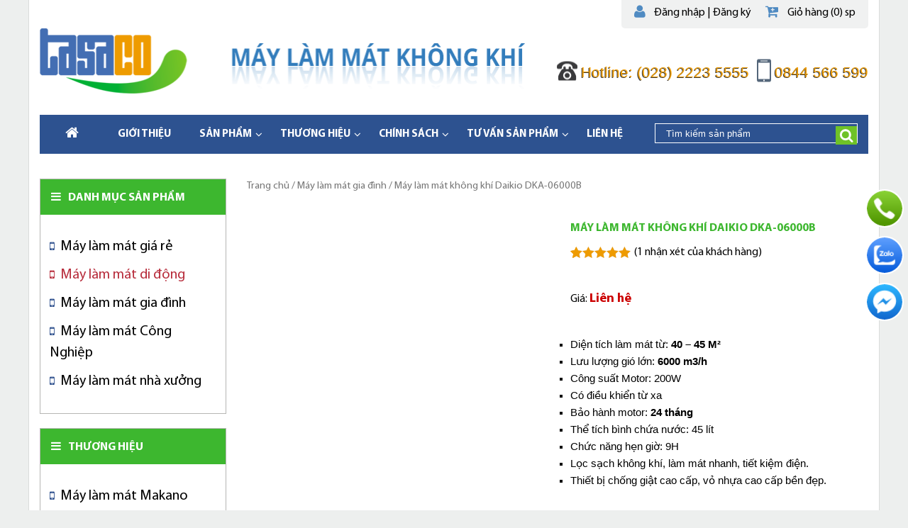

--- FILE ---
content_type: text/html; charset=UTF-8
request_url: https://maylammatkhongkhi.vn/san-pham/may-lam-mat-khong-khi-daikio-dka-06000b/
body_size: 19332
content:
<!DOCTYPE html>

<html lang="vi">

<head>

    <meta itemprop="homeLocation" content="Vietnam"> 

    <meta charset="UTF-8">

	<meta http-equiv="X-UA-Compatible" content="IE=edge,chrome=1">

    <meta name="viewport" content="width=device-width, initial-scale=1.0, maximum-scale=1.0, user-scalable=no" />

	<meta name="revisit-after" content="1 days">

    <meta name="robots" content="index,follow, ALL"/>



<meta name="keywords" content="Máy làm mát, máy làm mát không khí, quạt điều hòa, quạt điều hòa không khí, quạt điều hòa daikio, máy làm mát daikio"/>

	<link rel="profile" href="http://gmpg.org/xfn/11">

	
	
    <link href="https://maylammatkhongkhi.vn/wp-content/uploads/2017/04/favicon.png" rel="shortcut icon">

	<script>(function(html){html.className = html.className.replace(/\bno-js\b/,'js')})(document.documentElement);</script>
<meta name='robots' content='index, follow, max-image-preview:large, max-snippet:-1, max-video-preview:-1' />

	<!-- This site is optimized with the Yoast SEO plugin v15.9.2 - https://yoast.com/wordpress/plugins/seo/ -->
	<title>Máy làm mát không khí Daikio DKA-06000B cân bằng độ ẩm</title>
	<meta name="description" content="Máy làm mát không khí Daikio DKA-06000B hoạt động theo nguyên lý tự nhiên đảo gió 4 chiều, điều khiển từ xa, chức năng hẹn giờ 9h, cân bằng độ ẩm" />
	<link rel="canonical" href="https://maylammatkhongkhi.vn/san-pham/may-lam-mat-khong-khi-daikio-dka-06000b/" />
	<meta property="og:locale" content="vi_VN" />
	<meta property="og:type" content="article" />
	<meta property="og:title" content="Máy làm mát không khí Daikio DKA-06000B cân bằng độ ẩm" />
	<meta property="og:description" content="Máy làm mát không khí Daikio DKA-06000B hoạt động theo nguyên lý tự nhiên đảo gió 4 chiều, điều khiển từ xa, chức năng hẹn giờ 9h, cân bằng độ ẩm" />
	<meta property="og:url" content="https://maylammatkhongkhi.vn/san-pham/may-lam-mat-khong-khi-daikio-dka-06000b/" />
	<meta property="og:site_name" content="Chuyên phân phối sỉ, lẻ MÁY LÀM MÁT KHÔNG KHÍ, QUẠT ĐIỀU HÒA giá rẻ nhất" />
	<meta property="article:modified_time" content="2024-05-01T09:56:48+00:00" />
	<meta property="og:image" content="https://maylammatkhongkhi.vn/wp-content/uploads/2019/03/Daikio-DKA-06000B.png" />
	<meta property="og:image:width" content="500" />
	<meta property="og:image:height" content="500" />
	<meta name="twitter:card" content="summary" />
	<script type="application/ld+json" class="yoast-schema-graph">{"@context":"https://schema.org","@graph":[{"@type":"WebSite","@id":"https://maylammatkhongkhi.vn/#website","url":"https://maylammatkhongkhi.vn/","name":"Chuy\u00ean ph\u00e2n ph\u1ed1i s\u1ec9, l\u1ebb M\u00c1Y L\u00c0M M\u00c1T KH\u00d4NG KH\u00cd, QU\u1ea0T \u0110I\u1ec0U H\u00d2A gi\u00e1 r\u1ebb nh\u1ea5t","description":"","potentialAction":[{"@type":"SearchAction","target":"https://maylammatkhongkhi.vn/?s={search_term_string}","query-input":"required name=search_term_string"}],"inLanguage":"vi"},{"@type":"ImageObject","@id":"https://maylammatkhongkhi.vn/san-pham/may-lam-mat-khong-khi-daikio-dka-06000b/#primaryimage","inLanguage":"vi","url":"https://maylammatkhongkhi.vn/wp-content/uploads/2019/03/Daikio-DKA-06000B.png","width":500,"height":500},{"@type":"WebPage","@id":"https://maylammatkhongkhi.vn/san-pham/may-lam-mat-khong-khi-daikio-dka-06000b/#webpage","url":"https://maylammatkhongkhi.vn/san-pham/may-lam-mat-khong-khi-daikio-dka-06000b/","name":"M\u00e1y l\u00e0m m\u00e1t kh\u00f4ng kh\u00ed Daikio DKA-06000B c\u00e2n b\u1eb1ng \u0111\u1ed9 \u1ea9m","isPartOf":{"@id":"https://maylammatkhongkhi.vn/#website"},"primaryImageOfPage":{"@id":"https://maylammatkhongkhi.vn/san-pham/may-lam-mat-khong-khi-daikio-dka-06000b/#primaryimage"},"datePublished":"2019-03-12T02:11:23+00:00","dateModified":"2024-05-01T09:56:48+00:00","description":"M\u00e1y l\u00e0m m\u00e1t kh\u00f4ng kh\u00ed Daikio DKA-06000B ho\u1ea1t \u0111\u1ed9ng theo nguy\u00ean l\u00fd t\u1ef1 nhi\u00ean \u0111\u1ea3o gi\u00f3 4 chi\u1ec1u, \u0111i\u1ec1u khi\u1ec3n t\u1eeb xa, ch\u1ee9c n\u0103ng h\u1eb9n gi\u1edd 9h, c\u00e2n b\u1eb1ng \u0111\u1ed9 \u1ea9m","breadcrumb":{"@id":"https://maylammatkhongkhi.vn/san-pham/may-lam-mat-khong-khi-daikio-dka-06000b/#breadcrumb"},"inLanguage":"vi","potentialAction":[{"@type":"ReadAction","target":["https://maylammatkhongkhi.vn/san-pham/may-lam-mat-khong-khi-daikio-dka-06000b/"]}]},{"@type":"BreadcrumbList","@id":"https://maylammatkhongkhi.vn/san-pham/may-lam-mat-khong-khi-daikio-dka-06000b/#breadcrumb","itemListElement":[{"@type":"ListItem","position":1,"item":{"@type":"WebPage","@id":"https://maylammatkhongkhi.vn/","url":"https://maylammatkhongkhi.vn/","name":"Home"}},{"@type":"ListItem","position":2,"item":{"@type":"WebPage","@id":"https://maylammatkhongkhi.vn/maylammat/","url":"https://maylammatkhongkhi.vn/maylammat/","name":"S\u1ea3n ph\u1ea9m"}},{"@type":"ListItem","position":3,"item":{"@type":"WebPage","@id":"https://maylammatkhongkhi.vn/san-pham/may-lam-mat-khong-khi-daikio-dka-06000b/","url":"https://maylammatkhongkhi.vn/san-pham/may-lam-mat-khong-khi-daikio-dka-06000b/","name":"M\u00e1y l\u00e0m m\u00e1t kh\u00f4ng kh\u00ed Daikio DKA-06000B"}}]}]}</script>
	<!-- / Yoast SEO plugin. -->


<link rel='dns-prefetch' href='//maxcdn.bootstrapcdn.com' />
<link rel='dns-prefetch' href='//s.w.org' />
<link rel="alternate" type="application/rss+xml" title="Dòng thông tin Chuyên phân phối sỉ, lẻ MÁY LÀM MÁT KHÔNG KHÍ, QUẠT ĐIỀU HÒA giá rẻ nhất &raquo;" href="https://maylammatkhongkhi.vn/feed/" />
<link rel="alternate" type="application/rss+xml" title="Dòng phản hồi Chuyên phân phối sỉ, lẻ MÁY LÀM MÁT KHÔNG KHÍ, QUẠT ĐIỀU HÒA giá rẻ nhất &raquo;" href="https://maylammatkhongkhi.vn/comments/feed/" />
<link rel="alternate" type="application/rss+xml" title="Chuyên phân phối sỉ, lẻ MÁY LÀM MÁT KHÔNG KHÍ, QUẠT ĐIỀU HÒA giá rẻ nhất &raquo; Máy làm mát không khí Daikio DKA-06000B Dòng phản hồi" href="https://maylammatkhongkhi.vn/san-pham/may-lam-mat-khong-khi-daikio-dka-06000b/feed/" />
<link rel='stylesheet' id='wp-block-library-css'  href='https://maylammatkhongkhi.vn/wp-includes/css/dist/block-library/style.min.css?ver=5.7.14' type='text/css' media='all' />
<link rel='stylesheet' id='contact-form-7-css'  href='https://maylammatkhongkhi.vn/wp-content/plugins/contact-form-7/includes/css/styles.css?ver=4.8' type='text/css' media='all' />
<link rel='stylesheet' id='woof-css'  href='https://maylammatkhongkhi.vn/wp-content/plugins/woocommerce-products-filter/css/front.css?ver=5.7.14' type='text/css' media='all' />
<link rel='stylesheet' id='chosen-drop-down-css'  href='https://maylammatkhongkhi.vn/wp-content/plugins/woocommerce-products-filter/js/chosen/chosen.min.css?ver=5.7.14' type='text/css' media='all' />
<link rel='stylesheet' id='woocommerce-layout-css'  href='//maylammatkhongkhi.vn/wp-content/plugins/woocommerce/assets/css/woocommerce-layout.css?ver=3.0.8' type='text/css' media='all' />
<link rel='stylesheet' id='woocommerce-smallscreen-css'  href='//maylammatkhongkhi.vn/wp-content/plugins/woocommerce/assets/css/woocommerce-smallscreen.css?ver=3.0.8' type='text/css' media='only screen and (max-width: 768px)' />
<link rel='stylesheet' id='woocommerce-general-css'  href='//maylammatkhongkhi.vn/wp-content/plugins/woocommerce/assets/css/woocommerce.css?ver=3.0.8' type='text/css' media='all' />
<link rel='stylesheet' id='font-awesome-css'  href='https://maxcdn.bootstrapcdn.com/font-awesome/4.6.3/css/font-awesome.min.css?ver=5.7.14' type='text/css' media='all' />
<link rel='stylesheet' id='masterslider-css'  href='https://maylammatkhongkhi.vn/wp-content/themes/tasaco/css/masterslider.main.css?ver=5.7.14' type='text/css' media='all' />
<link rel='stylesheet' id='menures-css'  href='https://maylammatkhongkhi.vn/wp-content/themes/tasaco/css/slicknav.min.css?ver=5.7.14' type='text/css' media='all' />
<link rel='stylesheet' id='mlstyle-css'  href='https://maylammatkhongkhi.vn/wp-content/themes/tasaco/style.css?ver=5.7.14' type='text/css' media='all' />
<link rel='stylesheet' id='responsive-css'  href='https://maylammatkhongkhi.vn/wp-content/themes/tasaco/css/res.css?ver=5.7.14' type='text/css' media='all' />
<script type='text/javascript' src='https://maylammatkhongkhi.vn/wp-includes/js/jquery/jquery.min.js?ver=3.5.1' id='jquery-core-js'></script>
<script type='text/javascript' src='https://maylammatkhongkhi.vn/wp-includes/js/jquery/jquery-migrate.min.js?ver=3.3.2' id='jquery-migrate-js'></script>
<script type='text/javascript' src='https://maylammatkhongkhi.vn/wp-content/plugins/wp-image-zoooom/assets/js/jquery.image_zoom.min.js?ver=1.51' id='image_zoooom-js'></script>
<script type='text/javascript' id='image_zoooom-init-js-extra'>
/* <![CDATA[ */
var IZ = {"with_woocommerce":"1","exchange_thumbnails":"0","woo_categories":"0","enable_mobile":"","options":{"lensShape":"square","lensSize":200,"lensBorderSize":1,"lensBorderColour":"#ffffff","borderRadius":0,"cursor":"pointer","zoomWindowWidth":500,"zoomWindowHeight":500,"zoomWindowOffsetx":5,"borderSize":1,"borderColour":"#888888","zoomWindowShadow":4,"lensFadeIn":0.5,"lensFadeOut":0.5,"zoomWindowFadeIn":0.5,"zoomWindowFadeOut":0.5,"easingAmount":15,"tint":"true","tintColour":"#ffffff","tintOpacity":0.1},"woo_slider":"1"};
/* ]]> */
</script>
<script type='text/javascript' src='https://maylammatkhongkhi.vn/wp-content/plugins/wp-image-zoooom/assets/js/image_zoom-init.js?ver=1.51' id='image_zoooom-init-js'></script>
<link rel="https://api.w.org/" href="https://maylammatkhongkhi.vn/wp-json/" /><link rel="alternate" type="application/json" href="https://maylammatkhongkhi.vn/wp-json/wp/v2/product/1020" /><link rel="EditURI" type="application/rsd+xml" title="RSD" href="https://maylammatkhongkhi.vn/xmlrpc.php?rsd" />
<link rel="wlwmanifest" type="application/wlwmanifest+xml" href="https://maylammatkhongkhi.vn/wp-includes/wlwmanifest.xml" /> 
<meta name="generator" content="WordPress 5.7.14" />
<meta name="generator" content="WooCommerce 3.0.8" />
<link rel='shortlink' href='https://maylammatkhongkhi.vn/?p=1020' />
<link rel="alternate" type="application/json+oembed" href="https://maylammatkhongkhi.vn/wp-json/oembed/1.0/embed?url=https%3A%2F%2Fmaylammatkhongkhi.vn%2Fsan-pham%2Fmay-lam-mat-khong-khi-daikio-dka-06000b%2F" />
<link rel="alternate" type="text/xml+oembed" href="https://maylammatkhongkhi.vn/wp-json/oembed/1.0/embed?url=https%3A%2F%2Fmaylammatkhongkhi.vn%2Fsan-pham%2Fmay-lam-mat-khong-khi-daikio-dka-06000b%2F&#038;format=xml" />
	<noscript><style>.woocommerce-product-gallery{ opacity: 1 !important; }</style></noscript>
	<style type="text/css">img.zoooom,.zoooom img{padding:0!important;}</style>
        <script type="text/javascript">

            var woof_is_permalink =1;



            var woof_shop_page = "";

        


            var woof_really_curr_tax = {};

            var woof_current_page_link = location.protocol + '//' + location.host + location.pathname;

            //***lets remove pagination from woof_current_page_link

            woof_current_page_link = woof_current_page_link.replace(/\page\/[0-9]+/, "");

        
                    woof_current_page_link = "https://maylammatkhongkhi.vn/maylammat/";

                
            var woof_link = 'https://maylammatkhongkhi.vn/wp-content/plugins/woocommerce-products-filter/';



        
        </script>



        
        <script>



            var woof_ajaxurl = "https://maylammatkhongkhi.vn/wp-admin/admin-ajax.php";



            var woof_lang = {

                'orderby': "orderby",

                'date': "date",

                'perpage': "per page",

                'pricerange': "Khoảng giá",

                'menu_order': "menu order",

                'popularity': "popularity",

                'rating': "rating",

                'price': "price low to high",

                'price-desc': "price high to low"

            };



            if (typeof woof_lang_custom == 'undefined') {

                var woof_lang_custom = {};/*!!important*/

            }



            //***



            var woof_is_mobile = 0;

        






            var woof_show_price_search_button = 0;

            var woof_show_price_search_type = 0;

        


            var woof_show_price_search_type = 5;



            var swoof_search_slug = "swoof";



        


            var icheck_skin = {};

        
                icheck_skin = 'none';

        


            var is_woof_use_chosen =1;



        




            var woof_current_values = '[]';

            //+++

            var woof_lang_loading = "Loading ...";



        


            var woof_lang_show_products_filter = "show products filter";

            var woof_lang_hide_products_filter = "hide products filter";

            var woof_lang_pricerange = "Khoảng giá";



            //+++



            var woof_use_beauty_scroll =0;

            //+++

            var woof_autosubmit =1;

            var woof_ajaxurl = "https://maylammatkhongkhi.vn/wp-admin/admin-ajax.php";

            /*var woof_submit_link = "";*/

            var woof_is_ajax = 0;

            var woof_ajax_redraw = 0;

            var woof_ajax_page_num =1;

            var woof_ajax_first_done = false;

            var woof_checkboxes_slide_flag = true;





            //toggles

            var woof_toggle_type = "text";



            var woof_toggle_closed_text = "-";

            var woof_toggle_opened_text = "+";



            var woof_toggle_closed_image = "https://maylammatkhongkhi.vn/wp-content/plugins/woocommerce-products-filter/img/plus3.png";

            var woof_toggle_opened_image = "https://maylammatkhongkhi.vn/wp-content/plugins/woocommerce-products-filter/img/minus3.png";





            //indexes which can be displayed in red buttons panel

        
            var woof_accept_array = ["min_price", "orderby", "perpage", ,"product_visibility","product_cat","product_tag","thuong-hieu"];



        






            //***

            //for extensions



            var woof_ext_init_functions = null;

        




        


            var woof_overlay_skin = "default";



            jQuery(function () {

                try

                {

                    woof_current_values = jQuery.parseJSON(woof_current_values);

                } catch (e)

                {

                    woof_current_values = null;

                }

                if (woof_current_values == null || woof_current_values.length == 0) {

                    woof_current_values = {};

                }



            });



            function woof_js_after_ajax_done() {

                jQuery(document).trigger('woof_ajax_done');

        
            }

        </script>

          



<!-- Event snippet for Chuyển đổi Lick xem và Mua hàng conversion page -->

<script>

  gtag('event', 'conversion', {

      'send_to': 'AW-1058978761/4joWCK-rzpUBEMn3-vgD',

      'transaction_id': ''

  });

</script>

</head>



<body class="product-template-default single single-product postid-1020 woocommerce woocommerce-page">



<!-- Global site tag (gtag.js) - Google Analytics -->

<script async src="https://www.googletagmanager.com/gtag/js?id=UA-8930307-13"></script>

<script>

  window.dataLayer = window.dataLayer || [];

  function gtag(){dataLayer.push(arguments);}

  gtag('js', new Date());



  gtag('config', 'UA-8930307-13');

</script>




<div id="wrapper">

	<div id="top">

		<nav class="col-full user-login" role="navigation">

			<div class="login"><i class="fa fa-user" aria-hidden="true"></i> <a href="https://maylammatkhongkhi.vn/tai-khoan-cua-toi/#mlloginform">Đăng nhập</a> | <a href="https://maylammatkhongkhi.vn/tai-khoan-cua-toi/#mlregisterform">Đăng ký</a></div><div class="mini-cart"><a class="cart-contents" href="https://maylammatkhongkhi.vn/gio-hang/" title="Xem giỏ hàng"><i class="fa fa-cart-plus" aria-hidden="true"></i> Giỏ hàng (0) sp</a></div>

		</nav>

	</div><!-- /#top -->

	<header id="header" class="col-full">

	    <hgroup>

	    	<div class="logo">

				<a href="https://maylammatkhongkhi.vn/" title="">

	                <img src="https://maylammatkhongkhi.vn/wp-content/uploads/2017/04/logo.png" alt="Chuyên phân phối sỉ, lẻ MÁY LÀM MÁT KHÔNG KHÍ, QUẠT ĐIỀU HÒA giá rẻ nhất">

	            </a>

	        </div>

			<div class="hotline">

				<a class="hotline1" href="tel:02822235555" title="">Hotline: (028) 2223 5555</a>
				<a class="hotline2" href="tel:0844566599" title="">0844 566 599</a>
			</div>

		</hgroup>
				<nav id="navigation" class="col-full group" role="navigation">

			<div class="menu-main-menu-container"><ul id="mainmenu" class="menu group"><li class=" home"><a href="https://maylammatkhongkhi.vn" title="Home"><i class="fa fa-home" aria-hidden="true"></i></a></li><li id="menu-item-26" class="menu-item menu-item-type-post_type menu-item-object-page menu-item-26"><a href="https://maylammatkhongkhi.vn/gioi-thieu/">GIỚI THIỆU</a></li>
<li id="menu-item-29" class="menu-item menu-item-type-post_type menu-item-object-page current-product-parent menu-item-has-children current_page_parent menu-item-29"><a href="https://maylammatkhongkhi.vn/maylammat/">SẢN PHẨM</a>
<ul class="sub-menu">
	<li id="menu-item-173" class="menu-item menu-item-type-taxonomy menu-item-object-product_cat menu-item-173"><a href="https://maylammatkhongkhi.vn/danh-muc/may-lam-mat-gia-re/">Máy làm mát giá rẻ</a></li>
	<li id="menu-item-171" class="menu-item menu-item-type-taxonomy menu-item-object-product_cat current-product-ancestor current-menu-parent current-product-parent current_page_parent menu-item-171"><a href="https://maylammatkhongkhi.vn/danh-muc/may-lam-mat-di-dong/">Máy làm mát di động</a></li>
	<li id="menu-item-172" class="menu-item menu-item-type-taxonomy menu-item-object-product_cat current-product-ancestor current-menu-parent current-product-parent menu-item-172"><a href="https://maylammatkhongkhi.vn/danh-muc/may-lam-mat-gia-dinh/">Máy làm mát gia đình</a></li>
	<li id="menu-item-170" class="menu-item menu-item-type-taxonomy menu-item-object-product_cat menu-item-170"><a href="https://maylammatkhongkhi.vn/danh-muc/may-lam-mat-cong-nghiep/">Máy làm mát Công Nghiệp</a></li>
	<li id="menu-item-174" class="menu-item menu-item-type-taxonomy menu-item-object-product_cat menu-item-174"><a href="https://maylammatkhongkhi.vn/danh-muc/may-lam-mat-nha-xuong/">Máy làm mát nhà xưởng</a></li>
</ul>
</li>
<li id="menu-item-1803" class="menu-item menu-item-type-custom menu-item-object-custom menu-item-has-children menu-item-1803"><a href="#">THƯƠNG HIỆU</a>
<ul class="sub-menu">
	<li id="menu-item-2095" class="menu-item menu-item-type-taxonomy menu-item-object-thuong-hieu menu-item-2095"><a href="https://maylammatkhongkhi.vn/thuong-hieu/may-lam-mat-makano/">Máy làm mát Makano</a></li>
	<li id="menu-item-2090" class="menu-item menu-item-type-taxonomy menu-item-object-thuong-hieu menu-item-2090"><a href="https://maylammatkhongkhi.vn/thuong-hieu/may-lam-mat-daikiosan/">Máy làm mát DaikioSan</a></li>
	<li id="menu-item-2091" class="menu-item menu-item-type-taxonomy menu-item-object-thuong-hieu menu-item-2091"><a href="https://maylammatkhongkhi.vn/thuong-hieu/may-lam-mat-ifan/">Máy làm mát iFan</a></li>
	<li id="menu-item-2094" class="menu-item menu-item-type-taxonomy menu-item-object-thuong-hieu menu-item-2094"><a href="https://maylammatkhongkhi.vn/thuong-hieu/may-lam-mat-lifan/">Máy làm mát LiFan</a></li>
	<li id="menu-item-2099" class="menu-item menu-item-type-taxonomy menu-item-object-thuong-hieu menu-item-2099"><a href="https://maylammatkhongkhi.vn/thuong-hieu/may-lam-mat-hawin/">Máy làm mát Hawin</a></li>
	<li id="menu-item-2096" class="menu-item menu-item-type-taxonomy menu-item-object-thuong-hieu menu-item-2096"><a href="https://maylammatkhongkhi.vn/thuong-hieu/may-lam-mat-midea/">Máy làm mát Midea</a></li>
	<li id="menu-item-2088" class="menu-item menu-item-type-taxonomy menu-item-object-thuong-hieu menu-item-2088"><a href="https://maylammatkhongkhi.vn/thuong-hieu/may-lam-mat-alaska/">Máy làm mát Alaska</a></li>
	<li id="menu-item-2100" class="menu-item menu-item-type-taxonomy menu-item-object-thuong-hieu menu-item-2100"><a href="https://maylammatkhongkhi.vn/thuong-hieu/may-lam-mat-sumika/">Máy làm mát Sumika</a></li>
	<li id="menu-item-2092" class="menu-item menu-item-type-taxonomy menu-item-object-thuong-hieu menu-item-2092"><a href="https://maylammatkhongkhi.vn/thuong-hieu/may-lam-mat-kangaroo/">Máy làm mát Kangaroo</a></li>
	<li id="menu-item-2122" class="menu-item menu-item-type-taxonomy menu-item-object-thuong-hieu menu-item-2122"><a href="https://maylammatkhongkhi.vn/thuong-hieu/may-lam-mat-sunhouse/">Máy làm mát SunHouse</a></li>
	<li id="menu-item-2097" class="menu-item menu-item-type-taxonomy menu-item-object-thuong-hieu menu-item-2097"><a href="https://maylammatkhongkhi.vn/thuong-hieu/may-lam-mat-nagakawa/">Máy làm mát Nagakawa</a></li>
</ul>
</li>
<li id="menu-item-203" class="menu-item menu-item-type-custom menu-item-object-custom menu-item-has-children menu-item-203"><a href="#">CHÍNH SÁCH</a>
<ul class="sub-menu">
	<li id="menu-item-200" class="menu-item menu-item-type-post_type menu-item-object-page menu-item-200"><a href="https://maylammatkhongkhi.vn/khuyen-mai/">Khuyến Mãi</a></li>
	<li id="menu-item-1710" class="menu-item menu-item-type-post_type menu-item-object-page menu-item-1710"><a href="https://maylammatkhongkhi.vn/bao-mat-thong-tin/">Bảo mật thông tin</a></li>
	<li id="menu-item-25" class="menu-item menu-item-type-post_type menu-item-object-page menu-item-25"><a href="https://maylammatkhongkhi.vn/bao-hanh/">Bảo Hành &#8211; Đổi Trả</a></li>
	<li id="menu-item-1556" class="menu-item menu-item-type-post_type menu-item-object-page menu-item-1556"><a href="https://maylammatkhongkhi.vn/huong-dan-thanh-toan/">Mua hàng – Thanh toán</a></li>
	<li id="menu-item-201" class="menu-item menu-item-type-post_type menu-item-object-page menu-item-201"><a href="https://maylammatkhongkhi.vn/giao-hang-van-chuyen/">Giao Hàng – Vận Chuyển</a></li>
</ul>
</li>
<li id="menu-item-31" class="menu-item menu-item-type-post_type menu-item-object-page menu-item-has-children menu-item-31"><a href="https://maylammatkhongkhi.vn/tu-van-san-pham/">TƯ VẤN SẢN PHẨM</a>
<ul class="sub-menu">
	<li id="menu-item-1208" class="menu-item menu-item-type-post_type menu-item-object-page menu-item-1208"><a href="https://maylammatkhongkhi.vn/giai-dap/">Giải đáp thắc mắc</a></li>
	<li id="menu-item-1212" class="menu-item menu-item-type-post_type menu-item-object-page menu-item-1212"><a href="https://maylammatkhongkhi.vn/thong-tin/">Thông tin cần biết</a></li>
</ul>
</li>
<li id="menu-item-27" class="menu-item menu-item-type-post_type menu-item-object-page menu-item-27"><a href="https://maylammatkhongkhi.vn/lien-he/">LIÊN HỆ</a></li>
</ul></div>
			<div class="searchform">

				<form role="search" method="get" class="search-form" action="https://maylammatkhongkhi.vn/">
    <label>
        <input type="search" class="search-field" placeholder="Tìm kiếm sản phẩm" value="" name="s" />
    </label>
    <input type="submit" class="search-submit" value="" />
</form>

			</div>

		</nav><!-- /#navigation -->

		<div id="mlmobile"></div>

	</header><!-- /#header -->

	<div style="display: none"><h1>Máy làm mát không khí Daikio DKA-06000B cân bằng độ ẩm</h1></div>
	<div id="singlepro" class="page content-wrapper group">

		<div class="maincontent">

		<div id="container"><div id="content" role="main"><nav class="woocommerce-breadcrumb"><a href="https://maylammatkhongkhi.vn">Trang chủ</a>&nbsp;&#47;&nbsp;<a href="https://maylammatkhongkhi.vn/danh-muc/may-lam-mat-gia-dinh/">Máy làm mát gia đình</a>&nbsp;&#47;&nbsp;Máy làm mát không khí Daikio DKA-06000B</nav>
			
				

<div id="product-1020" class="post-1020 product type-product status-publish has-post-thumbnail product_cat-may-lam-mat-di-dong product_cat-may-lam-mat-gia-dinh first instock shipping-taxable product-type-simple">

	<div class="woocommerce-product-gallery woocommerce-product-gallery--with-images woocommerce-product-gallery--columns-4 images" data-columns="4" style="opacity: 0; transition: opacity .25s ease-in-out;">
	<figure class="woocommerce-product-gallery__wrapper">
		<div data-thumb="https://maylammatkhongkhi.vn/wp-content/uploads/2019/03/Daikio-DKA-06000B-180x180.png" class="attachment-shop_thumbnail woocommerce-product-gallery__image"><a href="https://maylammatkhongkhi.vn/wp-content/uploads/2019/03/Daikio-DKA-06000B.png"><img width="500" height="500" src="https://maylammatkhongkhi.vn/wp-content/uploads/2019/03/Daikio-DKA-06000B.png" class="attachment-shop_thumbnail  size-shop_single wp-post-image" alt="" loading="lazy" title="" data-src="https://maylammatkhongkhi.vn/wp-content/uploads/2019/03/Daikio-DKA-06000B.png" data-large_image="https://maylammatkhongkhi.vn/wp-content/uploads/2019/03/Daikio-DKA-06000B.png" data-large_image_width="500" data-large_image_height="500" srcset="https://maylammatkhongkhi.vn/wp-content/uploads/2019/03/Daikio-DKA-06000B.png 500w, https://maylammatkhongkhi.vn/wp-content/uploads/2019/03/Daikio-DKA-06000B-150x150.png 150w, https://maylammatkhongkhi.vn/wp-content/uploads/2019/03/Daikio-DKA-06000B-300x300.png 300w, https://maylammatkhongkhi.vn/wp-content/uploads/2019/03/Daikio-DKA-06000B-180x180.png 180w" sizes="(max-width: 500px) 100vw, 500px" /></a></div><div data-thumb="https://maylammatkhongkhi.vn/wp-content/uploads/2019/03/Daikio_6000B-180x180.jpg" class="woocommerce-product-gallery__image"><a href="https://maylammatkhongkhi.vn/wp-content/uploads/2019/03/Daikio_6000B.jpg"><img width="600" height="600" src="https://maylammatkhongkhi.vn/wp-content/uploads/2019/03/Daikio_6000B-600x600.jpg" class="attachment-shop_thumbnail size-shop_thumbnail" alt="" loading="lazy" title="" data-src="https://maylammatkhongkhi.vn/wp-content/uploads/2019/03/Daikio_6000B.jpg" data-large_image="https://maylammatkhongkhi.vn/wp-content/uploads/2019/03/Daikio_6000B.jpg" data-large_image_width="900" data-large_image_height="900" srcset="https://maylammatkhongkhi.vn/wp-content/uploads/2019/03/Daikio_6000B-600x600.jpg 600w, https://maylammatkhongkhi.vn/wp-content/uploads/2019/03/Daikio_6000B-150x150.jpg 150w, https://maylammatkhongkhi.vn/wp-content/uploads/2019/03/Daikio_6000B-300x300.jpg 300w, https://maylammatkhongkhi.vn/wp-content/uploads/2019/03/Daikio_6000B-768x768.jpg 768w, https://maylammatkhongkhi.vn/wp-content/uploads/2019/03/Daikio_6000B-180x180.jpg 180w, https://maylammatkhongkhi.vn/wp-content/uploads/2019/03/Daikio_6000B.jpg 900w" sizes="(max-width: 600px) 100vw, 600px" /></a></div>	</figure>
</div>

	<div class="summary entry-summary">

		<h1 class="product_title entry-title">Máy làm mát không khí Daikio DKA-06000B</h1>
	<div class="woocommerce-product-rating">
		<div class="star-rating">
			<span style="width:100%">
				<strong class="rating">5.00</strong> trên <span>5</span>				dựa trên <span class="rating">1</span> đánh giá của khách hàng			</span>
		</div>
		<a href="#reviews" class="woocommerce-review-link" rel="nofollow">(<span class="count">1</span> nhận xét của khách hàng)</a>	</div>

<div class="ctprice">
	<p class="label">Giá: </p>
	<p class="price"><span class="amount">Liên hệ</span></p>
</div>
<div class="woocommerce-product-details__short-description">
    <ul style="list-style-type: square;">
<li><span style="font-family: helvetica, arial, sans-serif; font-size: 15px;">Diện tích làm mát từ: <strong>40 &#8211; 45 M²</strong></span></li>
<li><span style="font-family: helvetica, arial, sans-serif; font-size: 15px;">Lưu lượng gió lớn: <strong>6000 m3/h</strong></span></li>
<li><span style="font-family: helvetica, arial, sans-serif; font-size: 15px;">Công suất Motor: 200W</span></li>
<li><span style="font-family: helvetica, arial, sans-serif; font-size: 15px;">Có điều khiển từ xa</span></li>
<li><span style="font-family: helvetica, arial, sans-serif; font-size: 15px;">Bảo hành motor: <strong>24 tháng</strong></span></li>
<li><span style="font-family: helvetica, arial, sans-serif; font-size: 15px;">Thể tích bình chứa nước: 45 lít</span></li>
<li><span style="font-family: helvetica, arial, sans-serif; font-size: 15px;">Chức năng hẹn giờ: 9H</span></li>
<li><span style="font-family: helvetica, arial, sans-serif; font-size: 15px;">Lọc sạch không khí, làm mát nhanh, tiết kiệm điện.</span></li>
<li><span style="font-family: helvetica, arial, sans-serif; font-size: 15px;">Thiết bị chống giật cao cấp, vỏ nhựa cao cấp bền đẹp.</span></li>
</ul>
</div>
<div class="product_meta">

	
	
		<span class="sku_wrapper">Mã: <span class="sku">DKA-06000B</span></span>

	
	<span class="posted_in">Danh Mục: <a href="https://maylammatkhongkhi.vn/danh-muc/may-lam-mat-di-dong/" rel="tag">Máy làm mát di động</a>, <a href="https://maylammatkhongkhi.vn/danh-muc/may-lam-mat-gia-dinh/" rel="tag">Máy làm mát gia đình</a></span>
	
	
</div>


	</div><!-- .summary -->

	
	<div class="woocommerce-tabs wc-tabs-wrapper">
		<ul class="tabs wc-tabs" role="tablist">
							<li class="description_tab" id="tab-title-description" role="tab" aria-controls="tab-description">
					<a href="#tab-description">Mô tả</a>
				</li>
							<li class="reviews_tab" id="tab-title-reviews" role="tab" aria-controls="tab-reviews">
					<a href="#tab-reviews">Đánh giá (1)</a>
				</li>
					</ul>
					<div class="woocommerce-Tabs-panel woocommerce-Tabs-panel--description panel entry-content wc-tab" id="tab-description" role="tabpanel" aria-labelledby="tab-title-description">
				<div style="position:absolute;top:0;left:-9999px;">Want create site? Find <a href="http://dlwordpress.com/">Free WordPress Themes</a> and plugins.</div><h2 style="text-align: justify;"><span style="font-family: helvetica, arial, sans-serif; font-size: 15px; color: #000000;"><a href="http://maylammatkhongkhi.vn/san-pham/may-lam-mat-khong-khi-daikio-dka-06000b/"><strong><span style="font-size: 16px;">Máy làm mát không khí Daikio DKA-06000B</span></strong><span style="font-size: 16px;"> </span></a></span></h2>
<p style="text-align: justify;"><span style="font-family: helvetica, arial, sans-serif; font-size: 15px; color: #000000;">Là loại máy hoạt động theo nguyên lý làm mát tự nhiên, dựa vào hiện tượng bay hơi nước để làm mát không khí. Nhiệt độ nước tự nhiên là 28°C sau khi qua tấm làm mát nước sẽ hạ nhiệt độ xuống 25°C, không khí bay qua đây và hạ nhiệt độ xuống 26°C đến 28°C, trả lại bầu không khí hoàn toàn tự nhiên, mát mẻ, trong lành.</span></p>
<p><a href="http://maylammatkhongkhi.vn/san-pham/may-lam-mat-khong-khi-daikio-dka-06000b/" target="_blank" rel="noopener"><img loading="lazy" class="size-full wp-image-1021 aligncenter" src="http://maylammatkhongkhi.vn/wp-content/uploads/2019/03/dka-06000b.jpg" alt="" width="600" height="343" srcset="https://maylammatkhongkhi.vn/wp-content/uploads/2019/03/dka-06000b.jpg 600w, https://maylammatkhongkhi.vn/wp-content/uploads/2019/03/dka-06000b-300x172.jpg 300w, https://maylammatkhongkhi.vn/wp-content/uploads/2019/03/dka-06000b-180x103.jpg 180w" sizes="(max-width: 600px) 100vw, 600px" /></a></p>
<h3 style="text-align: justify;"><span style="font-family: helvetica, arial, sans-serif; font-size: 15px; color: #000000;">Khi mua<strong> <a href="http://maylammatkhongkhi.vn/thuong-hieu/may-lam-mat-daikio/" target="_blank" rel="noopener">máy làm mát cao cấp Daikio</a></strong> DKA-06000B bạn sẽ được hưởng nhiều tiện ích như đảo gió 4 chiều, điều khiển từ xa, chức năng hẹn giờ 9h, cân bằng độ ẩm, lọc sạch không khí, thiết bị chống giật cao cấp.</span><br />
<span style="font-family: helvetica, arial, sans-serif; font-size: 15px; color: #000000;"> Đây cũng là sản phẩm có lưu lượng gió lớn 6000m3/h và thể tích bình chứa nước 45 lít.</span></h3>
<p><img loading="lazy" class="aligncenter size-full wp-image-2227" src="http://maylammatkhongkhi.vn/wp-content/uploads/2019/03/Daikio_6000B.jpg" alt="" width="900" height="900" srcset="https://maylammatkhongkhi.vn/wp-content/uploads/2019/03/Daikio_6000B.jpg 900w, https://maylammatkhongkhi.vn/wp-content/uploads/2019/03/Daikio_6000B-150x150.jpg 150w, https://maylammatkhongkhi.vn/wp-content/uploads/2019/03/Daikio_6000B-300x300.jpg 300w, https://maylammatkhongkhi.vn/wp-content/uploads/2019/03/Daikio_6000B-768x768.jpg 768w, https://maylammatkhongkhi.vn/wp-content/uploads/2019/03/Daikio_6000B-180x180.jpg 180w, https://maylammatkhongkhi.vn/wp-content/uploads/2019/03/Daikio_6000B-600x600.jpg 600w" sizes="(max-width: 900px) 100vw, 900px" /></p>
<h2 style="text-align: justify;"><span style="font-size: 15px; color: #0a4882; font-family: helvetica, arial, sans-serif;"><strong>THÔNG SỐ KỸ THUẬT</strong></span></h2>
<table width="100%">
<tbody>
<tr>
<td width="30%"><span style="font-family: helvetica, arial, sans-serif; font-size: 15px;"><strong>Model</strong></span></td>
<td width="70%"><span style="font-family: helvetica, arial, sans-serif; font-size: 15px;"><strong>:  DKA-06000B</strong></span></td>
</tr>
<tr>
<td width="30%"><span style="font-family: helvetica, arial, sans-serif; font-size: 15px;">Lưu lượng gió (M³/H)</span></td>
<td width="70%"><span style="font-family: helvetica, arial, sans-serif; font-size: 15px;">:  6,000 M³/H</span></td>
</tr>
<tr>
<td width="30%"><span style="font-family: helvetica, arial, sans-serif; font-size: 15px;">Công suất motor (W)</span></td>
<td width="70%"><span style="font-family: helvetica, arial, sans-serif; font-size: 15px;">:  200 W</span></td>
</tr>
<tr>
<td width="30%"><span style="font-family: helvetica, arial, sans-serif; font-size: 15px;">Điện áp (V/Hz)</span></td>
<td width="70%"><span style="font-family: helvetica, arial, sans-serif; font-size: 15px;">:  220 V – 50 Hz</span></td>
</tr>
<tr>
<td width="30%"><span style="font-family: helvetica, arial, sans-serif; font-size: 15px;">Điều khiển từ xa</span></td>
<td width="70%"><span style="font-family: helvetica, arial, sans-serif; font-size: 15px;">:  <strong>Có</strong></span></td>
</tr>
<tr>
<td width="30%"><span style="font-family: helvetica, arial, sans-serif; font-size: 15px;">Hướng gió thổi</span></td>
<td width="70%"><span style="font-family: helvetica, arial, sans-serif; font-size: 15px;">:<strong>  </strong><strong>4 chiều</strong>:  Tự động trái – phải  |  Điều chỉnh lên – xuống</span></td>
</tr>
<tr>
<td width="30%"><span style="font-family: helvetica, arial, sans-serif; font-size: 15px;">Kiểu gió thổi</span></td>
<td width="70%"><span style="font-family: helvetica, arial, sans-serif; font-size: 15px;">:  Tiêu chuẩn</span></td>
</tr>
<tr>
<td width="30%"><span style="font-family: helvetica, arial, sans-serif; font-size: 15px;">Tốc độ</span></td>
<td width="70%"><span style="font-family: helvetica, arial, sans-serif; font-size: 15px;">:  <strong>3 tốc độ</strong></span></td>
</tr>
<tr>
<td width="30%"><span style="font-family: helvetica, arial, sans-serif; font-size: 15px;">Độ ồn (dB)</span></td>
<td width="70%"><span style="font-family: helvetica, arial, sans-serif; font-size: 15px;">:  ≤ 50 dB</span></td>
</tr>
<tr>
<td width="30%"><span style="font-family: helvetica, arial, sans-serif; font-size: 15px;">Lượng nước tiêu thụ (L/H)</span></td>
<td width="70%"><span style="font-family: helvetica, arial, sans-serif; font-size: 15px;">:  4 – 6 L/H</span></td>
</tr>
<tr>
<td width="30%"><span style="font-family: helvetica, arial, sans-serif; font-size: 15px;">Thể tích bình chứa nước (L)</span></td>
<td width="70%"><span style="font-family: helvetica, arial, sans-serif; font-size: 15px;">:  45 L</span></td>
</tr>
<tr>
<td width="30%"><span style="font-family: helvetica, arial, sans-serif; font-size: 15px;">Kích thước máy (MM)</span></td>
<td width="70%"><span style="font-family: helvetica, arial, sans-serif; font-size: 15px;">:  630 x 410 x 1120 (mm)</span></td>
</tr>
<tr>
<td width="30%"><span style="font-family: helvetica, arial, sans-serif; font-size: 15px;">Diện tích làm mát (M²)</span></td>
<td width="70%"><span style="font-family: helvetica, arial, sans-serif; font-size: 15px;">:  40 – 45 M²</span></td>
</tr>
<tr>
<td width="30%"><span style="font-family: helvetica, arial, sans-serif; font-size: 15px;">Chức năng hẹn giờ</span></td>
<td width="70%"><span style="font-family: helvetica, arial, sans-serif; font-size: 15px;">:  9 giờ</span></td>
</tr>
<tr>
<td width="30%"><span style="font-family: helvetica, arial, sans-serif; font-size: 15px;">Chức năng Ion</span></td>
<td width="70%"><span style="font-family: helvetica, arial, sans-serif; font-size: 15px;">:  Không</span></td>
</tr>
<tr>
<td width="30%"><span style="font-family: helvetica, arial, sans-serif; font-size: 15px;">Trọng lượng máy (Kg)</span></td>
<td width="70%"><span style="font-family: helvetica, arial, sans-serif; font-size: 15px;">:  21Kg</span></td>
</tr>
</tbody>
</table>
<h2 style="text-align: justify;"><span style="font-family: helvetica, arial, sans-serif; font-size: 15px; color: #000000;"><strong><br />
TÍNH NĂNG NỔI BẬT CỦA MÁY LÀM MÁT KHÔNG KHÍ DAIKIO DKA-06000B</strong></span></h2>
<ol style="text-align: justify;">
	<li><span style="font-family: helvetica, arial, sans-serif; font-size: 15px; color: #000000;">Máy làm mát tiết kiệm điện tối đa, chỉ tốn 10% so với máy lạnh.</span></li>
	<li><span style="font-family: helvetica, arial, sans-serif; font-size: 15px; color: #000000;">Làm mát nhanh nhờ thiết kế của tấm làm mát Cooling Pad đặc biệt, thông minh và tăng độ dày lên 30% so với các hãng thông thường.</span></li>
	<li>
<h3><span style="font-family: helvetica, arial, sans-serif; font-size: 15px; color: #000000;">Lọc sạch không khí, mùi hôi, bụi bẩn.</span></h3>
</li>
	<li><span style="font-family: helvetica, arial, sans-serif; font-size: 15px; color: #000000;">Hạ nhiệt độ và cân bằng độ ẩm tốt cho sức khỏe.</span></li>
	<li><span style="font-family: helvetica, arial, sans-serif; font-size: 15px; color: #000000;">Chức năng 3 tốc độ gió phù hợp với nhu cầu sử dụng.</span></li>
	<li><span style="font-family: helvetica, arial, sans-serif; font-size: 15px; color: #000000;">Chức năng đảo gió bốn chiều giúp phân bố luồng gió khắp mọi ngóc ngách trong nhà.</span></li>
	<li><span style="font-family: helvetica, arial, sans-serif; font-size: 15px; color: #000000;">Chế độ quạt gió sử dụng phù hợp khi nhiệt độ ngoài trời ở mức vừa phải, không nắng nóng.</span></li>
	<li>
<h3><span style="font-family: helvetica, arial, sans-serif; font-size: 15px; color: #000000;">Chế độ làm mát bằng hơi nước: Khi trời nắng nóng bật chế độ COOL để làm mát không khí bằng hơi nước. Nếu muốn không khí lạnh sâu thì cho thêm đá lạnh hay đá lạnh khô vào.</span></h3>
</li>
	<li><span style="font-family: helvetica, arial, sans-serif; font-size: 15px; color: #000000;">Điều khiển từ xa đem lại sự thuận lợi trong việc điều chỉnh các tốc độ làm mát, tính năng của máy.</span></li>
	<li><span style="font-family: helvetica, arial, sans-serif; font-size: 15px; color: #000000;">Chức năng hẹn giờ 9h giúp bạn điều chỉnh được số giờ cần làm mát để tránh lãng phí điện.</span></li>
	<li><span style="font-family: helvetica, arial, sans-serif; font-size: 15px; color: #000000;">Thiết bị chống giật cao cấp đem lại sự an toàn tuyệt đối.</span></li>
</ol>
<p style="text-align: justify;"><span style="font-family: helvetica, arial, sans-serif; font-size: 15px; color: #000000;"><a href="http://maylammatkhongkhi.vn/san-pham/may-lam-mat-khong-khi-daikio-dka-06000b/" target="_blank" rel="noopener"><img loading="lazy" class="size-full wp-image-1022 aligncenter" src="http://maylammatkhongkhi.vn/wp-content/uploads/2019/03/dka-06000b-1.jpg" alt="" width="600" height="343" srcset="https://maylammatkhongkhi.vn/wp-content/uploads/2019/03/dka-06000b-1.jpg 600w, https://maylammatkhongkhi.vn/wp-content/uploads/2019/03/dka-06000b-1-300x172.jpg 300w, https://maylammatkhongkhi.vn/wp-content/uploads/2019/03/dka-06000b-1-180x103.jpg 180w" sizes="(max-width: 600px) 100vw, 600px" /></a></span></p>
<h2 style="text-align: justify;"><span style="color: #000000; font-family: helvetica, arial, sans-serif; font-size: 15px;"><strong>CÁC TÍNH NĂNG CHI TIẾT CỦA MÁY LÀM MÁT CAO CẤP DAIKIO DKA-06000B</strong></span></h2>
<h3 style="text-align: justify;"><span style="font-size: 15px;"><strong><span style="font-family: helvetica, arial, sans-serif; color: #000000;">Hiệu quả làm mát tốt cho sức khỏe</span></strong></span></h3>
<p style="text-align: justify;"><span style="font-family: helvetica, arial, sans-serif; font-size: 15px; color: #000000;">Máy làm mát cao cấp Daikio DKA-06000B là một sản phẩm đem đến cách hạ nhiệt tốt dựa theo nguyên lý bay hơi nước để làm mát không khí.</span></p>
<p style="text-align: justify;"><span style="font-family: helvetica, arial, sans-serif; font-size: 15px; color: #000000;">Thói quen của chúng ta là khi đi ngoài đường trời nắng nóng, về đến nhà thường muốn giải nhiệt tức thì bằng cách hạ nhiệt độ điều hòa xuống sâu. Tuy nhiên, các chuyên gia sức khỏe đã cảnh báo khi cơ thể đang ở trong môi trường nhiệt độ cao muốn chuyển sang nhiệt độ thấp thì nên hạ nhiệt từ từ để tránh tình trạng sốc nhiệt. Để hạn chế tình trạng sốc nhiệt, máy làm mát cao cấp Daikio DKA-06000B sẽ điều chỉnh về mức nhiệt độ thích hợp với cơ thể giúp cho bạn cảm thấy thoải mái, dễ chịu.</span></p>
<p style="text-align: justify;"><span style="font-family: helvetica, arial, sans-serif; font-size: 15px; color: #000000;">Nhiệt độ tại cửa gió được hạ ở mức 260C đến 280C và cân bằng độ ẩm ở mức 55% &#8211; 65% nên rất tốt cho sức khỏe, không gây các bệnh hô hấp, sốc nhiệt, chống khô da.</span></p>
<h3 style="text-align: justify;"><span style="font-family: helvetica, arial, sans-serif; font-size: 15px; color: #000000;"><strong>Lọc sạch không khí</strong></span></h3>
<p style="text-align: justify;"><span style="font-family: helvetica, arial, sans-serif; font-size: 15px; color: #000000;">Tấm lưới lọc thiết kế thông minh và tấm làm mát Cooling Pad làm từ gỗ sồi tự nhiên giúp lọc sạch mọi bụi bẩn, khử mùi hôi để đem đến bầu không khí trong lành, tươi mát.</span></p>
<h3 style="text-align: justify;"><span style="font-family: helvetica, arial, sans-serif; font-size: 15px; color: #000000;"><strong>Tiết kiệm điện năng tối đa</strong></span></h3>
<p style="text-align: justify;"><span style="font-family: helvetica, arial, sans-serif; font-size: 15px; color: #000000;">Daikio DKA-06000B cũng là mẫu máy làm mát giúp tiết kiệm điện năng lên 90% so với điều hòa nhiệt độ.</span></p>
<p style="text-align: justify;"><span style="font-family: helvetica, arial, sans-serif; font-size: 15px; color: #000000;">Công suất mẫu này là 200W, dùng 1 giờ thì chỉ 0,2 kWh (số điện). Còn việc dùng điều hòa nhiệt độ 1 ngựa thường có công suất 750W thì dùng 1 giờ tốn 0,75 kWh (số điện).</span></p>
<h3 style="text-align: justify;"><span style="font-family: helvetica, arial, sans-serif; font-size: 15px; color: #000000;"><strong>Sử dụng cho mọi không gian</strong></span></h3>
<p style="text-align: justify;"><span style="font-family: helvetica, arial, sans-serif; font-size: 15px; color: #000000;">Một điểm đặc biệt của máy làm mát là thích hợp dùng cho mọi không gian mở, kín, bán mở mà không ảnh hưởng đến điện năng tiêu thụ.</span><br />
<span style="font-family: helvetica, arial, sans-serif; font-size: 15px; color: #000000;"> Khi dùng máy trong không gian mở thì tận dụng được bầu không khí bên ngoài tự nhiên trả lại làn gió mát mẻ giàu oxy.</span></p>
<h3 style="text-align: justify;"><span style="font-family: helvetica, arial, sans-serif; font-size: 15px; color: #000000;"><strong>Vận chuyển dễ dàng</strong></span></h3>
<p style="text-align: justify;"><span style="font-family: helvetica, arial, sans-serif; font-size: 15px; color: #000000;">Máy làm mát cao cấp Daikio DKA-06000B được trang bị 4 bánh xe chắc chắn nên dễ dàng di chuyển đến mọi vị trí cần làm mát.</span></p>
<h3 style="text-align: justify;"><span style="font-family: helvetica, arial, sans-serif; font-size: 15px; color: #000000;"><strong>Thân thiện với môi trường</strong></span></h3>
<p style="text-align: justify;"><span style="font-family: helvetica, arial, sans-serif; font-size: 15px; color: #000000;">Là sản phẩm làm từ nhựa nguyên chất ABS/PP nên tăng độ bền và bảo vệ sức khỏe, không gây mùi khó chịu.</span><br />
<span style="font-family: helvetica, arial, sans-serif; font-size: 15px; color: #000000;"> Việc dùng nhiên liệu là nước để làm mát không khí không gây ô nhiễm môi trường.</span></p>
<h3 style="text-align: justify;"><span style="font-family: helvetica, arial, sans-serif; font-size: 15px; color: #000000;"><strong>Thiết bị chống giật cao cấp</strong></span></h3>
<p style="text-align: justify;"><span style="font-family: helvetica, arial, sans-serif; font-size: 15px; color: #000000;">Công ty CP Cơ Điện Lạnh Đại Việt là đơn vị tiên phong trang bị thêm thiết bị chống giật cao cấp cho máy làm mát cao cấp Daikio DKA-06000A nhằm đảm bảo sự an toàn tuyệt đối cho người dùng.</span><br />
<span style="font-family: helvetica, arial, sans-serif; font-size: 15px; color: #000000;"> Khi dòng điện trong nhà bị rò rỉ thì bộ phận này có chức năng tự ngắt nguồn điện để tránh tình trạng giật điện và cháy chập mạng lưới điện gia đình.</span></p>
<h3 style="text-align: justify;"><span style="font-family: helvetica, arial, sans-serif; font-size: 15px; color: #000000;"><strong>Bền bỉ theo thời gian</strong></span></h3>
<p style="text-align: justify;"><span style="font-family: helvetica, arial, sans-serif; font-size: 15px; color: #000000;">Máy làm mát cao cấp Daikio DKA-06000A được cấu tạo với những bộ phận làm từ nguyên vật liệu tốt giúp tăng tuổi thọ cho máy, cụ thể như motor làm từ lõi đồng 100%, tấm làm mát làm từ gỗ sồi tự nhiên, bo mạch được phủ lớp chống ẩm, vỏ máy làm từ nhựa nguyên chất ABS/PP, phụ kiện thanh đỡ, ốc vít làm từ Inox 304…</span></p>
<h2 style="text-align: justify;"><span style="color: #000000; font-family: helvetica, arial, sans-serif; font-size: 15px;"><strong>SỰ KHÁC BIỆT GIỮA MÁY LÀM MÁT CAO CẤP DAIKIO DKA-06000B VÀ SẢN PHẨM MÁY MÁY LÀM MÁT KHÁC</strong> </span></h2>
<p style="text-align: justify;"><span style="font-family: helvetica, arial, sans-serif; font-size: 15px; color: #000000;"><img loading="lazy" class="aligncenter size-full wp-image-1629" src="http://maylammatkhongkhi.vn/wp-content/uploads/2019/04/sự-khác-nhau-giữa-máy-làm-mát-daikio-và-các-hãng-khác.jpg" alt="" width="600" height="826" srcset="https://maylammatkhongkhi.vn/wp-content/uploads/2019/04/sự-khác-nhau-giữa-máy-làm-mát-daikio-và-các-hãng-khác.jpg 600w, https://maylammatkhongkhi.vn/wp-content/uploads/2019/04/sự-khác-nhau-giữa-máy-làm-mát-daikio-và-các-hãng-khác-218x300.jpg 218w, https://maylammatkhongkhi.vn/wp-content/uploads/2019/04/sự-khác-nhau-giữa-máy-làm-mát-daikio-và-các-hãng-khác-131x180.jpg 131w, https://maylammatkhongkhi.vn/wp-content/uploads/2019/04/sự-khác-nhau-giữa-máy-làm-mát-daikio-và-các-hãng-khác-436x600.jpg 436w" sizes="(max-width: 600px) 100vw, 600px" /></span></p>
<h2 style="text-align: justify;"><span style="color: #000000; font-family: helvetica, arial, sans-serif; font-size: 15px;"><strong><br />
NHỮNG LÝ DO NÊN MUA MÁY LÀM MÁT CAO CẤP DAIKIO DKA-06000B </strong></span></h2>
<h3 style="text-align: justify;"><span style="font-family: helvetica, arial, sans-serif; font-size: 15px; color: #000000;">&#8211; Máy làm mát cao cấp Daikio DKA-06000B sản xuất theo tiêu chuẩn công nghệ đảm bảo bền bỉ và hiệu quả làm mát.</span></h3>
<p style="text-align: justify;"><span style="font-family: helvetica, arial, sans-serif; font-size: 15px; color: #000000;">&#8211; Có nhiều tiện ích nổi bật như chức năng hẹn giờ, điều khiển từ xa, đảo gió bốn chiều, thể tích bình chứa nước lớn, diện tích làm mát lớn.</span></p>
<p style="text-align: justify;"><span style="font-family: helvetica, arial, sans-serif; font-size: 15px; color: #000000;">&#8211; Đây là dòng sản phẩm chất lượng cao, sang trọng và giá tốt.</span></p>
<p style="text-align: justify;"><span style="font-family: helvetica, arial, sans-serif; font-size: 15px; color: #000000;">&#8211; Chế độ bảo hành tốt thị trường, bảo hành 2 năm cho motor và 1 năm cho toàn bộ sản phẩm.</span></p>
<p style="text-align: justify;"><span style="font-family: helvetica, arial, sans-serif; font-size: 15px; color: #000000;">&#8211; Hệ thống đại lý, trạm bảo hành có mặt trên 63 tỉnh thành, đi kèm linh kiện bảo hành đầy đủ giúp khách hàng luôn cảm thấy thuận tiện, nhanh chóng.</span></p>
<p style="text-align: justify;"><span style="font-family: helvetica, arial, sans-serif; font-size: 15px; color: #000000;">&#8211; Đội ngũ nhân viên tận tình, tư vấn cụ thể để người tiêu dùng có lựa chọn phù hợp.</span></p>
<p style="text-align: justify;"><span style="font-family: helvetica, arial, sans-serif; font-size: 15px; color: #000000;">&#8211; Mua 2 máy trở lên có chính sách ưu đãi hấp dẫn.</span></p><div style="position:absolute;top:0;left:-9999px;">Did you find apk for android? You can find new <a href="https://dlandroid24.com/">Free Android Games</a> and apps.</div>			</div>
					<div class="woocommerce-Tabs-panel woocommerce-Tabs-panel--reviews panel entry-content wc-tab" id="tab-reviews" role="tabpanel" aria-labelledby="tab-title-reviews">
				<div id="reviews" class="woocommerce-Reviews">
	<div id="comments">
		<h2 class="woocommerce-Reviews-title">1 nhận xét về sản phẩm <span>Máy làm mát không khí Daikio DKA-06000B</span></h2>

		
			<ol class="commentlist">
				<li class="comment byuser comment-author-admin bypostauthor even thread-even depth-1" id="li-comment-51">

	<div id="comment-51" class="comment_container">

		<img alt='' src='https://secure.gravatar.com/avatar/4d5344527e12002725659a004e27b22c?s=60&#038;d=mm&#038;r=g' srcset='https://secure.gravatar.com/avatar/4d5344527e12002725659a004e27b22c?s=120&#038;d=mm&#038;r=g 2x' class='avatar avatar-60 photo' height='60' width='60' loading='lazy'/>
		<div class="comment-text">

			
	<div class="star-rating">
		<span style="width:100%"><strong>5</strong> trên 5</span>
	</div>


	<p class="meta">
		<strong class="woocommerce-review__author" itemprop="author">Xuan Chien</strong> <span class="woocommerce-review__dash">&ndash;</span> <time class="woocommerce-review__published-date" itemprop="datePublished" datetime="2019-03-12T09:16:58+07:00">12/03/2019</time>
	</p>

<div class="description"><p>Đóng gói kỹ.<br />
Hàng đẹp, không lỗi.<br />
Máy hoạt động tốt và tiện lợi<br />
Cảm ơn shop.</p>
</div>
		</div>
	</div>
</li><!-- #comment-## -->
			</ol>

			
			</div>

	
		<div id="review_form_wrapper">
			<div id="review_form">
					<div id="respond" class="comment-respond">
		<span id="reply-title" class="comment-reply-title"> <small><a rel="nofollow" id="cancel-comment-reply-link" href="/san-pham/may-lam-mat-khong-khi-daikio-dka-06000b/#respond" style="display:none;">Hủy</a></small></span><p class="must-log-in">Bạn phải <a href="https://maylammatkhongkhi.vn/tai-khoan-cua-toi/">đăng nhập</a> trước khi nhận xét.</p>	</div><!-- #respond -->
				</div>
		</div>

	
	<div class="clear"></div>
</div>
			</div>
			</div>


	<section class="related products">

		<h2>Sản phẩm có liên quan</h2>

		<ul class="products">

			
				<li class="post-1193 product type-product status-publish has-post-thumbnail product_cat-may-lam-mat-di-dong thuong-hieu-may-lam-mat-sumika first instock shipping-taxable product-type-simple">
	<a href="https://maylammatkhongkhi.vn/san-pham/may-lam-mat-khong-khi-sumika-k600/" class="woocommerce-LoopProduct-link"><img width="300" height="300" src="https://maylammatkhongkhi.vn/wp-content/uploads/2019/03/sumika-k600-300x300.jpg" class="attachment-shop_catalog size-shop_catalog wp-post-image" alt="sumika-k600" loading="lazy" title="sumika-k600" srcset="https://maylammatkhongkhi.vn/wp-content/uploads/2019/03/sumika-k600-300x300.jpg 300w, https://maylammatkhongkhi.vn/wp-content/uploads/2019/03/sumika-k600-150x150.jpg 150w, https://maylammatkhongkhi.vn/wp-content/uploads/2019/03/sumika-k600-180x180.jpg 180w, https://maylammatkhongkhi.vn/wp-content/uploads/2019/03/sumika-k600-600x600.jpg 600w, https://maylammatkhongkhi.vn/wp-content/uploads/2019/03/sumika-k600.jpg 682w" sizes="(max-width: 300px) 100vw, 300px" /><h2 class="woocommerce-loop-product__title">Máy làm mát không khí Sumika K600</h2>
	<span class="price"><span class="amount">Liên hệ</span></span>
</a><a rel="nofollow" href="https://maylammatkhongkhi.vn/san-pham/may-lam-mat-khong-khi-sumika-k600/" data-quantity="1" data-product_id="1193" data-product_sku="" class="button product_type_simple ajax_add_to_cart">Đọc tiếp</a></li>

			
				<li class="post-1178 product type-product status-publish has-post-thumbnail product_cat-may-lam-mat-di-dong product_cat-may-lam-mat-gia-dinh product_cat-may-lam-mat-gia-re thuong-hieu-may-lam-mat-sumika  instock shipping-taxable product-type-simple">
	<a href="https://maylammatkhongkhi.vn/san-pham/may-lam-mat-khong-khi-sumika-a500/" class="woocommerce-LoopProduct-link"><img width="300" height="300" src="https://maylammatkhongkhi.vn/wp-content/uploads/2019/03/sumika-a500-2-300x300.jpg" class="attachment-shop_catalog size-shop_catalog wp-post-image" alt="sumika-a500" loading="lazy" title="sumika-a500" srcset="https://maylammatkhongkhi.vn/wp-content/uploads/2019/03/sumika-a500-2-300x300.jpg 300w, https://maylammatkhongkhi.vn/wp-content/uploads/2019/03/sumika-a500-2-150x150.jpg 150w, https://maylammatkhongkhi.vn/wp-content/uploads/2019/03/sumika-a500-2-180x180.jpg 180w, https://maylammatkhongkhi.vn/wp-content/uploads/2019/03/sumika-a500-2.jpg 600w" sizes="(max-width: 300px) 100vw, 300px" /><h2 class="woocommerce-loop-product__title">Máy làm mát không khí Sumika A500</h2>
	<span class="price"><span class="amount">Liên hệ</span></span>
</a><a rel="nofollow" href="https://maylammatkhongkhi.vn/san-pham/may-lam-mat-khong-khi-sumika-a500/" data-quantity="1" data-product_id="1178" data-product_sku="A500" class="button product_type_simple ajax_add_to_cart">Đọc tiếp</a></li>

			
				<li class="post-1235 product type-product status-publish has-post-thumbnail product_cat-may-lam-mat-di-dong product_cat-may-lam-mat-gia-dinh product_cat-may-lam-mat-gia-re thuong-hieu-may-lam-mat-kangaroo  instock shipping-taxable product-type-simple">
	<a href="https://maylammatkhongkhi.vn/san-pham/may-lam-mat-khong-khi-kangaroo-kg50f18/" class="woocommerce-LoopProduct-link"><img width="300" height="300" src="https://maylammatkhongkhi.vn/wp-content/uploads/2019/03/kangaroo-kg50f18-2-3-org-300x300.jpg" class="attachment-shop_catalog size-shop_catalog wp-post-image" alt="kangaroo-kg50f18-2-3-org" loading="lazy" title="kangaroo-kg50f18-2-3-org" srcset="https://maylammatkhongkhi.vn/wp-content/uploads/2019/03/kangaroo-kg50f18-2-3-org-300x300.jpg 300w, https://maylammatkhongkhi.vn/wp-content/uploads/2019/03/kangaroo-kg50f18-2-3-org-150x150.jpg 150w, https://maylammatkhongkhi.vn/wp-content/uploads/2019/03/kangaroo-kg50f18-2-3-org-180x180.jpg 180w, https://maylammatkhongkhi.vn/wp-content/uploads/2019/03/kangaroo-kg50f18-2-3-org.jpg 600w" sizes="(max-width: 300px) 100vw, 300px" /><h2 class="woocommerce-loop-product__title">Máy làm mát không khí Kangaroo KG50F18</h2>
	<span class="price"><span class="amount">Liên hệ</span></span>
</a><a rel="nofollow" href="https://maylammatkhongkhi.vn/san-pham/may-lam-mat-khong-khi-kangaroo-kg50f18/" data-quantity="1" data-product_id="1235" data-product_sku="" class="button product_type_simple ajax_add_to_cart">Đọc tiếp</a></li>

			
				<li class="post-643 product type-product status-publish has-post-thumbnail product_cat-may-lam-mat-di-dong product_cat-may-lam-mat-gia-dinh thuong-hieu-may-lam-mat-ifan last instock shipping-taxable product-type-simple">
	<a href="https://maylammatkhongkhi.vn/san-pham/may-lam-mat-khong-khi-ifan-750/" class="woocommerce-LoopProduct-link"><img width="300" height="300" src="https://maylammatkhongkhi.vn/wp-content/uploads/2018/01/May-lam-mat-iFan-750-300x300.jpg" class="attachment-shop_catalog size-shop_catalog wp-post-image" alt="May-lam-mat-iFan-750" loading="lazy" title="May-lam-mat-iFan-750" srcset="https://maylammatkhongkhi.vn/wp-content/uploads/2018/01/May-lam-mat-iFan-750-300x300.jpg 300w, https://maylammatkhongkhi.vn/wp-content/uploads/2018/01/May-lam-mat-iFan-750-150x150.jpg 150w, https://maylammatkhongkhi.vn/wp-content/uploads/2018/01/May-lam-mat-iFan-750-180x180.jpg 180w, https://maylammatkhongkhi.vn/wp-content/uploads/2018/01/May-lam-mat-iFan-750.jpg 509w" sizes="(max-width: 300px) 100vw, 300px" /><h2 class="woocommerce-loop-product__title">Máy làm mát không khí iFan IFAN-750</h2>
	<span class="price"><span class="amount">Liên hệ</span></span>
</a><a rel="nofollow" href="https://maylammatkhongkhi.vn/san-pham/may-lam-mat-khong-khi-ifan-750/" data-quantity="1" data-product_id="643" data-product_sku="iFan-750" class="button product_type_simple ajax_add_to_cart">Đọc tiếp</a></li>

			
				<li class="post-1175 product type-product status-publish has-post-thumbnail product_cat-may-lam-mat-di-dong product_cat-may-lam-mat-gia-dinh thuong-hieu-may-lam-mat-sumika first instock shipping-taxable product-type-simple">
	<a href="https://maylammatkhongkhi.vn/san-pham/may-lam-mat-khong-khi-sumika-k350/" class="woocommerce-LoopProduct-link"><img width="300" height="300" src="https://maylammatkhongkhi.vn/wp-content/uploads/2019/03/May-lam-mat-Sumika-K350-300x300.png" class="attachment-shop_catalog size-shop_catalog wp-post-image" alt="May-lam-mat-Sumika-K350" loading="lazy" title="May-lam-mat-Sumika-K350" srcset="https://maylammatkhongkhi.vn/wp-content/uploads/2019/03/May-lam-mat-Sumika-K350-300x300.png 300w, https://maylammatkhongkhi.vn/wp-content/uploads/2019/03/May-lam-mat-Sumika-K350-150x150.png 150w, https://maylammatkhongkhi.vn/wp-content/uploads/2019/03/May-lam-mat-Sumika-K350-768x768.png 768w, https://maylammatkhongkhi.vn/wp-content/uploads/2019/03/May-lam-mat-Sumika-K350-180x180.png 180w, https://maylammatkhongkhi.vn/wp-content/uploads/2019/03/May-lam-mat-Sumika-K350-600x600.png 600w, https://maylammatkhongkhi.vn/wp-content/uploads/2019/03/May-lam-mat-Sumika-K350.png 800w" sizes="(max-width: 300px) 100vw, 300px" /><h2 class="woocommerce-loop-product__title">Máy làm mát không khí Sumika K350</h2>
	<span class="price"><span class="amount">Liên hệ</span></span>
</a><a rel="nofollow" href="https://maylammatkhongkhi.vn/san-pham/may-lam-mat-khong-khi-sumika-k350/" data-quantity="1" data-product_id="1175" data-product_sku="K350" class="button product_type_simple ajax_add_to_cart">Đọc tiếp</a></li>

			
				<li class="post-767 product type-product status-publish has-post-thumbnail product_cat-may-lam-mat-di-dong product_cat-may-lam-mat-gia-dinh thuong-hieu-may-lam-mat-ifan  instock shipping-taxable product-type-simple">
	<a href="https://maylammatkhongkhi.vn/san-pham/may-lam-mat-khong-khi-ifan-650/" class="woocommerce-LoopProduct-link"><img width="300" height="300" src="https://maylammatkhongkhi.vn/wp-content/uploads/2018/05/May-lam-mat-ifan-650-300x300.png" class="attachment-shop_catalog size-shop_catalog wp-post-image" alt="May-lam-mat-ifan-650" loading="lazy" title="May-lam-mat-ifan-650" srcset="https://maylammatkhongkhi.vn/wp-content/uploads/2018/05/May-lam-mat-ifan-650-300x300.png 300w, https://maylammatkhongkhi.vn/wp-content/uploads/2018/05/May-lam-mat-ifan-650-150x150.png 150w, https://maylammatkhongkhi.vn/wp-content/uploads/2018/05/May-lam-mat-ifan-650-768x768.png 768w, https://maylammatkhongkhi.vn/wp-content/uploads/2018/05/May-lam-mat-ifan-650-180x180.png 180w, https://maylammatkhongkhi.vn/wp-content/uploads/2018/05/May-lam-mat-ifan-650-600x600.png 600w, https://maylammatkhongkhi.vn/wp-content/uploads/2018/05/May-lam-mat-ifan-650.png 850w" sizes="(max-width: 300px) 100vw, 300px" /><h2 class="woocommerce-loop-product__title">Máy làm mát không khí iFan IFAN-650</h2>
	<span class="price"><span class="amount">Liên hệ</span></span>
</a><a rel="nofollow" href="https://maylammatkhongkhi.vn/san-pham/may-lam-mat-khong-khi-ifan-650/" data-quantity="1" data-product_id="767" data-product_sku="iFan-650" class="button product_type_simple ajax_add_to_cart">Đọc tiếp</a></li>

			
				<li class="post-635 product type-product status-publish has-post-thumbnail product_cat-may-lam-mat-di-dong product_cat-may-lam-mat-gia-dinh thuong-hieu-may-lam-mat-ifan  instock shipping-taxable purchasable product-type-simple">
	<a href="https://maylammatkhongkhi.vn/san-pham/may-lam-mat-khong-khi-i-cool-ic-02/" class="woocommerce-LoopProduct-link"><img width="300" height="300" src="https://maylammatkhongkhi.vn/wp-content/uploads/2018/01/May-lam-mat-iCool-IC-02-300x300.jpg" class="attachment-shop_catalog size-shop_catalog wp-post-image" alt="May-lam-mat-iCool-IC-02" loading="lazy" title="May-lam-mat-iCool-IC-02" srcset="https://maylammatkhongkhi.vn/wp-content/uploads/2018/01/May-lam-mat-iCool-IC-02-300x300.jpg 300w, https://maylammatkhongkhi.vn/wp-content/uploads/2018/01/May-lam-mat-iCool-IC-02-150x150.jpg 150w, https://maylammatkhongkhi.vn/wp-content/uploads/2018/01/May-lam-mat-iCool-IC-02-180x180.jpg 180w, https://maylammatkhongkhi.vn/wp-content/uploads/2018/01/May-lam-mat-iCool-IC-02.jpg 545w" sizes="(max-width: 300px) 100vw, 300px" /><h2 class="woocommerce-loop-product__title">Máy làm mát không khí i-Cool IC-02</h2>
	<span class="price"><span class="woocommerce-Price-amount amount">2.250.000<span class="woocommerce-Price-currencySymbol">&#8363;</span></span></span>
</a><a rel="nofollow" href="/san-pham/may-lam-mat-khong-khi-daikio-dka-06000b/?add-to-cart=635" data-quantity="1" data-product_id="635" data-product_sku="IC-02" class="button product_type_simple add_to_cart_button ajax_add_to_cart">Chọn mua</a></li>

			
				<li class="post-1227 product type-product status-publish has-post-thumbnail product_cat-may-lam-mat-di-dong product_cat-may-lam-mat-gia-dinh product_cat-may-lam-mat-gia-re thuong-hieu-may-lam-mat-kangaroo last instock shipping-taxable product-type-simple">
	<a href="https://maylammatkhongkhi.vn/san-pham/may-lam-mat-khong-khi-kangaroo-kg50f20/" class="woocommerce-LoopProduct-link"><img width="300" height="300" src="https://maylammatkhongkhi.vn/wp-content/uploads/2019/03/may-lam-mat-khong-khi-model-kg50f20-500x500-1-300x300.jpg" class="attachment-shop_catalog size-shop_catalog wp-post-image" alt="may-lam-mat-khong-khi-model-kg50f20-500x500" loading="lazy" title="may-lam-mat-khong-khi-model-kg50f20-500x500" srcset="https://maylammatkhongkhi.vn/wp-content/uploads/2019/03/may-lam-mat-khong-khi-model-kg50f20-500x500-1-300x300.jpg 300w, https://maylammatkhongkhi.vn/wp-content/uploads/2019/03/may-lam-mat-khong-khi-model-kg50f20-500x500-1-150x150.jpg 150w, https://maylammatkhongkhi.vn/wp-content/uploads/2019/03/may-lam-mat-khong-khi-model-kg50f20-500x500-1-180x180.jpg 180w, https://maylammatkhongkhi.vn/wp-content/uploads/2019/03/may-lam-mat-khong-khi-model-kg50f20-500x500-1.jpg 600w" sizes="(max-width: 300px) 100vw, 300px" /><h2 class="woocommerce-loop-product__title">Máy làm mát không khí Kangaroo KG50F20</h2>
	<span class="price"><span class="amount">Liên hệ</span></span>
</a><a rel="nofollow" href="https://maylammatkhongkhi.vn/san-pham/may-lam-mat-khong-khi-kangaroo-kg50f20/" data-quantity="1" data-product_id="1227" data-product_sku="" class="button product_type_simple ajax_add_to_cart">Đọc tiếp</a></li>

			
		</ul>

	</section>


</div><!-- #product-1020 -->


			
		</div></div>

		</div>
		<aside id="sidebar" class="col-right sidebar">

	
		<section id="nav_menu-2" class="widget boxed widget_nav_menu"><h4 class="widget-title">Danh Mục Sản Phẩm</h4><div class="menu-danh-muc-san-pham-container"><ul id="menu-danh-muc-san-pham" class="menu"><li id="menu-item-85" class="menu-item menu-item-type-taxonomy menu-item-object-product_cat menu-item-85"><a href="https://maylammatkhongkhi.vn/danh-muc/may-lam-mat-gia-re/">Máy làm mát giá rẻ</a></li>
<li id="menu-item-83" class="menu-item menu-item-type-taxonomy menu-item-object-product_cat current-product-ancestor current-menu-parent current-product-parent current_page_parent menu-item-83"><a href="https://maylammatkhongkhi.vn/danh-muc/may-lam-mat-di-dong/">Máy làm mát di động</a></li>
<li id="menu-item-84" class="menu-item menu-item-type-taxonomy menu-item-object-product_cat current-product-ancestor current-menu-parent current-product-parent menu-item-84"><a href="https://maylammatkhongkhi.vn/danh-muc/may-lam-mat-gia-dinh/">Máy làm mát gia đình</a></li>
<li id="menu-item-82" class="menu-item menu-item-type-taxonomy menu-item-object-product_cat menu-item-82"><a href="https://maylammatkhongkhi.vn/danh-muc/may-lam-mat-cong-nghiep/">Máy làm mát Công Nghiệp</a></li>
<li id="menu-item-86" class="menu-item menu-item-type-taxonomy menu-item-object-product_cat menu-item-86"><a href="https://maylammatkhongkhi.vn/danh-muc/may-lam-mat-nha-xuong/">Máy làm mát nhà xưởng</a></li>
</ul></div></section><section id="nav_menu-3" class="widget boxed widget_nav_menu"><h4 class="widget-title">Thương Hiệu</h4><div class="menu-thuong-hieu-container"><ul id="menu-thuong-hieu" class="menu"><li id="menu-item-2113" class="menu-item menu-item-type-taxonomy menu-item-object-thuong-hieu menu-item-2113"><a href="https://maylammatkhongkhi.vn/thuong-hieu/may-lam-mat-makano/">Máy làm mát Makano</a></li>
<li id="menu-item-2107" class="menu-item menu-item-type-taxonomy menu-item-object-thuong-hieu menu-item-2107"><a href="https://maylammatkhongkhi.vn/thuong-hieu/may-lam-mat-daikiosan/">Máy làm mát DaikioSan</a></li>
<li id="menu-item-2108" class="menu-item menu-item-type-taxonomy menu-item-object-thuong-hieu menu-item-2108"><a href="https://maylammatkhongkhi.vn/thuong-hieu/may-lam-mat-ifan/">Máy làm mát iFan</a></li>
<li id="menu-item-2112" class="menu-item menu-item-type-taxonomy menu-item-object-thuong-hieu menu-item-2112"><a href="https://maylammatkhongkhi.vn/thuong-hieu/may-lam-mat-lifan/">Máy làm mát LiFan</a></li>
<li id="menu-item-2117" class="menu-item menu-item-type-taxonomy menu-item-object-thuong-hieu menu-item-2117"><a href="https://maylammatkhongkhi.vn/thuong-hieu/may-lam-mat-hawin/">Máy làm mát Hawin</a></li>
<li id="menu-item-2114" class="menu-item menu-item-type-taxonomy menu-item-object-thuong-hieu menu-item-2114"><a href="https://maylammatkhongkhi.vn/thuong-hieu/may-lam-mat-midea/">Máy làm mát Midea</a></li>
<li id="menu-item-2105" class="menu-item menu-item-type-taxonomy menu-item-object-thuong-hieu menu-item-2105"><a href="https://maylammatkhongkhi.vn/thuong-hieu/may-lam-mat-alaska/">Máy làm mát Alaska</a></li>
<li id="menu-item-2118" class="menu-item menu-item-type-taxonomy menu-item-object-thuong-hieu menu-item-2118"><a href="https://maylammatkhongkhi.vn/thuong-hieu/may-lam-mat-sumika/">Máy làm mát Sumika</a></li>
<li id="menu-item-2109" class="menu-item menu-item-type-taxonomy menu-item-object-thuong-hieu menu-item-2109"><a href="https://maylammatkhongkhi.vn/thuong-hieu/may-lam-mat-kangaroo/">Máy làm mát Kangaroo</a></li>
<li id="menu-item-2121" class="menu-item menu-item-type-taxonomy menu-item-object-thuong-hieu menu-item-2121"><a href="https://maylammatkhongkhi.vn/thuong-hieu/may-lam-mat-sunhouse/">Máy làm mát SunHouse</a></li>
<li id="menu-item-2115" class="menu-item menu-item-type-taxonomy menu-item-object-thuong-hieu menu-item-2115"><a href="https://maylammatkhongkhi.vn/thuong-hieu/may-lam-mat-nagakawa/">Máy làm mát Nagakawa</a></li>
</ul></div></section><section id="sale_product_widget-2" class="widget boxed sale_product_widget"><h4 class="widget-title no-icon">SẢN PHẨM KHUYẾN MÃI</h4><div class="sale-widget-container salepros"><div class="master-slider ms-skin-default" id="salepros"><div class="ms-slide" data-fill-mode="fit" data-delay="5"><a href="https://maylammatkhongkhi.vn/san-pham/may-lam-mat-khong-khi-daikiosan-dm209/"><img src="https://maylammatkhongkhi.vn/wp-content/themes/tasaco/css/blank.gif" data-src="https://maylammatkhongkhi.vn/wp-content/themes/tasaco/css/blank.gif" alt="bg"/><div class="ms-layer"><div class="osalepro"><img src="https://maylammatkhongkhi.vn/wp-content/uploads/2025/05/May-lam-mat-daikiosan-DM209-300x300.png" alt="avatar"/><p class="protitle">Máy làm mát không khí Daikiosan DM209</p><p class="proprice"><span class="saleprice"><span class="woocommerce-Price-amount amount">0<span class="woocommerce-Price-currencySymbol">&#8363;</span></span></span><span class="regularprice"><span class="woocommerce-Price-amount amount">4.350.000<span class="woocommerce-Price-currencySymbol">&#8363;</span></span></span></p></div></div></a></div><div class="ms-slide" data-fill-mode="fit" data-delay="5"><a href="https://maylammatkhongkhi.vn/san-pham/may-lam-mat-efan-ef-1380/"><img src="https://maylammatkhongkhi.vn/wp-content/themes/tasaco/css/blank.gif" data-src="https://maylammatkhongkhi.vn/wp-content/themes/tasaco/css/blank.gif" alt="bg"/><div class="ms-layer"><div class="osalepro"><img src="https://maylammatkhongkhi.vn/wp-content/uploads/2025/04/EF-1380-274x300.jpg" alt="avatar"/><p class="protitle">Máy làm mát Efan EF-1380</p><p class="proprice"><span class="saleprice"><span class="woocommerce-Price-amount amount">0<span class="woocommerce-Price-currencySymbol">&#8363;</span></span></span><span class="regularprice"><span class="woocommerce-Price-amount amount">3.340.000<span class="woocommerce-Price-currencySymbol">&#8363;</span></span></span></p></div></div></a></div><div class="ms-slide" data-fill-mode="fit" data-delay="5"><a href="https://maylammatkhongkhi.vn/san-pham/may-lam-mat-efan-ef-1050/"><img src="https://maylammatkhongkhi.vn/wp-content/themes/tasaco/css/blank.gif" data-src="https://maylammatkhongkhi.vn/wp-content/themes/tasaco/css/blank.gif" alt="bg"/><div class="ms-layer"><div class="osalepro"><img src="https://maylammatkhongkhi.vn/wp-content/uploads/2025/04/EF-1050-274x300.jpg" alt="avatar"/><p class="protitle">Máy làm mát Efan EF-1050</p><p class="proprice"><span class="saleprice"><span class="woocommerce-Price-amount amount">0<span class="woocommerce-Price-currencySymbol">&#8363;</span></span></span><span class="regularprice"><span class="woocommerce-Price-amount amount">2.350.000<span class="woocommerce-Price-currencySymbol">&#8363;</span></span></span></p></div></div></a></div><div class="ms-slide" data-fill-mode="fit" data-delay="5"><a href="https://maylammatkhongkhi.vn/san-pham/may-lam-mat-cong-nghiep-di-dong-efan-ef-r-mab1/"><img src="https://maylammatkhongkhi.vn/wp-content/themes/tasaco/css/blank.gif" data-src="https://maylammatkhongkhi.vn/wp-content/themes/tasaco/css/blank.gif" alt="bg"/><div class="ms-layer"><div class="osalepro"><img src="https://maylammatkhongkhi.vn/wp-content/uploads/2025/03/EF-R-MAB1-18-300x300.jpg" alt="avatar"/><p class="protitle">Máy làm mát công nghiệp di động EFAN EF-R-MAB1</p><p class="proprice"><span class="saleprice"><span class="woocommerce-Price-amount amount">0<span class="woocommerce-Price-currencySymbol">&#8363;</span></span></span><span class="regularprice"><span class="woocommerce-Price-amount amount">0<span class="woocommerce-Price-currencySymbol">&#8363;</span></span></span></p></div></div></a></div><div class="ms-slide" data-fill-mode="fit" data-delay="5"><a href="https://maylammatkhongkhi.vn/san-pham/may-lam-mat-cong-nghiep-di-dong-efan-ef-rtd-18dkc/"><img src="https://maylammatkhongkhi.vn/wp-content/themes/tasaco/css/blank.gif" data-src="https://maylammatkhongkhi.vn/wp-content/themes/tasaco/css/blank.gif" alt="bg"/><div class="ms-layer"><div class="osalepro"><img src="https://maylammatkhongkhi.vn/wp-content/uploads/2025/03/May-lam-mat-di-dong-efan-18DKC-263x300.jpg" alt="avatar"/><p class="protitle">Máy làm mát công nghiệp di động eFan EF-R-TD18DKC</p><p class="proprice"><span class="saleprice"><span class="woocommerce-Price-amount amount">0<span class="woocommerce-Price-currencySymbol">&#8363;</span></span></span><span class="regularprice"><span class="woocommerce-Price-amount amount">5.480.000<span class="woocommerce-Price-currencySymbol">&#8363;</span></span></span></p></div></div></a></div></div></section><section id="woof_widget-2" class="widget boxed WOOF_Widget">        <div class="widget widget-woof">
            <h4 class="widget-title">Tìm kiếm chọn lọc</h4>

            
            



            <div class="woof woof_sid woof_sid_widget" data-sid="widget" data-shortcode="woof sid='widget' autosubmit='-1' start_filtering_btn='0' price_filter='5' redirect='' ajax_redraw='0' btn_position='b' dynamic_recount='-1' " data-redirect="" data-autosubmit="1" data-ajax-redraw="0">

                                    <a href="#" class="woof_edit_view" data-sid="widget">show blocks helper</a>
                    <div></div>
                
                <!--- here is possible drop html code which is never redraws by AJAX ---->

                <div class="woof_redraw_zone" data-woof-ver="1.2.2.1">
                    
                    
                                            
                
                

                

                                                    <div data-css-class="woof_price5_search_container" class="woof_price5_search_container woof_container woof_price_filter">
                        <div class="woof_container_overlay_item"></div>
                        <div class="woof_container_inner">
                            
                            
<h4><br>Lựa chọn khoảng giá</h4>
<div data-css-class="woof_price_filter_radio_container" class="woof_checkbox_authors_container ">
    <div class="woof_container_overlay_item"></div>
    <div class="woof_container_inner">
	<ul class='woof_authors '>
        	    <li class="woof_list">
    		<input type="radio"  class="woof_price_filter_radio"    name="woof_price_radio" id="woof_price_radio_wr_697d4ee07f3ee" value="0-2000000"  />
    		&nbsp;&nbsp;<label for="woof_price_radio_wr_697d4ee07f3ee"><span class="woocommerce-Price-amount amount">0<span class="woocommerce-Price-currencySymbol">&#8363;</span></span> - <span class="woocommerce-Price-amount amount">2.000.000<span class="woocommerce-Price-currencySymbol">&#8363;</span></span> (165)  </label>
    		<a href="" data-tax="price" style="display: none;" class="woof_radio_price_reset  woof_radio_term_reset_0-2000000"><img src="https://maylammatkhongkhi.vn/wp-content/plugins/woocommerce-products-filter/img/delete.png" height="12" width="12" alt="Delete" /></a>
    	    </li>
	            	    <li class="woof_list">
    		<input type="radio"  class="woof_price_filter_radio"    name="woof_price_radio" id="woof_price_radio_wr_697d4ee07f438" value=" 2000001-3000000"  />
    		&nbsp;&nbsp;<label for="woof_price_radio_wr_697d4ee07f438"><span class="woocommerce-Price-amount amount">2.000.001<span class="woocommerce-Price-currencySymbol">&#8363;</span></span> - <span class="woocommerce-Price-amount amount">3.000.000<span class="woocommerce-Price-currencySymbol">&#8363;</span></span> (20)  </label>
    		<a href="" data-tax="price" style="display: none;" class="woof_radio_price_reset  woof_radio_term_reset_ 2000001-3000000"><img src="https://maylammatkhongkhi.vn/wp-content/plugins/woocommerce-products-filter/img/delete.png" height="12" width="12" alt="Delete" /></a>
    	    </li>
	            	    <li class="woof_list">
    		<input type="radio"  class="woof_price_filter_radio"    name="woof_price_radio" id="woof_price_radio_wr_697d4ee07f446" value=" 3000001-5000000"  />
    		&nbsp;&nbsp;<label for="woof_price_radio_wr_697d4ee07f446"><span class="woocommerce-Price-amount amount">3.000.001<span class="woocommerce-Price-currencySymbol">&#8363;</span></span> - <span class="woocommerce-Price-amount amount">5.000.000<span class="woocommerce-Price-currencySymbol">&#8363;</span></span> (16)  </label>
    		<a href="" data-tax="price" style="display: none;" class="woof_radio_price_reset  woof_radio_term_reset_ 3000001-5000000"><img src="https://maylammatkhongkhi.vn/wp-content/plugins/woocommerce-products-filter/img/delete.png" height="12" width="12" alt="Delete" /></a>
    	    </li>
	            	    <li class="woof_list">
    		<input type="radio"  class="woof_price_filter_radio"    name="woof_price_radio" id="woof_price_radio_wr_697d4ee07f450" value=" 5000001-8000000"  />
    		&nbsp;&nbsp;<label for="woof_price_radio_wr_697d4ee07f450"><span class="woocommerce-Price-amount amount">5.000.001<span class="woocommerce-Price-currencySymbol">&#8363;</span></span> - <span class="woocommerce-Price-amount amount">8.000.000<span class="woocommerce-Price-currencySymbol">&#8363;</span></span> (8)  </label>
    		<a href="" data-tax="price" style="display: none;" class="woof_radio_price_reset  woof_radio_term_reset_ 5000001-8000000"><img src="https://maylammatkhongkhi.vn/wp-content/plugins/woocommerce-products-filter/img/delete.png" height="12" width="12" alt="Delete" /></a>
    	    </li>
	            	    <li class="woof_list">
    		<input type="radio"  class="woof_price_filter_radio"    name="woof_price_radio" id="woof_price_radio_wr_697d4ee07f45a" value=" 8000001-11000000"  />
    		&nbsp;&nbsp;<label for="woof_price_radio_wr_697d4ee07f45a"><span class="woocommerce-Price-amount amount">8.000.001<span class="woocommerce-Price-currencySymbol">&#8363;</span></span> - <span class="woocommerce-Price-amount amount">11.000.000<span class="woocommerce-Price-currencySymbol">&#8363;</span></span> (9)  </label>
    		<a href="" data-tax="price" style="display: none;" class="woof_radio_price_reset  woof_radio_term_reset_ 8000001-11000000"><img src="https://maylammatkhongkhi.vn/wp-content/plugins/woocommerce-products-filter/img/delete.png" height="12" width="12" alt="Delete" /></a>
    	    </li>
	            	    <li class="woof_list">
    		<input type="radio"  class="woof_price_filter_radio"    name="woof_price_radio" id="woof_price_radio_wr_697d4ee07f464" value="11000001-16000000"  />
    		&nbsp;&nbsp;<label for="woof_price_radio_wr_697d4ee07f464"><span class="woocommerce-Price-amount amount">11.000.001<span class="woocommerce-Price-currencySymbol">&#8363;</span></span> - <span class="woocommerce-Price-amount amount">16.000.000<span class="woocommerce-Price-currencySymbol">&#8363;</span></span> (3)  </label>
    		<a href="" data-tax="price" style="display: none;" class="woof_radio_price_reset  woof_radio_term_reset_11000001-16000000"><img src="https://maylammatkhongkhi.vn/wp-content/plugins/woocommerce-products-filter/img/delete.png" height="12" width="12" alt="Delete" /></a>
    	    </li>
	            	    <li class="woof_list">
    		<input type="radio"  class="woof_price_filter_radio"    name="woof_price_radio" id="woof_price_radio_wr_697d4ee07f46e" value="16000001-25000000"  />
    		&nbsp;&nbsp;<label for="woof_price_radio_wr_697d4ee07f46e"><span class="woocommerce-Price-amount amount">16.000.001<span class="woocommerce-Price-currencySymbol">&#8363;</span></span> - <span class="woocommerce-Price-amount amount">25.000.000<span class="woocommerce-Price-currencySymbol">&#8363;</span></span> (4)  </label>
    		<a href="" data-tax="price" style="display: none;" class="woof_radio_price_reset  woof_radio_term_reset_16000001-25000000"><img src="https://maylammatkhongkhi.vn/wp-content/plugins/woocommerce-products-filter/img/delete.png" height="12" width="12" alt="Delete" /></a>
    	    </li>
	            	    <li class="woof_list">
    		<input type="radio"  class="woof_price_filter_radio"    name="woof_price_radio" id="woof_price_radio_wr_697d4ee07f477" value="25000001-35000000"  />
    		&nbsp;&nbsp;<label for="woof_price_radio_wr_697d4ee07f477"><span class="woocommerce-Price-amount amount">25.000.001<span class="woocommerce-Price-currencySymbol">&#8363;</span></span> - <span class="woocommerce-Price-amount amount">35.000.000<span class="woocommerce-Price-currencySymbol">&#8363;</span></span> (2)  </label>
    		<a href="" data-tax="price" style="display: none;" class="woof_radio_price_reset  woof_radio_term_reset_25000001-35000000"><img src="https://maylammatkhongkhi.vn/wp-content/plugins/woocommerce-products-filter/img/delete.png" height="12" width="12" alt="Delete" /></a>
    	    </li>
	    	</ul>
    </div>
</div>



                        </div>
                    </div>
                
                        <div data-css-class="woof_container_product_cat" class="woof_container woof_container_checkbox woof_container_product_cat woof_container_1 woof_container_lachndanhmcbr">
            <div class="woof_container_overlay_item"></div>
            <div class="woof_container_inner woof_container_inner_lachndanhmcbr">
                                            <h4>
                            Lựa chọn danh mục<br>                                                                                    </h4>
                                                    <div class="woof_block_html_items" >
                            <ul class="woof_list woof_list_checkbox">
                            


            <li class="woof_term_10 " ><input type="checkbox"  id="woof_10_697d4ee07fbd7" class="woof_checkbox_term woof_checkbox_term_10" data-tax="product_cat" name="may-lam-mat-cong-nghiep" data-term-id="10" value="10"  /><label class="woof_checkbox_label " for="woof_10_697d4ee07fbd7">Máy làm mát Công Nghiệp<span class="woof_checkbox_count">(64)</span></label>
                                <input type="hidden" value="Máy làm mát Công Nghiệp" data-anchor="woof_n_product_cat_may-lam-mat-cong-nghiep" />

            </li>


                        


            <li class="woof_term_7 " ><input type="checkbox"  id="woof_7_697d4ee07fbfd" class="woof_checkbox_term woof_checkbox_term_7" data-tax="product_cat" name="may-lam-mat-di-dong" data-term-id="7" value="7"  /><label class="woof_checkbox_label " for="woof_7_697d4ee07fbfd">Máy làm mát di động<span class="woof_checkbox_count">(86)</span></label>
                                <input type="hidden" value="Máy làm mát di động" data-anchor="woof_n_product_cat_may-lam-mat-di-dong" />

            </li>


                        


            <li class="woof_term_12 " ><input type="checkbox"  id="woof_12_697d4ee07fc0e" class="woof_checkbox_term woof_checkbox_term_12" data-tax="product_cat" name="may-lam-mat-gia-dinh" data-term-id="12" value="12"  /><label class="woof_checkbox_label " for="woof_12_697d4ee07fc0e">Máy làm mát gia đình<span class="woof_checkbox_count">(162)</span></label>
                                <input type="hidden" value="Máy làm mát gia đình" data-anchor="woof_n_product_cat_may-lam-mat-gia-dinh" />

            </li>


                        


            <li class="woof_term_9 " ><input type="checkbox"  id="woof_9_697d4ee07fc1e" class="woof_checkbox_term woof_checkbox_term_9" data-tax="product_cat" name="may-lam-mat-gia-re" data-term-id="9" value="9"  /><label class="woof_checkbox_label " for="woof_9_697d4ee07fc1e">Máy làm mát giá rẻ<span class="woof_checkbox_count">(74)</span></label>
                                <input type="hidden" value="Máy làm mát giá rẻ" data-anchor="woof_n_product_cat_may-lam-mat-gia-re" />

            </li>


                        


            <li class="woof_term_11 " ><input type="checkbox"  id="woof_11_697d4ee07fc2d" class="woof_checkbox_term woof_checkbox_term_11" data-tax="product_cat" name="may-lam-mat-nha-xuong" data-term-id="11" value="11"  /><label class="woof_checkbox_label " for="woof_11_697d4ee07fc2d">Máy làm mát nhà xưởng<span class="woof_checkbox_count">(55)</span></label>
                                <input type="hidden" value="Máy làm mát nhà xưởng" data-anchor="woof_n_product_cat_may-lam-mat-nha-xuong" />

            </li>


            
                </ul>
                        </div>
                        
                <input type="hidden" name="woof_t_product_cat" value="Danh mục sản phẩm" /><!-- for red button search nav panel -->

            </div>
        </div>
                <div data-css-class="woof_container_thuong-hieu" class="woof_container woof_container_checkbox woof_container_thuong-hieu woof_container_2 woof_container_lachnthnghiubr">
            <div class="woof_container_overlay_item"></div>
            <div class="woof_container_inner woof_container_inner_lachnthnghiubr">
                                            <h4>
                            Lựa chọn thương hiệu<br>                                                                                    </h4>
                                                    <div class="woof_block_html_items" >
                            <ul class="woof_list woof_list_checkbox">
                            


            <li class="woof_term_99 " ><input type="checkbox"  id="woof_99_697d4ee0801a4" class="woof_checkbox_term woof_checkbox_term_99" data-tax="thuong-hieu" name="may-lam-mat-alaska" data-term-id="99" value="99"  /><label class="woof_checkbox_label " for="woof_99_697d4ee0801a4">Máy làm mát Alaska<span class="woof_checkbox_count">(6)</span></label>
                                <input type="hidden" value="Máy làm mát Alaska" data-anchor="woof_n_thuong-hieu_may-lam-mat-alaska" />

            </li>


                        


            <li class="woof_term_106 " ><input type="checkbox"  id="woof_106_697d4ee0801bb" class="woof_checkbox_term woof_checkbox_term_106" data-tax="thuong-hieu" name="may-lam-mat-boss" data-term-id="106" value="106"  /><label class="woof_checkbox_label " for="woof_106_697d4ee0801bb">Máy làm mát Boss<span class="woof_checkbox_count">(4)</span></label>
                                <input type="hidden" value="Máy làm mát Boss" data-anchor="woof_n_thuong-hieu_may-lam-mat-boss" />

            </li>


                        


            <li class="woof_term_103 " ><input type="checkbox"  id="woof_103_697d4ee0801c6" class="woof_checkbox_term woof_checkbox_term_103" data-tax="thuong-hieu" name="may-lam-mat-daikiosan" data-term-id="103" value="103"  /><label class="woof_checkbox_label " for="woof_103_697d4ee0801c6">Máy làm mát DaikioSan<span class="woof_checkbox_count">(29)</span></label>
                                <input type="hidden" value="Máy làm mát DaikioSan" data-anchor="woof_n_thuong-hieu_may-lam-mat-daikiosan" />

            </li>


                        


            <li class="woof_term_109 " ><input type="checkbox"  id="woof_109_697d4ee0801cf" class="woof_checkbox_term woof_checkbox_term_109" data-tax="thuong-hieu" name="may-lam-mat-efan" data-term-id="109" value="109"  /><label class="woof_checkbox_label " for="woof_109_697d4ee0801cf">Máy làm mát EFAN<span class="woof_checkbox_count">(4)</span></label>
                                <input type="hidden" value="Máy làm mát EFAN" data-anchor="woof_n_thuong-hieu_may-lam-mat-efan" />

            </li>


                        


            <li class="woof_term_74 " ><input type="checkbox"  id="woof_74_697d4ee0801d8" class="woof_checkbox_term woof_checkbox_term_74" data-tax="thuong-hieu" name="may-lam-mat-hawin" data-term-id="74" value="74"  /><label class="woof_checkbox_label " for="woof_74_697d4ee0801d8">Máy làm mát Hawin<span class="woof_checkbox_count">(5)</span></label>
                                <input type="hidden" value="Máy làm mát Hawin" data-anchor="woof_n_thuong-hieu_may-lam-mat-hawin" />

            </li>


                        


            <li class="woof_term_108 " ><input type="checkbox"  id="woof_108_697d4ee0801e2" class="woof_checkbox_term woof_checkbox_term_108" data-tax="thuong-hieu" name="may-lam-mat-hoa-phat" data-term-id="108" value="108"  /><label class="woof_checkbox_label " for="woof_108_697d4ee0801e2">Máy làm mát Hòa phát<span class="woof_checkbox_count">(11)</span></label>
                                <input type="hidden" value="Máy làm mát Hòa phát" data-anchor="woof_n_thuong-hieu_may-lam-mat-hoa-phat" />

            </li>


                        


            <li class="woof_term_15 " ><input type="checkbox"  id="woof_15_697d4ee0801eb" class="woof_checkbox_term woof_checkbox_term_15" data-tax="thuong-hieu" name="may-lam-mat-ifan" data-term-id="15" value="15"  /><label class="woof_checkbox_label " for="woof_15_697d4ee0801eb">Máy làm mát iFan<span class="woof_checkbox_count">(38)</span></label>
                                <input type="hidden" value="Máy làm mát iFan" data-anchor="woof_n_thuong-hieu_may-lam-mat-ifan" />

            </li>


                        


            <li class="woof_term_68 " ><input type="checkbox"  id="woof_68_697d4ee0801f4" class="woof_checkbox_term woof_checkbox_term_68" data-tax="thuong-hieu" name="may-lam-mat-kangaroo" data-term-id="68" value="68"  /><label class="woof_checkbox_label " for="woof_68_697d4ee0801f4">Máy làm mát Kangaroo<span class="woof_checkbox_count">(22)</span></label>
                                <input type="hidden" value="Máy làm mát Kangaroo" data-anchor="woof_n_thuong-hieu_may-lam-mat-kangaroo" />

            </li>


                        


            <li class="woof_term_96 " ><input type="checkbox"  id="woof_96_697d4ee0801fe" class="woof_checkbox_term woof_checkbox_term_96" data-tax="thuong-hieu" name="may-lam-mat-lifan" data-term-id="96" value="96"  /><label class="woof_checkbox_label " for="woof_96_697d4ee0801fe">Máy làm mát LiFan<span class="woof_checkbox_count">(5)</span></label>
                                <input type="hidden" value="Máy làm mát LiFan" data-anchor="woof_n_thuong-hieu_may-lam-mat-lifan" />

            </li>


                        


            <li class="woof_term_101 " ><input type="checkbox"  id="woof_101_697d4ee080207" class="woof_checkbox_term woof_checkbox_term_101" data-tax="thuong-hieu" name="may-lam-mat-makano" data-term-id="101" value="101"  /><label class="woof_checkbox_label " for="woof_101_697d4ee080207">Máy làm mát Makano<span class="woof_checkbox_count">(12)</span></label>
                                <input type="hidden" value="Máy làm mát Makano" data-anchor="woof_n_thuong-hieu_may-lam-mat-makano" />

            </li>


                        


            <li class="woof_term_98 " ><input type="checkbox"  id="woof_98_697d4ee08020f" class="woof_checkbox_term woof_checkbox_term_98" data-tax="thuong-hieu" name="may-lam-mat-midea" data-term-id="98" value="98"  /><label class="woof_checkbox_label " for="woof_98_697d4ee08020f">Máy làm mát Midea<span class="woof_checkbox_count">(3)</span></label>
                                <input type="hidden" value="Máy làm mát Midea" data-anchor="woof_n_thuong-hieu_may-lam-mat-midea" />

            </li>


                        


            <li class="woof_term_97 " ><input type="checkbox"  id="woof_97_697d4ee080218" class="woof_checkbox_term woof_checkbox_term_97" data-tax="thuong-hieu" name="may-lam-mat-nagakawa" data-term-id="97" value="97"  /><label class="woof_checkbox_label " for="woof_97_697d4ee080218">Máy làm mát Nagakawa<span class="woof_checkbox_count">(17)</span></label>
                                <input type="hidden" value="Máy làm mát Nagakawa" data-anchor="woof_n_thuong-hieu_may-lam-mat-nagakawa" />

            </li>


                        


            <li class="woof_term_107 " ><input type="checkbox" disabled="" id="woof_107_697d4ee080221" class="woof_checkbox_term woof_checkbox_term_107" data-tax="thuong-hieu" name="may-lam-mat-robot" data-term-id="107" value="107"  /><label class="woof_checkbox_label " for="woof_107_697d4ee080221">Máy làm mát Robot<span class="woof_checkbox_count">(0)</span></label>
                                <input type="hidden" value="Máy làm mát Robot" data-anchor="woof_n_thuong-hieu_may-lam-mat-robot" />

            </li>


                        


            <li class="woof_term_17 " ><input type="checkbox"  id="woof_17_697d4ee08022b" class="woof_checkbox_term woof_checkbox_term_17" data-tax="thuong-hieu" name="may-lam-mat-sumika" data-term-id="17" value="17"  /><label class="woof_checkbox_label " for="woof_17_697d4ee08022b">Máy làm mát Sumika<span class="woof_checkbox_count">(24)</span></label>
                                <input type="hidden" value="Máy làm mát Sumika" data-anchor="woof_n_thuong-hieu_may-lam-mat-sumika" />

            </li>


                        


            <li class="woof_term_105 " ><input type="checkbox"  id="woof_105_697d4ee080234" class="woof_checkbox_term woof_checkbox_term_105" data-tax="thuong-hieu" name="may-lam-mat-sunhouse" data-term-id="105" value="105"  /><label class="woof_checkbox_label " for="woof_105_697d4ee080234">Máy làm mát SunHouse<span class="woof_checkbox_count">(5)</span></label>
                                <input type="hidden" value="Máy làm mát SunHouse" data-anchor="woof_n_thuong-hieu_may-lam-mat-sunhouse" />

            </li>


            
                </ul>
                        </div>
                        
                <input type="hidden" name="woof_t_thuong-hieu" value="Thương Hiệu" /><!-- for red button search nav panel -->

            </div>
        </div>
        

                                <div class="woof_submit_search_form_container">

            
            
        </div>            
        
                    


                </div>

            </div>



                    </div>
        </section>
	
</aside><!-- /#sidebar -->
	</div><!-- /#content11112 -->
		
		<footer id="footer" class="col-full footer group">

			
				<div class="f-info">


		<h4 class="title">CÔNG TY TNHH TM VÀ DV QUỐC TẾ TÂM SÁNG</h4>


		<ul>



			<li><i class="fa fa-map-marker"></i> Văn phòng: 90 Phạm Văn Chiêu, Phường Thông Tây Hội, TP.HCM</li>


			<li><i class="fa fa-map-marker"></i> Kho hàng: 202-204 Trần Thị Năm, Phường Trung Mỹ Tây, TP.HCM</li>


			<li><a href="tel:02822235555" title=""><i class="fa fa-phone"></i>Hotline: (028) 2223 5555</a> - <a href="tel:0844566599" title="">Di động : 0844 566 599</a></li>



			<li><a class="main-color" href="mailto:congtytamsang@gmail.com"><i class="fa fa-envelope"></i>congtytamsang@gmail.com</a></li>


			<li><a href="http://maylammatkhongkhi.vn"><i class="fa fa-internet-explorer"></i>http://maylammatkhongkhi.vn</li></a>


		</ul>







		<ul class="social">



			<li><a href="https://www.youtube.com/channel/UC5zP7nUKJ28V3rgE280s9ZQ"><i class="fa fa-youtube"></i></a></li>



			<li><a href="https://www.facebook.com/maylammatkhongkhi.vn/"><i class="fa fa-facebook"></i></a></li>



			<li><a href="#"><i class="fa fa-google-plus"></i></a></li>



			<li><a href="#"><i class="fa fa-twitter"></i></a></li>



		</ul>



	</div><section id="black-studio-tinymce-5" class="widget boxed widget_black_studio_tinymce"><div class="textwidget"><p><a href="http://online.gov.vn/Home/WebDetails/54554" target="_blank" rel="nofollow noopener"><img src="/wp-content/uploads/2021/03/thong-bao-Bo-Cong-Thuong.png" width="198" height="75" border="0" alt="Thông báo Bộ Công Thương" /></a></p></div></section><section id="black-studio-tinymce-3" class="widget boxed widget_black_studio_tinymce"><h4 class="widget-title">Hỗ trợ khách hàng</h4><div class="textwidget"><ul>
	<li><a href="http://maylammatkhongkhi.vn/khuyen-mai/">Khuyến mãi mới</a></li>
	<li><span style="font-family: helvetica, arial, sans-serif;"><a href="http://maylammatkhongkhi.vn/bao-hanh/">Bảo hành đổi trả</a></span></li>
	<li><a href="http://maylammatkhongkhi.vn/bao-mat-thong-tin/">Chính sách bảo mật</a></li>
	<li><span style="font-family: helvetica, arial, sans-serif;"><a href="http://maylammatkhongkhi.vn/huong-dan-thanh-toan/">Hướng dẫn thanh toán</a></span></li>
	<li><a href="http://maylammatkhongkhi.vn/giao-hang-van-chuyen/">Chính sách vận chuyển</a></li>
</ul></div></section><section id="black-studio-tinymce-4" class="widget boxed widget_black_studio_tinymce"><div class="textwidget"><hr />
<table border="0" width="100%">
<tbody>
<tr valign="top">
<td style="text-align: left;" align="left" width="50%">Số ĐKKD: <strong>0313023975</strong> do Sở KH và Đầu tư TP.HCM cấp ngày 22/11/2014</td>
<td style="text-align: right;" align="right" width="50%">Copyright © 2019-2026. All Rights Reserved. - Tam Sang ITS</td>
</tr>
</tbody>
</table></div></section>
			
		</footer><!-- /#footer  -->
	</div><!-- / footer-wrap -->
</div><!-- /#wrapper -->
<link rel='stylesheet' id='tooltip-css-css'  href='https://maylammatkhongkhi.vn/wp-content/plugins/woocommerce-products-filter/js/tooltip/css/tooltipster.bundle.min.css?ver=5.7.14' type='text/css' media='all' />
<link rel='stylesheet' id='tooltip-css-noir-css'  href='https://maylammatkhongkhi.vn/wp-content/plugins/woocommerce-products-filter/js/tooltip/css/plugins/tooltipster/sideTip/themes/tooltipster-sideTip-noir.min.css?ver=5.7.14' type='text/css' media='all' />
<script type='text/javascript' id='contact-form-7-js-extra'>
/* <![CDATA[ */
var wpcf7 = {"apiSettings":{"root":"https:\/\/maylammatkhongkhi.vn\/wp-json\/","namespace":"contact-form-7\/v1"},"recaptcha":{"messages":{"empty":"Please verify that you are not a robot."}},"cached":"1"};
/* ]]> */
</script>
<script type='text/javascript' src='https://maylammatkhongkhi.vn/wp-content/plugins/contact-form-7/includes/js/scripts.js?ver=4.8' id='contact-form-7-js'></script>
<script type='text/javascript' src='//maylammatkhongkhi.vn/wp-content/plugins/woocommerce/assets/js/flexslider/jquery.flexslider.min.js?ver=2.6.1' id='flexslider-js'></script>
<script type='text/javascript' id='wc-single-product-js-extra'>
/* <![CDATA[ */
var wc_single_product_params = {"i18n_required_rating_text":"Vui l\u00f2ng ch\u1ecdn m\u1ed9t m\u1ee9c \u0111\u00e1nh gi\u00e1","review_rating_required":"yes","flexslider":{"rtl":false,"animation":"slide","smoothHeight":false,"directionNav":false,"controlNav":"thumbnails","slideshow":false,"animationSpeed":500,"animationLoop":false},"zoom_enabled":"","photoswipe_enabled":"","flexslider_enabled":"1"};
/* ]]> */
</script>
<script type='text/javascript' src='//maylammatkhongkhi.vn/wp-content/plugins/woocommerce/assets/js/frontend/single-product.min.js?ver=3.0.8' id='wc-single-product-js'></script>
<script type='text/javascript' src='//maylammatkhongkhi.vn/wp-content/plugins/woocommerce/assets/js/jquery-blockui/jquery.blockUI.min.js?ver=2.70' id='jquery-blockui-js'></script>
<script type='text/javascript' src='//maylammatkhongkhi.vn/wp-content/plugins/woocommerce/assets/js/js-cookie/js.cookie.min.js?ver=2.1.4' id='js-cookie-js'></script>
<script type='text/javascript' id='woocommerce-js-extra'>
/* <![CDATA[ */
var woocommerce_params = {"ajax_url":"\/wp-admin\/admin-ajax.php","wc_ajax_url":"\/san-pham\/may-lam-mat-khong-khi-daikio-dka-06000b\/?wc-ajax=%%endpoint%%"};
/* ]]> */
</script>
<script type='text/javascript' src='//maylammatkhongkhi.vn/wp-content/plugins/woocommerce/assets/js/frontend/woocommerce.min.js?ver=3.0.8' id='woocommerce-js'></script>
<script type='text/javascript' id='wc-cart-fragments-js-extra'>
/* <![CDATA[ */
var wc_cart_fragments_params = {"ajax_url":"\/wp-admin\/admin-ajax.php","wc_ajax_url":"\/san-pham\/may-lam-mat-khong-khi-daikio-dka-06000b\/?wc-ajax=%%endpoint%%","fragment_name":"wc_fragments"};
/* ]]> */
</script>
<script type='text/javascript' src='//maylammatkhongkhi.vn/wp-content/plugins/woocommerce/assets/js/frontend/cart-fragments.min.js?ver=3.0.8' id='wc-cart-fragments-js'></script>
<script type='text/javascript' src='https://maylammatkhongkhi.vn/wp-includes/js/comment-reply.min.js?ver=5.7.14' id='comment-reply-js'></script>
<script type='text/javascript' src='https://maylammatkhongkhi.vn/wp-content/themes/tasaco/js/masterslider.min.js?ver=20161214' id='mastersliderjs-js'></script>
<script type='text/javascript' src='https://maylammatkhongkhi.vn/wp-content/themes/tasaco/js/jquery.slicknav.min.js?ver=20161130' id='mlmenures-js'></script>
<script type='text/javascript' id='mlscript-js-extra'>
/* <![CDATA[ */
var mila = {"ajaxurl":"https:\/\/maylammatkhongkhi.vn\/wp-admin\/admin-ajax.php"};
/* ]]> */
</script>
<script type='text/javascript' src='https://maylammatkhongkhi.vn/wp-content/themes/tasaco/js/mila.js?ver=20160412' id='mlscript-js'></script>
<script type='text/javascript' src='https://maylammatkhongkhi.vn/wp-includes/js/wp-embed.min.js?ver=5.7.14' id='wp-embed-js'></script>
<script type='text/javascript' src='https://maylammatkhongkhi.vn/wp-content/plugins/woocommerce-products-filter/js/tooltip/js/tooltipster.bundle.min.js?ver=5.7.14' id='tooltip-js-js'></script>
<script type='text/javascript' src='https://maylammatkhongkhi.vn/wp-content/plugins/woocommerce-products-filter/js/front.js?ver=5.7.14' id='woof_front-js'></script>
<script type='text/javascript' src='https://maylammatkhongkhi.vn/wp-content/plugins/woocommerce-products-filter/js/html_types/radio.js?ver=5.7.14' id='woof_radio_html_items-js'></script>
<script type='text/javascript' src='https://maylammatkhongkhi.vn/wp-content/plugins/woocommerce-products-filter/js/html_types/checkbox.js?ver=5.7.14' id='woof_checkbox_html_items-js'></script>
<script type='text/javascript' src='https://maylammatkhongkhi.vn/wp-content/plugins/woocommerce-products-filter/js/html_types/select.js?ver=5.7.14' id='woof_select_html_items-js'></script>
<script type='text/javascript' src='https://maylammatkhongkhi.vn/wp-content/plugins/woocommerce-products-filter/js/html_types/mselect.js?ver=5.7.14' id='woof_mselect_html_items-js'></script>
<script type='text/javascript' src='https://maylammatkhongkhi.vn/wp-content/plugins/woocommerce-products-filter/js/chosen/chosen.jquery.min.js?ver=5.7.14' id='chosen-drop-down-js'></script>
<script type='text/javascript' src='https://maylammatkhongkhi.vn/wp-content/plugins/woocommerce-products-filter/js/woof_sid.js?ver=5.7.14' id='woof_sid-js'></script>



        
        <style type="text/css">

        


        






        








        
                .woof_edit_view{

                    display: none;

                }

        


        </style>

        




        
<!-------------------------------------ZALO------------------------------------------------->
<div class="ts-support-online">
	<div class="inner">
		<a href="tel:0977978077" title="Gọi 0977 978 077" class="call" rel="nofollow noopener" target="_blank"><span class="tooltip">Gọi 0977 978 077</span></a>
		<a href="https://zalo.me/0977978077" title="Chat qua Zalo" class="zalo" rel="nofollow noopener" target="_blank"><span class="tooltip">Chat với chúng tôi qua Zalo : 0977 978 077</span></a>
		<a href="https://m.me/quatdien.com.vn" title="Chat qua Messenger" class="messenger" rel="nofollow noopener" target="_blank"><span class="tooltip">Chat qua Messenger</span></a>
	</div>
</div>
<style type="text/css">.ts-support-online{display:block;position:fixed;top:50%;right:0;transition:all 0.3s;transform:translateY(-50%);z-index:8001}.ts-support-online,.ts-support-online *,.ts-support-online *:after,.ts-support-online *:before{box-sizing:border-box}.ts-support-online .inner{display:flex;flex-direction:column;justify-content:center}.ts-support-online .inner a{display:inline-block;position:relative;width:54px;height:54px;margin:6px;border:2px solid #FFF;border-radius:50%;text-align:center;background-size:100%;background-repeat:no-repeat;background-position:center center}.ts-support-online .inner a:hover,.ts-support-online .inner a:focus{text-decoration:none;box-shadow:0 5px 10px rgba(0,0,0,0.15),0 4px 15px rgb(0,0,0,0.13)}.ts-support-online a.messenger{background-image:url("/wp-content/uploads/2021/02/widget_icon_messenger.png")}.ts-support-online a.zalo{background-image:url("/wp-content/uploads/2021/02/widget_icon_zalo.png")}.ts-support-online a.call{background-image:url("/wp-content/uploads/2021/02/widget_icon_click_to_call.png")}.ts-support-online a .tooltip{position:absolute;top:calc(50% - 16px);right:120%;padding:8px;background-color:rgba(85,139,47,1);color:#FFF;visibility:hidden;font-size:12px !important;line-height:16px !important;text-align:center;white-space:nowrap;border-radius:4px;z-index:1;opacity:0;transition:opacity 0.5s}.ts-support-online a .tooltip:after{content:"";position:absolute;left:100%;top:50%;margin-top:-5px;border-color:transparent transparent transparent #558B2F;border-width:5px;border-style:solid}.ts-support-online a:hover .tooltip{visibility:visible;opacity:1}@media (max-width:768px){.nonetag{}.ts-support-online{bottom:0;left:0;top:auto;width:100%;transform:none}.ts-support-online .inner{flex-direction:row-reverse}}</style>

<!------------------------------------------------------------------------------------------>

</body>

<script id='autoAdsMaxLead-widget-script' src='https://cdn.autoads.asia/scripts/autoads-maxlead-widget.js?business_id=6BA825142E5F4A09A86C6695A1F11F2E' type='text/javascript' charset='UTF-8' async></script>

</html>

--- FILE ---
content_type: text/css
request_url: https://maylammatkhongkhi.vn/wp-content/plugins/woocommerce-products-filter/css/front.css?ver=5.7.14
body_size: 4335
content:
.woof_container{

    padding-bottom: 5px;

    margin-bottom: 9px;

}



.woof_container select{

    width: 100%;

}



.woof_container label{

    display: inline-block !important;

}



ul.woof_list{

    margin: 0 !important;

}



.woof_list li{

    list-style: none !important;

    padding: 0 0 5px 0 !important;



}



.woof_list label{

    vertical-align: middle;

    padding-top: 4px;

    padding-bottom: 4px;

    display: inline-block;

}



.woof_childs_list{

    margin: 7px 0 0 15px !important;

}







/**********************/

.woof_auto_show{

    position: relative;

    z-index: 1001;

}



.woof_sid_auto_shortcode .woof_container{

    float: left;

    width: 33%;

    min-width: 150px;

}





.woof_sid_auto_shortcode .woof_container_inner{

    padding-left: 5px;

}



.woof_submit_search_form_container{

    overflow: hidden;

    clear: both;

   /* margin: 9px 0 15px 0;
*/
}



li.woof_childs_list_li{

    padding-bottom: 0 !important;

}



/********************/

div.woof_info_popup {

    position: fixed;

    top: 48%;

    left: 48%;

    z-index: 10001;

    display: none;

    overflow: hidden;

    padding: 20px;

    -webkit-border-radius: 5px;

    -moz-border-radius: 5px;

    border-radius: 5px;

    background-color: rgba(0,0,0,.6);

    -webkit-box-shadow:

        inset 0 0 0 1px rgba(0,0,0,.6),

        inset 0 0 0 2px rgba(255,255,255,.2);

    -moz-box-shadow:

        inset 0 0 0 1px rgba(0,0,0,.6),

        inset 0 0 0 2px rgba(255,255,255,.2);

    box-shadow:

        inset 0 0 0 1px rgba(0,0,0,.6),

        inset 0 0 0 2px rgba(255,255,255,.2);

    color: #fff;

    font-size: 22px;

    font-family: 'Oswald',sans-serif;

}



/*************/



p.woof_tooltip {

    position: relative;

    display: inline;

    line-height: normal !important;

}

p.woof_tooltip span.woof_tooltip_data {

    position: absolute;

    width:auto;

    min-width: 140px;

    max-width: 300px;

    color: #FFFFFF;

    background: #000000;

    height: auto;

    min-height: 19px;

    line-height: normal;

    vertical-align: middle;

    text-align: center;

    visibility: hidden;

    border-radius: 6px;

    margin-top: -30px;

}

p.woof_tooltip span.woof_tooltip_data:after {

    /*

    content: '';

    position: absolute;

    top: 100%;

    left: 50%;

    margin-left: -8px;

    width: 0; height: 0;

    border-top: 8px solid #000000;

    border-right: 8px solid transparent;

    border-left: 8px solid transparent;

    */

}

p:hover.woof_tooltip span.woof_tooltip_data {

    visibility: visible;

    opacity: 0.8;

    bottom: 10px;

    left: 50%;

    margin-left: -74px;

    z-index: 999;

}

.woof_tooltip_title{

    display: none;

}

.woof_step .price_slider_amount .button{

    display: none;

}



.woof_products_top_panel{

    overflow: hidden;

    line-height: 32px;

    margin: 5px 0 15px 0;

    display: none;

    position: relative;

    z-index: 99;

}



.woof_products_top_panel ul{

    margin: 0 !important;

    padding: 0 !important;

}



.woof_products_top_panel li{

    float: left;

    margin: 0 15px 0 0 !important;

    list-style: none !important;

}



.woof_products_top_panel li a{

    text-decoration: none;

}



.woof_products_top_panel li a:hover{

    text-decoration: none;

}



.woof_products_top_panel li span{

    padding-right: 16px;

    background: url(../img/delete.png);

    background-size: 12px 12px;

    background-repeat: no-repeat;

    background-position: right;

}



.woof_products_top_panel li span:hover{

    background-size: 14px 14px;

}





/*****************************************************/

.woof_sid_auto_shortcode{

    background: #fff;

    border:solid 2px #aaa;

    -webkit-border-radius: 7px;

    -moz-border-radius: 7px;

    border-radius: 7px;

    -moz-box-shadow:inset 0px 1px 0px 0px #ffffff;

    -webkit-box-shadow:inset 0px 1px 0px 0px #ffffff;

    box-shadow:inset 0px 1px 0px 0px #ffffff;

    background: #fdfdfd;

    /*

    background:-webkit-gradient( linear, left top, left bottom, color-stop(0.05, #fdfdfd), color-stop(1, #eee) );

    background:-moz-linear-gradient( center top, #fdfdfd 5%, #eee 100% );

    filter:progid:DXImageTransform.Microsoft.gradient(startColorstr='#fdfdfd', endColorstr='#eee');

    */

    margin-bottom: 11px;

    clear: both;

}



.woof_sid_auto_shortcode.woof{

    padding: 16px;

}

/*

.woof_sid_auto_shortcode h4{

    color: #000;

    margin: 0 0 5px 0 !important;

}

*/





.woof_edit_view{

    position: relative;

    float: right;

    clear: both;

    opacity: 0.7;

    z-index: 9999;

    margin-top: -20px;

}



.woof_container_overlay{

    position: relative;

    border:solid 1px orange;

}



.woof_container_setter{

    position: relative;

}



.woof_container_overlay_item{

    display: none;

    color: red;

    padding: 4px;

}



.woof_container_overlay .woof_container_setter_link{

    display: inline-block;

    position: relative;

    float: right;

    clear: both;

    opacity: 0.8;

}



.woof_show_auto_form,.woof_hide_auto_form{

    display: inline-block !important;

    margin-bottom: 3px !important;

}





.woof_show_auto_form, .woof_hide_auto_form{

    background: url("../img/autoshow_button.png");

    -webkit-background-size: cover;

    -moz-background-size: cover;

    -o-background-size: cover;

    background-size: cover;

    width: 32px;

    height: 32px;

    display: inline-block;

    background-repeat: no-repeat;

}



.woof_show_auto_form_txt.woof_show_auto_form,.woof_show_auto_form_txt.woof_hide_auto_form{

    width: auto;

    height: auto;

    background: none;

}



.woocommerce-ordering{

    position: relative;

    z-index: 3;

}



.woof_auto_show .woof_redraw_zone{

    position: relative;

    z-index: 1001;

}



.woof_auto_show .woof_price_search_container{

    position: relative;

    z-index: 1002;

}



.woof_price_search_container .price_slider_amount .price_label{

    float: left !important;

    display: inline-block;

    text-align: right !important;

}



.woof_childs_list_opener{

    vertical-align: middle;

    margin-left: 4px;

    display: inline-block !important;

}



.woof_childs_list_opener span{

    display: inline-block;    

    background-size: 16px 16px;

    background-repeat: no-repeat;

    background-position: right;

    width: 18px;

    height: 18px;

}



.woof_childs_list_opener span.woof_is_closed{

    background: url(../img/plus2.png);

}



.woof_childs_list_opener span.woof_is_opened{

    background: url(../img/minus2.png);

}





.woof_childs_list_opener span:hover{

    background-size: 18px 18px;

}



.woof_list_checkbox li div{

    margin-top: 3px;

}



.woof_list li{

    margin: 0 3px 0 3px !important;

}



/* =Price Filter Widget

        -------------------------------------------------------------- */

.woof .widget_price_filter .price_slider {

    margin-bottom: 1em;

}

.woof .widget_price_filter .price_slider_amount {

    text-align: right;

    line-height: 2.4em;

    font-size: 0.8751em;

}

.woof .widget_price_filter .price_slider_amount .button {

    font-size: 1.15em;

    float: right !important;

}



.woof .widget_price_filter .ui-slider {

    position: relative;

    text-align: left;

}

.woof .widget_price_filter .ui-slider .ui-slider-handle {

    position: absolute;

    z-index: 2;

    width: 0.9em;

    height: 0.9em;

    -webkit-border-radius: 1em;

    -moz-border-radius: 1em;

    border-radius: 1em;

    border: 1px solid #141741;

    cursor: pointer;

    background: #2d338e;

    outline: none;

    top: -0.2em;

}

.woof .widget_price_filter .ui-slider .ui-slider-handle:last-child {

    margin-left: -0.5em;

}

.woof .widget_price_filter .ui-slider .ui-slider-range {

    position: absolute;

    z-index: 1;

    font-size: .7em;

    display: block;

    border: 0;

    background: #c0132c;

    -webkit-border-radius: 1em;

    -moz-border-radius: 1em;

    border-radius: 1em;

}

.woof .widget_price_filter .price_slider_wrapper .ui-widget-content {

    -webkit-border-radius: 1em;

    -moz-border-radius: 1em;

    border-radius: 1em;

    background: #d5d5d5;

}

.woof .widget_price_filter .ui-slider-horizontal {

    height: .5em;

}

.woof .widget_price_filter .ui-slider-horizontal .ui-slider-range {

    top: 0;

    height: 100%;

}

.woof .widget_price_filter .ui-slider-horizontal .ui-slider-range-min {

    left: -1px;

}

.woof .widget_price_filter .ui-slider-horizontal .ui-slider-range-max {

    right: -1px;

}





.woof .widget_price_filter .ui-slider .ui-slider-range {

    background-color: #a46497;

    border: 0 none;

    border-radius: 1em;

    display: block;

    font-size: 0.7em;

    position: absolute;

    z-index: 1;

}

.woof .widget_price_filter .ui-slider-horizontal .ui-slider-range {

    height: 100%;

    top: 0;

}

.woof .widget_price_filter .ui-slider-horizontal .ui-slider-range {

    height: 100%;

    top: 0;

}

.woof .widget_price_filter .ui-slider .ui-slider-range {

    background-color: #a46497;

    border: 0 none;

    border-radius: 1em;

    display: block;

    font-size: 0.7em;

    position: absolute;

    z-index: 1;

}



.woof .widget_price_filter .ui-slider .ui-slider-handle {

    background-color: #a46497;

    border-radius: 1em;

    cursor: ew-resize;

    height: 1em;

    margin-left: -0.5em;

    outline: 0 none;

    position: absolute;

    top: -0.3em;

    width: 1em;

    z-index: 2;

}





.woof .widget_price_filter .price_slider_wrapper .ui-widget-content {

    background-color: #602053;

    border: 0 none;

    border-radius: 1em;

}

.woof .widget_price_filter .price_slider_wrapper .ui-widget-content {

    background: none repeat scroll 0 0 #d5d5d5;

    border-radius: 1em;

}

.woof .widget_price_filter .ui-slider-horizontal {

    height: 0.5em;

}

.woof .widget_price_filter .ui-slider {

    margin-left: 0.5em;

    margin-right: 0.5em;

    position: relative;

    text-align: left;

}

.woof .woocommerce .widget_price_filter .price_slider {

    margin-bottom: 1em;

}

.woof .widget_price_filter .ui-slider-horizontal {

    height: 0.5em;

}

.woof .widget_price_filter .ui-slider {

    position: relative;

    text-align: left;

}

.woof .widget_price_filter .price_slider {

    margin-bottom: 1em;

}



.woof_overflow_hidden{

    overflow: hidden;

}



.woof .chosen-drop{

    z-index: 10001 !important;

}



.chosen-results{

    z-index: 10001 !important;

}



.woof .chosen-container-multi .chosen-choices li.search-field input[type="text"]{

    min-height: 18px !important;

}



.woof_sid_widget .woof_edit_view{

    display: none;

}



.woof_section_scrolled{

    overflow: auto;

    overflow-x: hidden;

    margin-bottom: 3px;

}



.woof_price_filter_dropdown{

    width: 100%;

}



.chosen-results li{

    margin-left: 0 !important;

}



.woof-padding-1{

    padding-left: 12px !important;

}

.woof-padding-2{

    padding-left: 24px !important;

}

.woof-padding-3{

    padding-left: 36px !important;

}

.woof-padding-4{

    padding-left: 48px !important;

}

.woof-padding-5{

    padding-left: 60px !important;

}



/*******************************/



.chosen-container{

    margin-bottom: 3px;

}



.woof_search_is_going nav.woocommerce-breadcrumb+h1.page-title{

    display: none;

}



.woof_search_is_going nav.woocommerce-breadcrumb{

    display: none;

}



.woof_checkbox_label{

    margin-left: 7px;

}



.woof_checkbox_label_selected{

    font-weight: bold;

}



.woof_radio_label_selected{

    font-weight: bold;

}



.woof_checkbox_count{

    margin-left: 3px;

}



.woof_radio_label{

    margin-left: 5px;

}



.woof_radio_count{

    margin-left: 2px;

}



a.woof_front_toggle{

    float:right;

}



/*

a.woof_front_toggle{

    float:right;

    text-decoration: none;

    display: block;

    padding: 0 3px 0 3px;

    border: solid 1px #000;

    border-radius: 20px;

    line-height: normal !important;

    text-align: center;

    vertical-align: middle;

    min-width: 20px;

    min-height: 20px;

}



a.woof_front_toggle:hover{

    border: solid 1px #bbb;

}



*/



.woof_closed_block{

    display: none;

}



.woof_radio_term_reset_visible{

    display: inline-block !important;

    padding: 2px 0 0 7px;

}



.woof label{

    cursor: pointer;

}



.woof_hidden_term{

    display: none !important;

}



.woof_open_hidden_li{

    clear:both;

    display: block !important;

    text-align: center;

}



.woof_open_hidden_li a{

    outline: none !important;

}



.woof_open_hidden_li img{

    box-shadow: none !important;

}



a.woof_start_filtering_btn{

    display: inline-block;

    padding: 9px 12px;

    border: solid 2px #ccc;

    border-radius: 7px;

    /*color: #00C3E4 !important;*/

    text-decoration: none !important;

    transition: all .5s;

}



a.woof_start_filtering_btn:hover{

    color: #0073d2 !important;

    border-color: #0073d2;

    text-decoration: none;

}



a.woof_start_filtering_btn2{

    display: inline-block;

    padding: 9px 12px;

    border: solid 2px #0073d2;

    border-radius: 7px;

    text-decoration: none !important;

    color: #0073d2 !important;

}



.woof_price_filter_txt{

    width: 75px !important;

}



a.chosen-single{

    text-decoration: none !important;

}



.chosen-container-single .chosen-single span{

    font-size:15px;

}



.chosen-container-single .chosen-single{

    height:27px !important;

    line-height: 25px !important;

}



.chosen-container-single .chosen-single div b{

    background-position: 0 4px !important;

}



/*shortcode skins*/



.woof_sid_flat_grey .chosen-container-single .chosen-single{

     border-radius: 0px;

     background: none;

     background-color: #fff;

     box-shadow: none;

     border: 2px solid #aaa;



}

.woof_sid_flat_grey .chosen-container-active.chosen-with-drop .chosen-single {

    border: 2px solid #aaa;

    border-radius: 0;

    background-image: none;

    box-shadow: none;

}

.woof_sid_flat_grey .chosen-container-active{

    background: none;

     background-color: #fff;

     box-shadow: none;

}

.woof_sid_flat_grey .chosen-container-multi .chosen-choices{

    background-image: none;

    border: 2px solid #aaaaaa;

}

.woof_sid_flat_grey  .chosen-container-active .chosen-choices{

    box-shadow: none;

    border: 2px solid #97b6be;

}

.woof_sid_flat_grey  .chosen-container .chosen-results li.highlighted {

    background-color: #97b6be;

    background-image: none;

    color: #fff;

}



.woof_sid_flat_grey .chosen-container-multi .chosen-choices li.search-choice , .woof_sid_flat_dark .chosen-container-multi .chosen-choices li.search-choice {

    border: 2px solid #aaa;

    border-radius: 0px; 

    background-color: transparent;; 

    background-image:none; 

    box-shadow: none;

}

.woof_sid_flat_grey .chosen-container .chosen-drop{

    border: 2px solid #aaa;

    border-top: 0;

    background: #fff;

    box-shadow: none;

}

.woof_sid_flat_grey .woof_submit_search_form_container button{

    border: 2px solid #aaa;

    background: #fff;

    box-shadow: none;

}

.woof_sid_flat_grey .woof_submit_search_form_container button:hover{

    background-color: #97b6be;

}

.woof_sid_flat_grey .woof_submit_search_form_container, .woof_sid_flat_dark .woof_submit_search_form_container {

     margin: 0px;

}





.woof_sid_flat_grey .woof_redraw_zone select,.woof_sid_flat_grey .woof_redraw_zone input{

    width: 100%;

}

.woof_sid_flat_grey .irs-bar, .woof_sid_flat_dark .irs-bar {

    border-top: 1px solid #97b6be;

    border-bottom: 1px solid #97b6be;

    background: #97b6be;



}

.woof_sid_flat_grey .irs-from, .woof_sid_flat_grey .irs-to, .woof_sid_flat_grey .irs-single {

    color: #fff;

    background: #97b6be;

}

.woof_sid_flat_dark .irs-from, .woof_sid_flat_dark .irs-to, .woof_sid_flat_dark .irs-single {

    color: #fff;

    background: #97b6be;

}

.woof_sid_flat_grey .irs-slider, .woof_sid_flat_dark .irs-slider{

    border: 2px solid #AAA;

    background: #DDD;

    box-shadow: 0px 0px 0px rgba(0,0,0,0.3);

}

.woof_sid_flat_grey .irs-line, .woof_sid_flat_grey .irs-line{

    background: #EEE;

    border: 2px solid #AAA;

}

.woof_sid_flat_grey .woof_container h4 {

    margin-bottom: 11px!important;

    font-size: 1.32em!important;

    background: #a0bcc385;

    padding: 11px 7px;

    color: #333;

    line-height: 1.12em!important;

    text-align: center;

}

.woof_sid_flat_grey {

    background: #fff;

    border: solid 2px #aaa;

    background: #fdfdfd;

    margin-bottom: 11px;

    margin-top: 30px;

    padding: 12px;

}

.woof_sid_flat_grey .woof_select_radio_check dt.woof_select_radio_check_opened a {

    background-color: #a0bcc385;

    color: #fff !important;

    border: solid 1px #fff;

}



.woof_sid_flat_grey .woof_select_radio_check dt a {

    border: solid 2px #aaa;

    border-radius: 0px;

}

.woof_sid_flat_grey .woof_color_term:hover , .woof_sid_flat_dark .woof_color_term:hover{

    border-color: #444;

    transform: scale(1.1, 1.1);

    transition-duration: 1s;

    border-style: solid;

}

.woof_sid_flat_grey .woof_color_term.checked , .woof_sid_flat_dark .woof_color_term.checked {

    transform: scale(1.1, 1.1);

}

.woof_sid_flat_grey .woof_color_term , .woof_sid_flat_dark .woof_color_term  {

    border-radius: 0px;

}

.woof_sid_flat_dark {

    border: solid 2px #aaa;

    background: #4e4d4d;

    margin-bottom: 11px;

    margin-top: 30px;

    padding: 12px;

    color: #e2e6e7;

}

.woof_sid_flat_dark .woof_redraw_zone select,.woof_sid_flat_dark .woof_redraw_zone input{

    width: 100%;

}



.woof_sid_flat_dark .chosen-container-single .chosen-single{

     border-radius: 0px;

     background: none;

     background-color: #4e4d4d;

     box-shadow: none;

     border: 2px solid #e2e6e7;

     color: #e2e6e7;



}

.chosen-container .chosen-drop {

    border: 2px solid #4d4d4;

    background: #4e4d4d; 

    box-shadow: 0 0px 0px rgba(0,0,0,0);

}

.woof_sid_flat_dark .chosen-container-active.chosen-with-drop .chosen-single {

    border: 2px solid #e2e6e7;

    border-radius: 0;

    background-image: none;

    box-shadow: none;

}

.woof_sid_flat_dark .chosen-container-active{

    background: none;

     background-color: #4e4d4d;

     box-shadow: none;

}

.woof_sid_flat_dark .chosen-container-multi .chosen-choices{

    background-image: none;

	background-color: #4e4d4d;

    border: 2px solid #e2e6e7;

}

.woof_sid_flat_dark .chosen-container-multi ul.chosen-choices li.search-field input{

	color: #e2e6e7;

}

.woof_sid_flat_dark .chosen-container .chosen-results li.no-results {

    background: #97b6be;

}

.woof_sid_flat_dark  .chosen-container-active .chosen-choices{

    box-shadow: none;

    border: 2px solid #e2e6e7;

}

.woof_sid_flat_dark  .chosen-container .chosen-results li.highlighted {

    background-color: #97b6be;

    background-image: none;

    color: #e2e6e7;

}





.woof_sid_flat_dark .chosen-container .chosen-drop{

    border: 2px solid #e2e6e7;

    border-top: 0;

    background: #4e4d4d;

    box-shadow: none;

}

.woof_sid_flat_dark .chosen-container-single .chosen-drop {

   border-radius: 0px; 

}

.woof_sid_flat_dark .woof_color_term{

     border: 0px solid #e2e6e7;

}

.woof_sid_flat_dark .woof_color_term.checked {

    border: 3px solid #e2e6e7;

}

.woof_sid_flat_dark .woof_container h4 {

    margin-bottom: 11px!important;

    font-size: 1.32em!important;

    background: #a0bcc385;

    padding: 11px 7px;

    color: #e2e6e7;

    line-height: 1.12em!important;

    text-align: center;

}

.woof_sid_flat_dark .woof_submit_search_form_container button{

    border: 2px solid #e2e6e7;

    background: #4e4d4d;

    box-shadow: none;

    color: #e2e6e7;

}

.woof_sid_flat_dark .woof_submit_search_form_container button:hover{

    background-color: #97b6be;

}

.woof_sid_flat_dark .woof_select_radio_check dt.woof_select_radio_check_opened a {

    background-color: #a0bcc385;

    color: #e2e6e7 !important;

    border: solid 2px #e2e6e7;

}



.woof_sid_flat_dark .woof_select_radio_check dt a {

    background-color: #4e4d4d;

    color: #e2e6e7 !important;

    border: solid 2px #e2e6e7;

    border-radius: 0px; 

}

.woof_sid_flat_dark .woof_select_radio_check dd ul.woof_list {

    background-color: #4e4d4d;

    color: #e2e6e7;

}

 .woof_sid_flat_dark input[type=search]:focus, .woof_sid_flat_dark input[type=text]:focus, .woof_sid_flat_dark  textarea:focus {

    background: #a0bcc385;

    color: #e2e6e7;

}

.woof_sid_flat_dark .woof_text_search_container input[type='search'], .woof_sid_flat_dark input[type='search']  {

    background: #4e4d4d;

    color: #e2e6e7;

    border: solid 2px #e2e6e7;

}

.woof_sid_flat_dark .woof_text_search_container input[type='search']::placeholder , .woof_sid_flat_dark  input[type='search']::placeholder { /* Chrome, Firefox, Opera, Safari 10.1+ */

    color: #a0bcc3;

    opacity: 1; /* Firefox */

}

.woof_sid_flat_dark .irs-max , .woof_sid_flat_dark .irs-min{

     background: #a0bcc385;

     color: #e2e6e7;

}

.woof_sid_flat_grey .woof_list_label li .woof_label_term:hover, .woof_sid_flat_grey .woof_list_label li .woof_label_term.checked {

    background-color: #97afb5;

    border-color: #a0bcc385;

    color: #fff;

}

.woof_sid_flat_dark .woof_list_label li .woof_label_term:hover, .woof_sid_flat_dark .woof_list_label li .woof_label_term.checked {

    background-color: #a0bcc385;

    border-color: #a0bcc385;

    color: #e2e6e7;

}

.woof_sid_flat_dark .woof_list_label li .woof_label_term{

    color: #728a90;

}

.woof_sid_flat_dark .easy-autocomplete-container ul {

    background: none repeat scroll 0 0 #4e4d4d;;

    border-top: 1px dotted #ccc;

    display: none;

    margin-top: 0;

    padding-bottom: 0;

    padding-left: 0;

    position: relative;

    top: -1px;

}

.woof_sid_flat_dark .easy-autocomplete-container ul li.selected {

    background: none repeat scroll 0 0 #a0bcc385;

}

/*columns*/

.woof_auto_4_columns .woof_container {

    display: inline-block;

    vertical-align: top;

    width: 24%;

    /*float: left;*/

    /*width: 25%;*/

    padding: 5px;

    min-width: 150px;

}



.woof_auto_3_columns .woof_container {

    display: inline-block;

    vertical-align: top;

    width: 32%;

    /*float: left;*/

    /*width: 33%;*/

    padding: 5px;

    min-width: 150px;

}

.woof_auto_2_columns .woof_container {

    display: inline-block;

    vertical-align: top;

    width: 49%;

    /*float: left;*/

    /*width: 50%;*/

    padding: 5px;

    min-width: 150px;

}

.woof_auto_1_columns .woof_container {

    display: inline-block;

    vertical-align: top;

    width: 100%;

   /* float: left;*/

    /*width: 100%;*/

    padding: 5px;

    min-width: 150px;

}

.woof_auto_1_columns .woof_list_checkbox li,.woof_auto_1_columns .woof_list_radio li{

    /*display: inline-block;*/

}

.woof_auto_1_columns .woof_authors li{

    display: inline-block;

    margin-left: 10px;

}

.woof_auto_1_columns .woof_container_select_radio_check .woof_list_checkbox li, .woof_auto_1_columns .woof_container_select_radio_check .woof_list_radio li{

    display: block;

}



/********************************************/





/* Large Devices, Wide Screens */

@media only screen and (max-width : 1200px) {







}



/* Medium Devices, Desktops */

@media only screen and (max-width : 992px) {

    .woof_sid_auto_shortcode .woof_container{

        clear: both;

        width: 100%;

    }



    .woof_sid_auto_shortcode .woof_container .chosen-container{

        width: 100% !important;

    }



    .woof_sid_auto_shortcode .woof_container_select .woof_block_html_items,

    .woof_sid_auto_shortcode .woof_container_slider .woof_block_html_items,

    .woof_sid_auto_shortcode .woof_by_rating_container .woof_container_inner{

        height: auto !important;

        min-height: auto !important;

        max-height: auto !important;

    }

}



.easy-autocomplete-container ul{

    margin: 0 !important;

}



.woof_tooltip_templates{

    display: none;

}

.woof_container_inner .woof_tooltip_header{

    display: inline-block;

    height: 15px;

    width: auto;

    vertical-align: middle;

}

.woof_tooltip_title{

font-size: 18px;

font-weight: bold;

color: #2c2c2c;

}



/* Small Devices, Tablets */

@media only screen and (max-width : 768px) {



}



/* Small Devices, Tablets */

@media only screen and (max-width : 600px) {



}



/* Extra Small Devices, Phones */

@media only screen and (max-width : 480px) {



}









--- FILE ---
content_type: text/css
request_url: https://maylammatkhongkhi.vn/wp-content/themes/tasaco/style.css?ver=5.7.14
body_size: 8213
content:
/*
Theme Name: Template Tasaco
Theme URI: https://www.mila-it.com
Author: Mila
Author URI: https://www.mila-it.com
Description: Creative website designs engineered for your Business.
Version: 2.0
*/
/*========== Reset css =======*/
@font-face {
    font-family: 'MyriadProSemibold';
    src: url('fonts/myriadpro_bold.eot');
    src: url('fonts/myriadpro_bold.eot?#iefix') format('embedded-opentype'),
         url('fonts/myriadpro_bold.woff') format('woff'),
         url('fonts/myriadpro_bold.ttf') format('truetype'),
         url('fonts/myriadpro_bold.svg#MyriadProBold') format('svg');
    font-weight: normal;
    font-style: normal;
}

@font-face {
    font-family: 'MyriadProRegular';
    src: url('fonts/myriadpro_regular.eot');
    src: url('fonts/myriadpro_regular.eot?#iefix') format('embedded-opentype'),
         url('fonts/myriadpro_regular.woff') format('woff'),
         url('fonts/myriadpro_regular.ttf') format('truetype'),
         url('fonts/myriadpro_regular.svg#MyriadProRegular') format('svg');
    font-weight: normal;
    font-style: normal;
}

@font-face {
    font-family: 'UVNAnhHai';
    src: url('fonts/UVNAnhHai.eot');
    src: url('fonts/UVNAnhHai.eot') format('embedded-opentype'),
         url('fonts/UVNAnhHai.woff2') format('woff2'),
         url('fonts/UVNAnhHai.woff') format('woff'),
         url('fonts/UVNAnhHai.ttf') format('truetype'),
         url('fonts/UVNAnhHai.svg#UVNAnhHai') format('svg');
}

html, body, div, span, applet, object, iframe,
h1, h2, h3, h4, h5, h6, p, blockquote, pre,
a, abbr, acronym, address, big, cite, code,
del, dfn, em, img, ins, kbd, q, s, samp,
small, strike, strong, sub, sup, tt, var,
b, u, i, center,
dl, dt, dd, ol, ul, li,
fieldset, form, label, legend,
table, caption, tbody, tfoot, thead, tr, th, td,
article, aside, canvas, details, embed,
figure, figcaption, footer, header, hgroup,
menu, nav, output, ruby, section, summary,
time, mark, audio, video {
	margin: 0;
	padding: 0;
	border: 0;
	font-size: 100%;
	font: inherit;
	vertical-align: baseline;
}

article, aside, details, figcaption, figure,
footer, header, hgroup, menu, nav, section {
	display: block;
}
ol, ul {
	list-style: none;
}
blockquote, q {
	quotes: none;
}
blockquote:before, blockquote:after,
q:before, q:after {
	content: '';
	content: none;
}
table {
	border-collapse: collapse;
	border-spacing: 0;
}
input, textarea, select{
    border-radius: 0px;
    -webkit-border-radius: 0px;
    -moz-border-radius: 0px;
}

/*========== Main css =======*/
*{
	-webkit-box-sizing: border-box;
	-moz-box-sizing  : border-box;
	box-sizing       : border-box;
	-webkit-text-size-adjust: 100%;
}
html{height: 100%;}
body{
	font-family: 'MyriadProRegular',sans-serif;
	font-size: 16px;
	line-height: 1.5;
	color: #000;
	position: relative;
	min-height: 100%;
	background: #edefee;
}
h1,h2,h3,h4,h5,h6{
	font-family   : 'MyriadProSemibold',sans-serif;
}
h1{font-size: 36px;line-height: 36px;}
h2{font-size: 30px;line-height: 30px;}
h3{font-size: 24px;line-height: 24px;}
h4{font-size: 18px;line-height: 18px;}
h5{font-size: 14px;line-height: 14px;}
h6{font-size: 12px;line-height: 12px;}

a{
	color: inherit;
	text-decoration: none;
}
img{
	max-width: 100%;
	height: auto;
	vertical-align: top;
}
img.alignleft,img.alignright{
	float: left;
	margin: 0 25px 25px 0;
	vertical-align: bottom;
}
img.alignright{
	float: right;
	margin: 0 0 25px 25px;
}
p{margin: 15px 0;}
strong{font-weight: bold;color: inherit;}
em{font-style: italic;}
table {
    border-collapse: collapse;
    width: 100%;
}

th, td {
    text-align: left;
    padding: 8px;
}

tr:nth-child(even){background-color: #f2f2f2}

th {
    color: black;
}
.woocommerce-checkout tbody th,.woocommerce-checkout tfoot th{
	background: transparent;
    color: inherit;
}
/**/
.site-inner .content-area, header .site-branding,footer.site-footer .content-bottom-inner,.fix_width{
	width: 100%;
	max-width: 1200px;
	margin: 0 auto;
}
.group:after {
  content: "";
  display: table;
  clear: both;
}
#mlmobile{display: none;}
.hidden{display: none;}
/*=== Header ===*/
#wrapper{
	width: 100%;
	max-width: 1200px;
	margin: 0 auto;
	border-left: 1px solid #dadcdb;
	border-right: 1px solid #dadcdb;
	padding: 0 15px;
	background: #fff;
}
#top{
	text-align: right;
}
#top .user-login{
	display: inline-block;
	background: #f0f1f1;
	padding: 6px 18px 10px;
	-webkit-border-bottom-right-radius: 5px;
	-webkit-border-bottom-left-radius: 5px;
	-moz-border-radius-bottomright: 5px;
	-moz-border-radius-bottomleft: 5px;
	border-bottom-right-radius: 5px;
	border-bottom-left-radius: 5px;
}
#top .user-login > div{
	display: inline-block;
}
.login{margin-right: 20px;}
#top i{
    color: #508bc2;
    font-size: 20px;
    vertical-align: top;
    line-height: 1;
    margin-right: 9px;
}
#header{margin-bottom: 18px;}
header hgroup{
	position: relative;
}
.logo{
	padding-bottom: 30px;
	display: inline-block;
}
.hotline{
	/*display: inline-block;*/
    font-size: 21px;
    color: #ee9b00;
    font-family: Arial;
    position: absolute;
    top: 50%;
    right: 0;
    transform: translateY(-50%);
    -webkit-transform: translateY(-50%);
    text-shadow: -1px 1px 0px rgba(0, 0, 0, 0.77);
}
.hotline > a{position: relative;}
.hotline1{margin-right: 30px;}
.hotline1:before{
	content:'';
	width: 30px;
	height: 27px;
	background: url('images/phone-icon.png') no-repeat center center;
	position: absolute;
	top: -3px;
	left: -35px;
}
.hotline2:before{
	content:'';
	width: 20px;
	height: 32px;
	background: url('images/mobile.png') no-repeat center center;
	position: absolute;
	top: -6px;
	left: -25px;
}
#navigation{
	background: #2d5290;
	height: 55px;
	line-height: 55px;
	padding: 0 15px 0 0;
}
#mainmenu{
	float: left;
}
#mainmenu > li{
	font-family: 'MyriadProSemibold';
	display: inline-block;
	font-size: 15px;
	text-transform: uppercase;
	color: #fff;
	padding: 0 20px;
	vertical-align: top;
	float: left;
}
#mainmenu > li > a{display: block;}
#mainmenu > li.home{
	width: 90px;
	/*background: #ee9b00;*/
	text-align: center;
	color: #fff;
	font-size: 20px;
}
.searchform{
	width: 290px;
	float: right;
	position: relative;
}
.searchform input[type="search"]{
	width: 100%;
	height: 28px;
	border: 1px solid #fff;
	background: transparent;
	padding: 0 15px;
	color: #fff;
}
.searchform input[type="submit"]{
	position: absolute;
    width: 30px;
    height: 26px;
    background: #6fc227 url('images/search.png') no-repeat center;
    text-align: center;
    top: 16px;
    right: 1px;
    border: none;
}
.content-wrapper .sidebar{
	width: 25%;
	float: left;
	padding-right: 2.5%;
}
.content-wrapper .maincontent{
	width: 75%;
	float: right;
}
.sidebar .boxed{
	width: 100%;
	border: 1px solid #b6b6b4;
	/*font-family: Georgia, "Times New Roman", serif;*/
	margin-bottom: 20px;
}
.sidebar .boxed > div{
	padding: 20px 13px;
}
.sidebar .widget-title{
	padding: 15px;
	color: #fff;
	background: #3db72f;
	font-size: 16px;
	text-transform: uppercase;
	font-weight: normal;
}
.sidebar .widget-title.yellow{
	background: #ee9b00;
}
.sidebar .widget-title.no-icon{
	text-align: center;
}
.sidebar .widget-title.no-icon:before{
	content: '';
	display: none;
}
.sidebar .widget-title:before, .sidebar .boxed ul > li:before {
	font-family: 'FontAwesome';
	margin-right: 10px;
}
.sidebar .widget-title:before{
	content: '\f0c9';
}
.sidebar .boxed ul > li{
	margin: 10px 0;
	font-size: 16px;
	color: #000;
}
.sidebar .boxed ul > li:before{
	content: '\f10b';
	color: #2f518e;
	margin-right: 8px;
}
.support-widget-container{
	background: url('images/support-bg.jpg') no-repeat top center;
	/*font-family: 'MyriadProRegular';*/
}
p.w-hotline{
	color: #ff0101;
	font-size: 24px;
	margin: 11px 0;
	font-weight: 600;
}
p.w-hotline:first-child{
	margin-top: 20px;
}
.support-widget-container .email{
	color: #2d4a96;
	font-size: 16px;
	font-weight: 600;
}
.support-widget-container .email img{
	vertical-align: bottom;
	margin-right: 8px;
}
.callbtn{text-align: center;margin-top: 20px;}
.callbtn .btn{
	display: inline-block;
	vertical-align: bottom;
	margin: 0 10px;
}
.callbtn .skype{
	width: 39px;
    height: 38px;
    background: url('images/skype.png') no-repeat center;
    margin: 0;
    padding: 0;
}
.callbtn .skype img{
	display: none;
}
.sidebar .boxed > div.salepros{padding: 0}

.sidebar .widget_black_studio_tinymce{
	/*font-family: 'MyriadProRegular';*/
	text-transform: uppercase;
	font-size: 14px;
	border: 3px solid #4dd144;
	margin: 50px 0 35px;
	position: relative;
}
.sidebar .widget_black_studio_tinymce > div{
	padding: 5px 13px;
}
.widget_black_studio_tinymce:before{
	content: '';
	position: absolute;
	top: 2px;left: 2px;bottom: 2px;right: 2px;
	border: 1px solid #95d261;
}
.sidebar .widget_black_studio_tinymce ul li{
	border-bottom: 1px dashed #dddddd;
	padding: 5px 0;
}
.sidebar .widget_black_studio_tinymce ul li:last-child{border-bottom: none;}
.sidebar .widget_black_studio_tinymce ul > li:before{
	display: none;
}
.slider{
	margin-bottom: 35px;
}
.slider .ms-layer.ms-caption{
	font-family: "Times New Roman", serif;
	background: -moz-linear-gradient(left, rgba(0,0,0,0.2) 0%, rgba(0,0,0,0) 100%);
	background: -webkit-linear-gradient(left, rgba(0,0,0,0.2) 0%,rgba(0,0,0,0) 100%);
	background: linear-gradient(to right, rgba(0,0,0,0.2) 0%,rgba(0,0,0,0) 100%);
	filter: progid:DXImageTransform.Microsoft.gradient( startColorstr='#a6000000', endColorstr='#00000000',GradientType=1 );
	color: #fff;
	font-size: 24px;
	line-height: 1;
	padding: 18px 26px;
	font-style: italic;
}

div.tab {
    overflow: hidden;
    background-color: #2d5290;
    position: relative;
}
div.tab button {
    background-color: inherit;
    float: left;
    border: none;
    outline: none;
    cursor: pointer;
    padding: 14px 25px;
    transition: 0.3s;
    font-size: 18px;
    text-transform: uppercase;
    color: #fff;
}
.arrow-nav {
    position: absolute;
    top: 6px;
    right: 0;
    font-size: 26px;
    color: #fff;
}
.arrow-nav > a{
	margin: 0 12px;
	display: inline-block;
}
div.tab button:hover {
    /*background-color: #6fc227;*/
    background-color: #092a63;
}
div.tab button.active {
    background-color: #6fc227;
}

.tabcontent {
    display: none;
    padding-bottom: 0;
}
#newpro{display: block}
.woocommerce ul.products li.product{
	width: 25%;
	float: left;
	border-right: 1px solid #9f9f9d;
	border-bottom: 1px solid #9f9f9d;
	margin: 0;
	padding: 0;
	min-height: 432px;
	text-align: center;
	position: relative;
}
.woocommerce ul.products li.product a img{height: 217px; width: auto;max-width: 100%;margin: 40px auto 30px;}
.woocommerce ul.products li.product:nth-child(4n+1){
	border-left: 1px solid #9f9f9d;;
}
.osalepro{
	font-family: 'MyriadProRegular';
	padding: 15px;
	border-bottom: 1px solid #9f9f9d;
	text-align: center;
}
.osalepro:last-child{
	border-bottom: none;
}
.osalepro img{
	width: auto;
	max-height: 250px;
}
.protitle,.woocommerce ul.products li.product .woocommerce-loop-product__title{
	font-size: 16px;
	color: #000;
	font-weight: normal;
	line-height: 1.2;
    font-family: 'MyriadProRegular',sans-serif;
}
.woocommerce ul.products li.product .woocommerce-loop-product__title{
	min-height: 65px;
}
.saleprice,.woocommerce ul.products li.product .price ins,.woocommerce ul.products li.product .price, .woocommerce div.product p.price ins, .woocommerce div.product span.price ins,.woocommerce div.product p.price, .woocommerce div.product span.price{
	font-family: 'MyriadProSemibold';
	color: #cc0000;
	font-size: 18px;
	text-decoration: none;
	display: block;
}
.regularprice,.woocommerce ul.products li.product .price del, .woocommerce div.product p.price del, .woocommerce div.product span.price del{
	color: #a56643;
	text-decoration: line-through;
	font-size: 18px;
	display: block;
	opacity: 1;
}
.tabcontent .woocommerce ul.products li.product .button{display: none;}
#newpro .woocommerce ul.products li.product:before, #hotpro .woocommerce ul.products li.product:before{
	content: '';
	position: absolute;
    margin: 0;
    padding: 0;
    top: 0;
    left: 0;
    text-indent: -999999px;
    width: 96px;
    height: 36px;
    min-width: 1px;
    min-height: 1px;
    border: none;
	border-radius: 0;
    -webkit-border-radius: 0;
    -moz-border-radius: 0;
}
#newpro .woocommerce ul.products li.product:before{
    /*background: url('images/new.png') no-repeat top left;*/
}
#hotpro .woocommerce ul.products li.product:before{
    background: url('images/hot.png') no-repeat top left;
}
.woocommerce ul.products li.product .onsale {
    position: absolute;
    margin: 0;
    padding: 0;
    top: 0;
    left: 0;
    text-indent: -999999px;
    width: 96px;
    height: 36px;
    background: url('images/sale.png') no-repeat top left;
    min-width: 1px;
    min-height: 1px;
    border: none;
	border-radius: 0;
    -webkit-border-radius: 0;
    -moz-border-radius: 0;
    z-index: 2;
}
.banner-qc{margin-top: 35px;}




/*=== news-event ===*/
.news-event-wrapper h3{
	font-family: "Times New Roman";
	font-weight:bold;
	font-size:30px;
	text-align: center;
	text-transform: uppercase;
	color: #0f5191;
}
.news-event-wrapper h3:after{
	content:" ";
	width        :175px;
	height       :2px;
	background   : #4dd144;
	border-top   :1px solid #7cdd76;
	border-bottom:1px solid #d0f3cd;
	display: block;
	margin:17px auto 42px;
}
.news-event .col-md-3{
	width:22.75%;
	float: left;
	-webkit-box-sizing: border-box;
	-moz-box-sizing  : border-box;
	box-sizing       : border-box;
}
.news-event .col-md-3:not(:last-child){
	margin-right:3%;
}
.news-event .col-md-3:last-child{
	float: right;
}
	.news-event .col-md-3 a.post-fimg{
		max-width: 100%;
		border:1px solid #ececea;
		margin-bottom:45px;
		display: inline-block;
	}
	.news-event .post-wrapper{
		border-left:2px solid #4dd144;
		padding-left:7px;
		-webkit-box-sizing: border-box;
		-moz-box-sizing  : border-box;
		box-sizing       : border-box;
	}
		.news-event .post-wrapper .title a{
			color:#0f5191;
			font-size: 14px;
			font-weight: bold;
			margin-bottom:15px;
			display: inline-block;
		}
		.news-event .post-content{
			font-family: Arial, tahoma, sans-serif;
			font-size:14px;
			line-height:24px;
			color:#8d8d8d;
		}
		.news-event .post-time{
			text-align: right;
			color: #ffb333;
			margin:0;
		}

.news-event-wrapper{
	margin-top:40px;
}
	.news-event-wrapper .readmore{
		text-align: center;
		margin:35px 0 50px;
	}
		.news-event-wrapper .readmore a{
			padding:5px 36px;
			background:#ee9b00;
			color:#FFF;
			text-decoration: none;
			font-size: 18px;
			display: inline-block;
			-webkit-border-radius:3px;
			-moz-border-radius:3px;
			border-radius: 3px;
		}

/*=== ship-message === */
.ship-message{
	font-family: 'UVNAnhHai',sans-serif;
	font-size  : 24px;
	color      : #FFF;
	background : #6fc227;
	padding    : 10px 15px;
	line-height: 36px;
}
	.ship-message>div{
		float: left;
	}
	.ship-message .text{
		text-align: center;
		width: 63%;
	}
		.ship-message .text i{
			margin-right:27px;
		}
	.ship-message .phone{
		width: 33%;
		text-align: center;
		float: right;
	}
		.ship-message .ship-phone-icon{
			width: 71px;
			height:71px;
			margin-right:20px;
			display: inline-block;
			background: url("images/ship-phone-icon.png");
		}
		.ship-message ul{
			display: inline-block;
		}



/*=== Donor ===*/
.donors{
	padding:40px 15px;
	text-align: justify;
	font-size: 0
}
.donors a{
	width: 20%;
	display: inline-block;
	vertical-align: top;
}
.donors:after{content:""; display: inline-block; width: 100%; height: 0;}

/*=== Footer ===*/
.footer{
	background: #2d5290;
	color: #FFF;
	font-size: 14px;
	line-height: 40px;
	padding:33px 0 0px;
}
	.footer>div{
		width: 28%;
		float: left;

		/*To do: remove this*/
		-webkit-box-sizing: border-box;
		-moz-box-sizing  : border-box;
		box-sizing       : border-box;
	}
	.footer .f-info{
		margin-right: 3%;
	    padding-left: 17px;
	    width: 40%;
	}
	.footer .f-info ul li{
		line-height: 1.2;
		margin-bottom: 20px;
	}
	.footer .title, .footer .widget-title{
		font-size: 16px;
		text-transform: uppercase;
	}
		.f-info .title{
			margin:0 0 19px 0;
		}
		.f-info .fa{
			margin-right:5px;
		}
		/*.f-info .fa-map-marker{
			margin-right:18px;
		}
		.f-info .fa-phone{
			margin-right:15px;
		}*/
		.f-info .social{
			margin-top:7px;
			font-size: 18px;
		}
			.f-info .social li{
				display: inline-block;
				margin-right:20px;
			}
		.f-map .title{
			text-align: center;
			margin-bottom:18px;
		}
		.f-useful-link .title{
			margin-bottom:19px;
		}
	.footer .f-useful-link, .footer .widget_black_studio_tinymce{
		width: 25%;
		float: right
	}
		.footer .widget_black_studio_tinymce .widget-title{margin-bottom: 10px;}
		.f-useful-link li, .footer .widget_black_studio_tinymce ul > li{
			width: 74%;
			border-bottom:1px dotted #FFF;
			float: left;
			clear: both;
			padding-left:1.5em;
			line-height: 35px;
			margin: 0 0 10px 0;
		}
		.f-useful-link li:before, .footer .widget_black_studio_tinymce ul > li:before {
			content: ">";
			display: block;
			height: 0;
			width: 0;
			left: -1.5em;
			position: relative;
		}
	.footer iframe{
		max-width: 100%;
		max-height: 197px;
		margin-top: 3px;
	}
	.footer .widget_black_studio_tinymce:before{display: none;}

/*=== header ===*/
.logo{
	width: 58.6%;
}
.logo a{
	display: inline-block;
}
/*=== menu ===*/
.searchform{
	width: 24.8%;
}
#mainmenu > li{
	vertical-align: top;
	padding:0;
}
	#mainmenu > li:not(:first-child) a{
		padding:0 20px;
	}
	#mainmenu .sub-menu > li a{padding: 0; display: block;}
/*=== hot/best seller product ===*/
.arrow-nav {
    position: initial;
    float: right;
    line-height: 49px;
}
	.arrow-nav > a{
		margin:0;
		padding:0 12px;
	}
	.arrow-nav >a:hover{
		background: #0a1f43;
	}

/*.sidebar .boxed:last-child{
	margin-bottom:0;
}*/









/*==== blog ====*/
.pagetitle{
	font-family: "Times New Roman";
	font-weight:bold;
	font-size:30px;
	text-align: center;
	text-transform: uppercase;
	color: #0f5191;
}
.pagetitle {
    margin: 0 0 35px;
    text-align: left;
    display: inline-block;
    position: relative;
    margin-bottom: 50px;
}
.dfpage{margin-bottom: 35px;}
.pagetitle:after{
	content:" ";
	width        :175px;
	height       :2px;
	background   : #4dd144;
	border-top   :1px solid #7cdd76;
	border-bottom:1px solid #d0f3cd;
	display: block;
	margin:17px auto 42px;
}
.pagetitle:after {
    margin-left: 0;
    position: absolute;
    left: 0;
    right: 0;
    width: 100%;
}
.blog .news-event-wrapper .news-event .col-md-3{
	margin-bottom: 30px;
    width: 25%;
    padding: 0 15px;
    float: left;
}
.blog .news-event-wrapper .news-event .col-md-3:not(:last-child) {
    margin-right: 0;
}


.woocommerce #shop ul.products li.product {
    min-height: 450px;
}
.woocommerce #shop ul.products li.product a img {
    margin: 15px auto 6px;
}
.woocommerce #shop ul.products li.product .price {min-height: 54px;}
.woocommerce ul.products li.product .button {
    background: #3db72f;
    color: #fff;
}
.woocommerce nav.woocommerce-pagination ul li a, .woocommerce nav.woocommerce-pagination ul li span {
    font-size: 18px;
    padding: 6px 15px;
    color: #3db72f;
}
.woocommerce nav.woocommerce-pagination ul li a:focus, .woocommerce nav.woocommerce-pagination ul li a:hover, .woocommerce nav.woocommerce-pagination ul li span.current {
    background: #3db72f;
    color: #ffffff;
}
.woocommerce #shop ul.products li.product:nth-child(1),
.woocommerce #shop ul.products li.product:nth-child(2),
.woocommerce #shop ul.products li.product:nth-child(3),
.woocommerce #shop ul.products li.product:nth-child(4){
	border-top: 1px solid #9f9f9d;
}
.woocommerce .woocommerce-ordering, .woocommerce .woocommerce-result-count{
    margin: 15px 0;
}
.woocommerce .woocommerce-ordering select {
    vertical-align: top;
    padding: 5px 10px;
    min-width: 200px;
    border: 1px solid #3db72f;
}

#mainmenu > li:hover{
	background: #092a63;
}
#mainmenu > li.menu-item-has-children {
    position: relative;
}
#mainmenu > li.menu-item-has-children:after{
	content: '\f107';
	position: absolute;
	top: 0;
	right: 5px;
	text-transform: none;
	font-family: 'FontAwesome';
}
#mainmenu .sub-menu{
    position: absolute;
    top: 100%;
    left: 0;
    right: 0;
    min-width: 240px;
    min-height: 1px;
    background: #000;
    background: #2d5290;
    z-index: 99;
    display: none;
}
#mainmenu > li:hover .sub-menu{display: block;}
#mainmenu .sub-menu > li{
	font-family: 'MyriadProRegular';
	text-transform: capitalize;
	color: #fff;
	padding: 10px;
	line-height: 1.2;
}
#mainmenu .current-menu-parent ~ .current-menu-parent{
	background: none;
}
#mainmenu .current-menu-item, #mainmenu .current-menu-parent,
#mainmenu .sub-menu > li.current-menu-item, #mainmenu .sub-menu > li:hover{
    background: #ee9b00;
    color: #fff;
}

.woocommerce-info {
    border-top-color: #3db72f;
}
.woocommerce-info::before {
    color: #3db72f;
}
.contact{margin-top: 20px;}
.contact .f-info, .contact .wpcf7{
	width: 50%;
	float: left;
	padding: 0 15px;
}
.contact .f-info .title{margin-left: 0;color: #6ec127;}
.contact .f-info .fa {
    margin-right: 12px;
    color: #6ec127;
}
.contact .f-info ul > li{
	margin: 20px 0;
}
.contact .f-info .social {
   display: none;
}
.contact input:not([type="submit"]), .contact textarea{
	width: 100%;
	height: 38px;
	border: 1px solid #9f9f9d;
	padding: 5px 10px;
	background: #fbfbfb;
}
.contact textarea{
	height: 128px;
}
.contact input[type="submit"]{
	padding: 10px 30px;
	border: none;
	background: #6ec127;
	color: #fff;
	text-transform: uppercase;
	font-size: 16px;
}
.contact .f-map .title{display: none;}
.contact .f-map{padding: 0 15px;}
.contact .f-map iframe{width: 100%;}
#singlepro{
	/*padding: 0 15px;*/
	margin: 35px 0;
}
#singlepro .proimages, #singlepro .summary{
	width: 50%;
	float: left;
}
.woocommerce div.product .product_title {
    font-size: 22px;
    text-transform: uppercase;
    color: #3db72f;
}
#singlepro .summary p{
	margin: 10px 0;
}
.ctprice, .woocommerce-product-details__short-description, .woocommerce div.product form.cart div.quantity{
	margin-bottom: 30px;
	width: 100%;
}
.woocommerce div.product form.cart .button {
    vertical-align: middle;
    float: left;
    background: #3db72f;
    color: #fff;
}
#singlepro .woocommerce-tabs{margin-top: 64px;}

.woocommerce div.product .woocommerce-tabs ul.tabs {
    background: #2d5290;
    padding: 0;
}
.woocommerce div.product .woocommerce-tabs ul.tabs li{
	background: transparent;
    color: #fff;
    text-transform: uppercase;
    border: none;
    padding: 5px 50px;
	border-radius: 0;
    -webkit-border-radius: 0;
    -moz-border-radius: 0;
}
.woocommerce div.product .woocommerce-tabs ul.tabs li.active {
    background: #ee9b00;
    border-bottom: none;
}
.woocommerce div.product .woocommerce-tabs ul.tabs li:before, .woocommerce div.product .woocommerce-tabs ul.tabs li:after{display: none;}
.woocommerce div.product .woocommerce-tabs ul.tabs li a, .woocommerce div.product .woocommerce-tabs ul.tabs li a:hover{color: inherit;}
.woocommerce div.product .woocommerce-tabs ul.tabs li:hover {
    /*background: #3db72f;*/
    background: #092a63;
}
.woocommerce div.product .woocommerce-tabs .panel{padding: 0 30px; overflow: hidden;}
.woocommerce div.product .woocommerce-tabs .panel h2{
	font-size: 20px;
    color: #2d5290;
}
.related.products h2{
	font-size: 24px;
    color: #2d5290;
    text-transform: uppercase;
    margin-bottom: 30px;
}
.woocommerce .related ul.products li.product .button{display: none;}
.woocommerce .related ul.products li.product{border-top: 1px solid #9f9f9d;}
.woocommerce .related ul.products li.product {
    min-height: 340px;
    margin-bottom: 15px;
}
.woocommerce .related ul.products li.product a img {
    height: 160px;
    margin: 30px auto 20px;
}
.woocommerce .related ul.products li.product .woocommerce-loop-product__title {
    min-height: 50px;
    font-size: 14px;
}
.woocommerce .related ul.products li.product .price ins,.woocommerce .related ul.products li.product .price del {
    font-size: 16px;
}
.woocommerce .woocommerce-breadcrumb{margin-bottom: 30px;}
.woocommerce .quantity .qty {
    width: 5.631em;
    text-align: center;
    padding: 5px;
    border: 1px solid #3db72f;
}
.product_meta{
	font-size: 14px;
	font-style: italic;
}
.woocommerce #respond input#submit.alt:hover, .woocommerce a.button.alt:hover, .woocommerce button.button.alt:hover, .woocommerce input.button.alt:hover,.woocommerce #respond input#submit:hover, .woocommerce a.button:hover, .woocommerce button.button:hover, .woocommerce input.button:hover{
	background-color: #38a52b;
	color: #fff;
}
.woocommerce #respond input#submit.alt, .woocommerce a.button.alt, .woocommerce button.button.alt, .woocommerce input.button.alt{
	background-color: #3db72f;
	color: #fff;
}
.woocommerce-account .woocommerce-MyAccount-navigation {
    width: 20%;
}
.woocommerce-account .woocommerce-MyAccount-content {
    width: 78%;
}
.woocommerce-account .woocommerce-MyAccount-navigation ul > li {
    margin: 0;
    padding: 10px 10px;
    color: #fff;
    background: #3db72f;
    border-bottom: 1px solid #359c29;
}
.woocommerce .col2-set .col-1, .woocommerce-page .col2-set .col-1,.woocommerce .col2-set .col-2, .woocommerce-page .col2-set .col-2{
	width: 100%;
	margin: 15px 0;
}
.woocommerce-account .addresses .title h3,.woocommerce-MyAccount-content h3{
    font-size: 18px;
    text-transform: uppercase;
    color: #2d5290;
}
 #customer_login h2,.woocommerce-order-details h2 {
    font-size: 24px;
    text-transform: uppercase;
    color: #2d5290;
}
.woocommerce-order-details h2 {margin-bottom: 30px;}
.woocommerce-account .addresses .title .edit, .woocommerce-account ul.digital-downloads li .count {
    color: #ee9b00;
}
.woocommerce form .form-row input.input-text, .woocommerce form .form-row textarea, .woocommerce form .form-row select,.select2-container--default .select2-selection--single {
    box-sizing: border-box;
    width: 100%;
    margin: 0;
    outline: 0;
    line-height: 1;
    height: 30px;
    border: 1px solid #3db72f;
	border-radius: 0;
    -webkit-border-radius: 0;
    -moz-border-radius: 0;
    padding: 0 10px;
}
.woocommerce form .form-row textarea{height: 128px;}
.select2-container--default .select2-selection--single .select2-selection__arrow b {
    border-color: #3db72f transparent transparent;
}
.woocommerce #respond input#submit, .woocommerce a.button, .woocommerce button.button, .woocommerce  input.button {
    background-color: #3db72f;
    margin-top: 30px;
    color: #fff;
}
.woocommerce .checkout_coupon input.button, .woocommerce .ywpar_apply_discounts input.button{margin-top: 0;}
.woocommerce .ywpar_apply_discounts input.button{float: none;}
.yith_magnifier_zoom_magnifier{
	background: #fff;
}
.woocommerce div.product div.images{
	text-align: center;
}
.woocommerce div.product div.images img{
	max-width: 100%;
	width: auto !important;
	height: auto;
	margin: 0 auto;
}
.woocommerce div.product div.images li.yith_magnifier_thumbnail{
	width: 120px !important;
	height: 120px;
	overflow: hidden;
	padding: 0 5px;
	text-align: center;
}
.woocommerce div.product div.images li.yith_magnifier_thumbnail > a{
	border: 1px solid #2d5290;
	max-width: 100%;
	max-height: 100%;
}
.woocommerce div.product div.images .yith_magnifier_thumbnail img{
	max-width: 100%;
	max-height: 100%;
    display: inline-block;
    width: auto !important;
	height: 100px !important;
}

.woocommerce div.product .onsale {
    position: absolute;
    margin: 0;
    padding: 0;
    top: 0;
    left: 0;
    text-indent: -999999px;
    width: 96px;
    height: 36px;
    background: url(images/sale.png) no-repeat top left;
    min-width: 1px;
    min-height: 1px;
    border: none;
    border-radius: 0;
    -webkit-border-radius: 0;
    -moz-border-radius: 0;
    z-index: 2;
}
.woocommerce p.stars a:hover, .woocommerce .star-rating span, .woocommerce p.stars a::before{
    color: #ee9b00;
}
.woocommerce ul.products li.product .star-rating{
	display: none;
}
.woocommerce-Reviews-title{
	margin-bottom: 20px;
}

.searchform ::-webkit-input-placeholder {
  color: #fff;
}
.searchform ::-moz-placeholder {
  color: #fff;
}
.searchform :-ms-input-placeholder {
  color: #fff;
}
.searchform :-moz-placeholder {
  color: #fff;
}
.coupon #coupon_code{
	min-width: 200px;
}
.coupon input[type="submit"]{
	font-size: 14px;
    padding: 7px 15px;
}
#ship-to-different-address{
	font-size: 16px;
}
.woocommerce-MyAccount-content h2{
	font-size: 20px;
}
.continue-shopping{display: inline-block;}
.woocommerce .continue-shopping a.button{margin: 0;}
.news-event-wrapper.single{ margin: 0 0 40px; }
.news-event-wrapper.single .thumb{ margin-bottom: 20px;}
.woocommerce ul.order_details li strong:first-child{
    display: block;
    text-transform: uppercase;
    line-height: 1.5;
    font-size: 18px;
    margin-bottom: 12px;
}
.woocommerce ul.order_details li strong:last-child{
    text-transform: none;
}
#menu-danh-muc-san-pham .current-menu-item, #menu-danh-muc-san-pham li:hover,#menu-danh-muc-san-pham li:hover:before, #menu-danh-muc-san-pham li.current-menu-item:before, #menu-thuong-hieu .current-menu-item, #menu-thuong-hieu li:hover,#menu-thuong-hieu li:hover:before, #menu-thuong-hieu li.current-menu-item:before, #menu-danh-muc-san-pham li.current-menu-parent, #menu-danh-muc-san-pham li.current-menu-parent:before,#menu-thuong-hieu .current-menu-parent, #menu-thuong-hieu .current-menu-parent:before{
	/*color: #ee9b00;*/
	color: #b82e3d;
}
#menu-danh-muc-san-pham .current-menu-parent ~ .current-menu-parent, #menu-thuong-hieu .current-menu-parent ~ .current-menu-parent{
	color: #000;
}
#menu-danh-muc-san-pham .current-menu-parent ~ .current-menu-parent:before, #menu-thuong-hieu .current-menu-parent ~ .current-menu-parent:before{
	color: #2f518e;
}

.woocommerce div.product p.price ins,
.woocommerce div.product p.price del{
	display: inline-block;
	margin-right: 5px;
}


#salepros .osalepro img, #salepros .ms-layer{
	max-width: 100%;
}
#salepros .ms-slide-layers, #salepros .ms-anim-layers, #salepros .ms-layer{
	display: block !important;
	visibility: visible !important;
	opacity: 1 !important;
}
#singlepro .summary p.stock {
    font-size: 22px;
}
.woocommerce #respond input#submit.disabled, .woocommerce #respond input#submit:disabled, .woocommerce #respond input#submit:disabled[disabled], .woocommerce a.button.disabled, .woocommerce a.button:disabled, .woocommerce a.button:disabled[disabled], .woocommerce button.button.disabled, .woocommerce button.button:disabled, .woocommerce button.button:disabled[disabled], .woocommerce input.button.disabled, .woocommerce input.button:disabled, .woocommerce input.button:disabled[disabled] {
    opacity: .8;
    color: #000;
}
.cart-collaterals h2, #order_review_heading{margin-bottom: 15px;}
.widget_wpstatistics_widget ul li:before{display: none;}
.widget_wpstatistics_widget ul li{padding: 0;margin: 0; text-align: center;}
#singlepro .ctprice p.label,#singlepro .ctprice p.price{display: inline-block;}
.sidebar .widget_wpstatistics_widget .widget-title{text-align: center;}
.sidebar .widget_wpstatistics_widget .widget-title:before{display: none;}
#add_payment_method .cart-collaterals .cart_totals table th, .woocommerce-cart .cart-collaterals .cart_totals table th, .woocommerce-checkout .cart-collaterals .cart_totals table th {
    width: 25%;
}

.woocommerce div.product .product_title {
    font-size: 16px;
}
.woocommerce div.product .woocommerce-tabs .panel table p{margin: 0;}
.up-sells.products h2{
	font-size: 24px;
    color: #2d5290;
    text-transform: uppercase;
    margin-bottom: 30px;
}
.up-sells.products li .add_to_cart_button{margin-bottom: 20px;}
.up-sells.products li span.price{
	height: 54px;
}
.woocommerce .up-sells ul.products li.product{border-top: 1px solid #9f9f9d;}

.page-template-template-blog .pagination{
	text-align: center;
	padding: 15px 0;
	border-top: 1px solid #c5c5c5;
	margin: 15px 0;
}
.page-template-template-blog .pagination a, .page-template-template-blog .pagination span{
	width: 30px;
	height: 30px;
	text-align: center;
	line-height: 24px;
	border: 1px solid #000;
	border-radius: 5px;
	display: inline-block;
	margin: 0 5px;
}
.page-template-template-blog .pagination .current{
	color: blue;
	border-color: blue;
}
.home .news-event-wrapper .page-numbers{
	display: none;
}
.comment-reply-title {
	font-size: 20px;font-weight: bold;color: #0f5191;border-bottom: 1px solid red;padding-top: 20px;
}

/**
 * Post Comment Form
 * -----------------------------------------------------------------------------
 */

#respond {
	margin-bottom: 10px;
	position: relative;
	clear: both;
}

#respond:before {
	height: 1px;
}

.commentlist li #respond {
	margin: 10px 0 20px 70px !important;
}

#commentform {
	padding: 20px 20px 10px;
	margin-top: 5px;
	overflow: hidden;
	clear: both;
}

#commentform .required {
	font-weight: bold;
}

#commentform label {
	padding-bottom: 4px;
	color: #888;
	display: block;
}

#commentform p {
	margin: 0 0 10px;
}

#commentform input {
	display: block;
	width: 250px;
}

#commentform input[type="checkbox"] {
	margin: 2px 7px 0 0;
	float: left;
	clear: left;
}

#commentform .form-allowed-tags,
.comment-form-comment label {
	display: none;
}

#commentform p.form-submit{
	margin-top:0;
}

.comment-form-email,
.comment-form-url,
.comment-form-url,
.comment-form-comment {
	clear: both;
}

.comment-notes {
	margin-bottom: 10px;
}

input.error,
textarea.error {
	border: 1px solid #FF0000 !important;
}
.pagetitle.titlepost {
	font-size: 20px;
	margin-bottom: 20px;
}
.pagetitle.titlepost:after {
	margin: 8px auto 20px;
}
.widget .menu-item a{
	font-size: 20px;
}
.sidebar .widget.widget-woof {
	padding: 0px;
}
.sidebar .widget.widget-woof > div {
    padding: 0px 10px;
}
.sidebar .widget.widget-woof ul > li:before {
	content: none;
}
.sidebar .widget .cpd {
    padding: 20px 13px;
}
.sfsi_Sicons {
	color: #8d8d8d;
}
.woocommerce .cart-collaterals .cross-sells, .woocommerce-page .cart-collaterals .cross-sells {
	width: 100% !important;
}
.woocommerce .cart-collaterals .cross-sells ul.products li, .woocommerce-page .cart-collaterals .cross-sells ul.products li {
	width: 25% !important;
}
@media only screen and (max-width: 600px) {
  	.woocommerce .cart-collaterals .cross-sells ul.products li, .woocommerce-page .cart-collaterals .cross-sells ul.products li {
		width: 50% !important;
	}
	.continue-shopping {
		margin-bottom: 10px;
	}

	.woocommerce div.product div.images img {
		height: auto !important;
	}
	.search-form {
		position: relative;
    	display: block;
    	    margin: 10px 0px;
	}
	.search-form input[type="submit"] {
	        position: absolute;
		    width: 34px;
		    height: 33px;
		    background: #6fc227 url(images/search.png) no-repeat center;
		    text-align: center;
		    top: 1px;
		    right: 1px;
		    border: none;
	}

	.search-form input[type="search"] {
        width: 100%;
	    border: 1px solid #2d5290;
	    background: #fff;
	    border-radius: 4px;
	    color: #333;
	    display: block;
	    font-size: 13px;
	    height: 35px;
	    outline: 0;
	    padding: 0 36px 0 10px;
	}
}
@media screen and (max-width: 767px) {
	.news-event-wrapper.single {
		display: block;
	}
}
@media screen and (max-width: 960px) {
	#woof_widget-2 .widget {
		padding: 0px 0px;
	}
}
@media screen and (max-width: 800px) {
	.content-wrapper .maincontent {
		display: block !important;
	}
	#sidebar  {
		overflow: hidden !important;
	}
	#sidebar {
    	display: block !important;
	}
	textarea#comment {
		width: 100%;
	}
	#woof_widget-2 .widget > div {
		padding: 0px 13px;
		text-align: left !important;
	}
}
.cart-collaterals ul.products li.product {
	border-top: 1px solid #9f9f9d;
}
.cart-collaterals ul.products li.product .button {
	margin-bottom: 20px;
}
.cart-collaterals ul.products li.product .price {
	height: 54px;
}
.cross-sells > h2 {
	font-size: 22px;
    font-weight: bold;
    color: #0f5191;
    display: inline-block;
}
.cross-sells > h2:after {
    content: " ";
    width: 175px;
    border-bottom: 2px solid red;
    display: block;
    margin: 2px auto 10px;
}
.showlogin , .showcoupon {
	color: red;
}
#black-studio-tinymce-4 {
	width: 100% !important;
}
.checkout-button, #place_order {
	background: #ee9b00 !important;
}
input[name=apply_coupon] {
	background: #ee9b00 !important;
}
.woocommerce .cart-collaterals .cart_totals, .woocommerce-page .cart-collaterals .cart_totals {
	width: 100% !important;
}
.wc-proceed-to-checkout {
	float: right;
	width: 48%;
}
.woocommerce-orders-table__cell.woocommerce-orders-table__cell-order-actions a{
margin-top: 0px !important;
margin-right: 5px;
}
.sub-menu li a {
	margin: 0px 10px;
}

 .woocommerce-checkout #payment div.payment_box {
 	background: white !important;
 }

#content iframe{
 width: 100%;
}
.thong-tin .news-event-wrapper, .giai-dap .news-event-wrapper {
	display: block !important;
}
.woof_block_html_items {
	margin: 10px 0px;
}

--- FILE ---
content_type: text/css
request_url: https://maylammatkhongkhi.vn/wp-content/themes/tasaco/css/res.css?ver=5.7.14
body_size: 2456
content:
@media screen and (max-width: 1366px){
	.woocommerce ul.products li.product{
		min-height: 438px;
	}
}
@media screen and (max-width: 1300px){
	.sidebar .widget-title {
	    font-size: 16px;
	}
}
@media screen and (max-width: 1200px){
	.searchform{
		width: 20%;
	}
}
@media screen and (max-width: 1024px){
	#header .hotline {
	    font-size: 18px;
	}
	#mainmenu > li:not(:first-child) a{
	    font-size: 14px;
	    padding: 0 16px;
	}
	.sidebar .boxed ul > li {
	    margin: 5px 0;
	    font-size: 12px;
	}
	.sidebar .boxed > div{
		padding: 13px;
	}
	.sidebar .widget-title {
	    font-size: 14px;
	    padding: 8px 13px;
	}
	p.w-hotline:first-child {
	    margin-top: 10px;
	}
	p.w-hotline {
	    font-size: 20px;
	}
	.support-widget-container .email{font-size: 14px;}
	.support-widget-container .email img{display: none;}
	.sidebar .boxed ul > li{font-size: 14px;}
}
@media screen and (max-width: 960px){
	#header .searchform {
	    display: none;
	}
	.woocommerce ul.products li.product {
	    width: 33.33%;
	    clear:none;
	}
	.woocommerce ul.products li.product:nth-child(4n+1){
		border-left: none;
	}
	.woocommerce ul.products li.product:nth-child(3n+1){
		border-left: 1px solid #9f9f9d;
	}
	.sidebar .widget-title{
		padding:10px 0;
		text-align: center;
		line-height: 25px;
		font-size: 16px;
	}
		.sidebar .widget-title:before {
		    content: '';
		    margin-right:0;
		}


	.sidebar .boxed > div{
		padding: 20px 5px;
	}

	.support-widget-container .email{
		font-size: 14px;
	}
	.footer .f-info {
	    margin-right: 2%;
	}
	.ship-message {
	    font-size: 18px;
	    line-height: 28px;
	}

}
@media screen and (min-width: 800px) and (max-width: 960px){
	.footer{
	    font-size: 13px;
		line-height: 20px;
	}
	.footer .title {
	    font-size: 14px;
	}
	.f-info li{
		margin-bottom:15px;
	}
	.f-info .title {
	    margin: 0 0 19px 0;
	}
	.footer .widget_black_studio_tinymce {
	    width: 26%;
	}
	.footer .widget_black_studio_tinymce ul > li {
		width: 90%;
	}
	.f-info .social {
		margin-left: 0;
	}

}
@media screen and (max-width: 800px){
	#header .hotline {
	    font-size: 16px;
	}

	#mainmenu > li:not(:first-child) a{
		padding:0 7px;
	}
	.content-wrapper.homepage .maincontent {
		width: 100%;
		float: left;
		clear: left;
	}
	#sidebar .sale_product_widget{
		display:none;
	}
	.sidebar .widget.boxed.widget_nav_menu{
		margin-top: 30px;
	}
	#sidebar, .content-wrapper .maincontent{
		width: 100%;
		padding:0;
	}
	#support_widget-2{
		width: 100%;
    	max-width: 100%;
	}
	.sidebar .boxed > div {
	    background: #fff;
	    text-align: center;
	}
	.support-widget-container .email {
	    font-size: 16px;
	}
	.support-widget-container .email img {
	    display: none;
	}
	.banner-qc{
		margin-top:10px;
	}

	.footer{
		padding-bottom:0;
	}
	.footer >div, .footer .widget_black_studio_tinymce{
		clear: both;
		float: left;
		width: 100%;
		margin-bottom:20px;
		text-align: center;
	}
	.footer .f-info{
		margin:0;
		padding:0;
	}
	.f-info .social{
		margin-left:0;
	}
		.f-info .social li:last-child{
			margin-right:0;
		}
	.footer .f-useful-link {
		margin:45px 0;
	}
	.footer .widget_black_studio_tinymce ul > li {
		width: 100%;
		padding-left:0;
	}
	.footer .widget_black_studio_tinymce ul > li:before {
		content:'';
	}

	.footer .f-map{
		margin-bottom:0;
		line-height: 0;
	}
	.footer .widget-title{margin: 20px 0;}
	#shop{display: table;width: 100%;}
	#sidebar{
	    float: none;
	    display: table-footer-group;
	}
	.content-wrapper .maincontent {
	    float: none;
	    display: table-header-group;
	}
	.content-wrapper.homepage.group,.page.content-wrapper.group{
		width: 100%;
		display: table;
	}
	#sidebar, .content-wrapper .maincontent{
		float: none;
		width: 100%;
	}
	#sidebar{
	    display: table-footer-group;
	}
	#sp-hot, #hotpro{
		display: none;
	}
	div.tab button#sp-moi {
	    background: none;
	    color: #000;
	    text-align: left;
	    padding: 0;
	    margin-bottom: 20px;
	    font-size: 20px;
	}

	div.tab{background: none}
	.content-wrapper.homepage .maincontent{
    	display: table-header-group;
	}
	#mlslider{display: none;}
	/*.f-info ul li i{display: none;}*/
	.sidebar .boxed ul > li {
	    font-size: 14px;
	}
	.sidebar .boxed ul > li:before{display: none;}
	.footer .f-info{width: 100%;}
}
@media screen and (max-width: 768px){
	.woocommerce ul.products li.product {
	    border: 1px solid #9f9f9d;
	}
	.banner-qc{
		margin-top:0;
	}
}
@media screen and (max-width: 767px){
	#mlmobile{display: block;}
	nav#navigation, .searchform{display: none;}
	#mlmobile .slicknav_menu{ background: #2d5290;padding:0;}
	#mlmobile .slicknav_menu .slicknav_btn{ background: transparent;}
	#mlmobile .slicknav_nav .slicknav_row,#mlmobile .slicknav_nav a{ text-align: left;font-size: 14px;margin:0;}
	#mlmobile .slicknav_nav a:hover, #mlmobile .slicknav_nav .current-menu-item a {
	    -webkit-border-radius: 0px;
	    -moz-border-radius: 0px;
	    border-radius: 0px;
	    background: #0a1f43;
	    color: #fff;
	    text-decoration: none;
	}
	#mlmobile .slicknav_nav ul{
		margin-left:0;
	}

	#header hgroup{
		height: 50px;
	}
		#header .logo{
			width: 170px;
			position: relative;
			top: -40px;
			overflow: hidden;
			padding:0;
		}
			#header .logo img{
				width: 510px;
				max-width: initial;
			}
		#header .hotline{
			top: 47%;
		}

	.woocommerce ul.products li.product, .woocommerce ul.products li.product:nth-child(4n+1){
		border:1px solid #9f9f9d;
	}
	.news-event-wrapper .news-event .col-md-3,.blog .news-event-wrapper .news-event .col-md-3{
		width: 48%;
		margin-right:4%;
		margin-bottom:30px;
		-webkit-box-sizing: border-box;
		-moz-box-sizing  : border-box;
		box-sizing       : border-box;
	}
	.news-event-wrapper .news-event .col-md-3:nth-child(2n+2),
	.blog .news-event-wrapper .news-event .col-md-3:nth-child(2n+2){
		margin-right:0;
	}
	.news-event-wrapper .news-event .col-md-3:nth-child(3n+3):not(h3),
	.blog .news-event-wrapper .news-event .col-md-3:nth-child(3n+3):not(h3){
		clear:left;
	}

	.news-event .col-md-3 a.post-fimg {
		margin-bottom:15px;
	}
	.news-event .col-md-3 a.post-fimg, .news-event .col-md-3 a.post-fimg img{
		width: 100%;
	}
	div.tab button {font-size: 14px;}
	.arrow-nav{line-height: 44px;}
	.pagetitle, .entry h2 {
	    margin-bottom: 35px;
	    font-size: 24px;
	}
	h3{
	    font-size: 20px;
	    line-height: 20px;
	}
	.woocommerce #shop ul.products li.product{margin-bottom: 15px;}
	.contact .f-info, .contact .wpcf7 {
	    width: 100%;
	    float: none;
	    padding: 0 15px;
	}
	.woocommerce-account .woocommerce-MyAccount-navigation, .woocommerce-account .woocommerce-MyAccount-content {
	    width: 100%;
	}
	.woocommerce .ywpar_apply_discounts input.button:hover, .woocommerce .ywpar_apply_discounts input.button {
	    font-size: 14px;
	}
	.f-info .title {
	    margin: 0 0 19px 0;
	}
	.woocommerce ul.products li.product a img {
	    height: 250px;
	    margin: 30px auto 15px;
	}
	.woocommerce ul.products li.product, .woocommerce-page ul.products li.product, .woocommerce-page[class*=columns-] ul.products li.product, .woocommerce[class*=columns-] ul.products li.product {
	    width: 48%;
	    float: left;
	    clear: both;
	    margin: 0 0 2.992em;
	}
	.woocommerce ul.products li.product, .woocommerce-page ul.products li.product, .woocommerce-page[class*=columns-] ul.products li.product, .woocommerce[class*=columns-] ul.products li.product {
	    margin: 0 0 15px;
	}
	.protitle, .woocommerce ul.products li.product .woocommerce-loop-product__title {
	    font-size: 14px;
	}
	.woocommerce ul.products li.product .woocommerce-loop-product__title {
	    min-height: 48px;
	}
	.regularprice, .woocommerce ul.products li.product .price del, .woocommerce div.product p.price del, .woocommerce div.product span.price del, .saleprice, .woocommerce ul.products li.product .price ins, .woocommerce ul.products li.product .price, .woocommerce div.product p.price ins, .woocommerce div.product span.price ins, .woocommerce div.product p.price, .woocommerce div.product span.price {
	    font-size: 16px;
	}
	#support_widget-2 {
	    margin-top: 30px;
	}
	.news-event-wrapper{display: none;}
	#mlmobile .slicknav_nav ul.sub-menu{
		padding-left: 20px;
	}
	.page-template-template-blog .news-event-wrapper {
	    display: block;
	}
	.page-template-template-blog .news-event-wrapper .news-event .col-md-3:nth-child(odd){
		padding-left: 0;
	}
	.page-template-template-blog .news-event-wrapper .news-event .col-md-3:nth-child(even){
		padding-right: 0;
	}
	.news-event-wrapper .news-event .col-md-3, .blog .news-event-wrapper .news-event .col-md-3{
		width: 50%;
	}
}
@media screen and (max-width: 600px){
	#coupon_code {
		width: 100%;
    	margin-bottom: 10px;
	}

	#top .user-login > div {
	    width: 50%;
	    float: left;
	    font-size: 10px;
	    text-align: left;
	    margin: 0;
	}
	#top i {
	    font-size: 10px;
	    margin-right: 3px;
	}
	#top .user-login > div.mini-cart{
		text-align: right;
	}
	#top .user-login{
		width: 100%;
	}
	#header .logo {
	    width: 100%;
	    position: static;
    	height: 100%;
	}
	.home .maincontent .slider{
		display: none;
	}
	#mlmobile {
	    margin-top: 8px;
	}
	.arrow-nav{
		display: none;
	}

	.ship-message {
		font-size: 20px;
	}
	#header .hotline{display: none;}
	#header .logo img{width: 100%;max-height: 50px;}
}
@media screen and (max-width: 480px){
	#coupon_code {
	    width: 100% !important;
	    margin-bottom: 10px;
	}
	.woocommerce ul.products li.product .onsale,#newpro .woocommerce ul.products li.product:before, #hotpro .woocommerce ul.products li.product:before{
		background-size: 70%;
	}
	.news-event-wrapper .news-event .col-md-3,.blog .news-event-wrapper .news-event .col-md-3{
		width: 100%;
		margin-right:0;
	}

	.ship-message {
		display: none;
	}
	div.tab button{width: 100%;}
	.pagetitle {
	    font-size: 22px;
	}
	h3 {
	    font-size: 18px;
	    line-height: 18px;
	}
	.woocommerce .woocommerce-ordering, .woocommerce .woocommerce-result-count{
		width: 100%;
	}
	.woocommerce .ywpar_apply_discounts input.button:hover, .woocommerce .ywpar_apply_discounts input.button {
	    font-size: 12px;
	}
	.woocommerce ul.products li.product a img {
	    width: auto;
	    height: 150px;
	    max-width: 100%;
	}
	.woocommerce ul.products li.product,.woocommerce #shop ul.products li.product {
	    min-height: 1px;
	}
	.regularprice, .woocommerce ul.products li.product .price del, .woocommerce div.product p.price del, .woocommerce div.product span.price del, .saleprice, .woocommerce ul.products li.product .price ins, .woocommerce ul.products li.product .price, .woocommerce div.product p.price ins, .woocommerce div.product span.price ins, .woocommerce div.product p.price, .woocommerce div.product span.price{
		font-size: 14px;
	}
	.woocommerce ul.products li.product .price,.woocommerce #shop ul.products li.product .price {
		min-height: 40px;
	}
	.protitle, .woocommerce ul.products li.product .woocommerce-loop-product__title {
	    font-size: 12px;
	}
	.news-event-wrapper h3 {
	    font-size: 20px;
	}
	.woocommerce ul.products li.product .button {
	    margin-bottom: 15px;
	}
	.woocommerce #content table.cart td.actions .coupon .button, .woocommerce #content table.cart td.actions .coupon .input-text, .woocommerce #content table.cart td.actions .coupon input, .woocommerce table.cart td.actions .coupon .button, .woocommerce table.cart td.actions .coupon .input-text, .woocommerce table.cart td.actions .coupon input, .woocommerce-page #content table.cart td.actions .coupon .button, .woocommerce-page #content table.cart td.actions .coupon .input-text, .woocommerce-page #content table.cart td.actions .coupon input, .woocommerce-page table.cart td.actions .coupon .button, .woocommerce-page table.cart td.actions .coupon .input-text, .woocommerce-page table.cart td.actions .coupon input{
		width: 35%;
	}
	.sidebar .widget.boxed.widget_nav_menu ul li{
		text-align: left;
		padding-left: 20px;
	}
	.page-template-template-blog .news-event-wrapper .news-event .col-md-3{
		padding: 0;
	}
	.news-event .post-time{text-align: left;}
}
@media screen and (max-width: 406px){
	#top .user-login{
		width: 100%;
	}
		#top .user-login > div {
		    display: block;
		}
		#top .login{
			margin-right:0;
		}
}
@media screen and (max-width: 375px){
}
@media screen and (max-width: 320px){
	#header .hotline {
	    font-size: 13px;
	}
		.hotline1:before, .hotline2:before{
			background-size: cover;
		}
		.hotline1:before{
			width: 16px;
			height: 14px;
			top: 2px;
			left:-23px;
		}
		.hotline2:before{
			width: 13px;
			height: 20px;
			top: 0;
			left: -20px;
		}
}

--- FILE ---
content_type: application/javascript
request_url: https://maylammatkhongkhi.vn/wp-content/themes/tasaco/js/mila.js?ver=20160412
body_size: 754
content:
jQuery.noConflict();
jQuery(document).ready(function(){
    $ = jQuery;
    if ($('#mlslider').length) {
        var autoplay, loop;
        var $autoplay = $('#autoplay').val();
        var $loop = $('#loop').val();

        if ( $autoplay && $autoplay == 1 )
            autoplay = true;
        else
            autoplay = false;

        if ( $loop && $loop == 1 )
            loop = true;
        else
            loop = false;

        var slider = new MasterSlider();
        slider.setup('mlslider' , {
            width:872,
            height:382,
            autoplay:autoplay,
            loop:loop,
            view:"scale"
        });
        slider.control('arrows');

    }

    if ($('#mlsinglepro').length) {
        var mlsinglepro = new MasterSlider();
        mlsinglepro.setup('mlsinglepro', {
            width:300,
            height:500,
            space:5,
            fillMode: 'fit',
            view:'scale'
        });
        mlsinglepro.control('arrows');
        mlsinglepro.control('thumblist' , {width:64,height:64,autohide:false, dir:"h", align:"bottom"});
    }

    // menu responsive
    $('#navigation').slicknav({
        prependTo:'#mlmobile',
        allowParentLinks: true,
        closedSymbol: '',
        openedSymbol: '',
        showChildren: true,
        label: 'MENU'
    });

    if ($('#salepros').length) {
        var sbslider = new MasterSlider();
        sbslider.setup('salepros' , {
            width:200,
            height:400,
            space:0,
            dir: 'v',
            autoplay: true,
            loop:true,
            fillMode: 'fit',
            view:'basic',
            layout:'partialview'
        });
    }

    var postTitle = jQuery('.news-event .col-md-3 .post-wrapper .title');
    var postContent = jQuery('.news-event .col-md-3 .post-wrapper .post-content');
    var postMeta = jQuery('.news-event .col-md-3 .post-wrapper .post-time');

    if ( jQuery('.page-template-template-blog').length || jQuery('.home').length ) {
        if ( postTitle.length )
            EqualHeightColumn(postTitle);
        if ( postContent.length )
            EqualHeightColumn(postContent);
        if ( postMeta.length )
            EqualHeightColumn(postMeta);
    }
    function EqualHeightColumn( element ){
        var iMaxHeight = 0;
        jQuery(element).each(function(){
            iMaxHeight = ( parseFloat( jQuery(this).height(), 10 ) > iMaxHeight ) ? parseFloat( jQuery(this).height(), 10 ) : iMaxHeight;
        });
        // console.log( iMaxHeight );
        jQuery(element).each(function(){
            if( jQuery(this).height() != iMaxHeight )
                jQuery(this).height( iMaxHeight );
        });
    }

});
